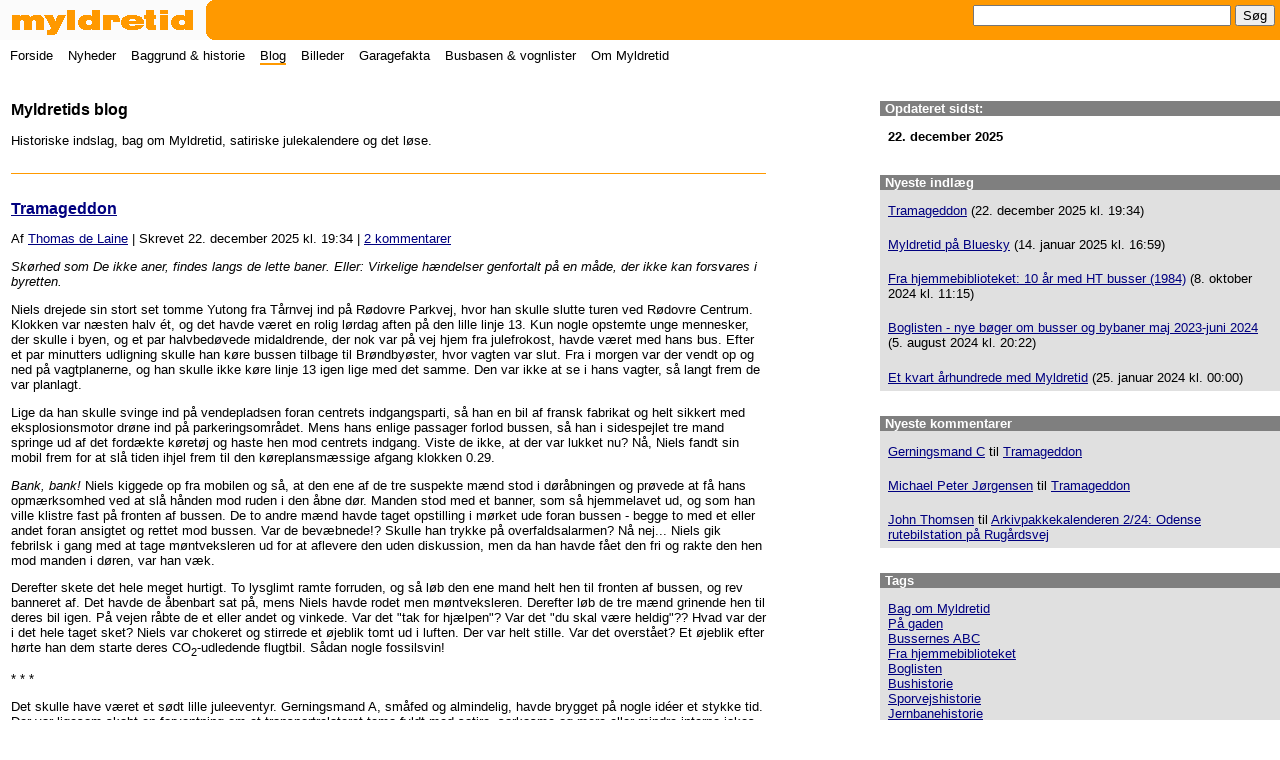

--- FILE ---
content_type: text/html; charset=UTF-8
request_url: https://blog.myldretid.dk/
body_size: 29200
content:
<!doctype html>
<html lang="da">
 <head>
  <meta charset="utf-8">
  <title>Myldretids blog</title>
  <meta name="viewport" content="width=device-width">
  <meta name="description" content="Historiske indslag, bag om Myldretid, satiriske julekalendere og det l&oslash;se.">
  <meta name="keywords" content="blog weblog bushistorie satire kommentarer">
  <meta name="author" content="Thomas de Laine">
  <link rel="stylesheet" href="/myldretid.css">
  <style>
	article article {
		margin-top: 1em;
		padding: 2px 5px 2px 5px;
		background: #eeeeff;
	}
	article .kommventer {
		padding: 1em;
		background: #e0e0e0;
		text-align: center;
	}
	article article h4 {
		font-weight: bold;
		font-style: inherit;
	}
	article article h4 + p {
		padding-top: 0;
	}
	.blogpost {
		margin-top: 2em;
		margin-bottom: 2em;
		padding-top: 1em;
		border-top: 1px solid #ff9900;
	}
	.blogkom {
		margin-top: 3em;
	}
	textarea.kommentarfelt {
		width: 98%;;
		height: 8em;
	}
	.hjaelp:before {
		content: "* ";
		color: #ff0000;
	}
	.sted {
		display: none;
	}
	p.fremogtilbage {
		text-align: center;
	}
  </style>
  <script src="/myldretid.js"></script>
 </head>
 <body>
  <header>
   <h1><a href="http://myldretid.dk/"><img src="/myldretid.gif" width="280" height="40" alt="Myldretid"></a></h1>
   <a href="javascript:visSkjul();"><img src="/menu.png" id="menulink" width="40" height="40" alt="Menu"></a>
  </header>
  <nav id="hovedmenu">
   <p><a href="javascript:visSkjul();">&#9747; Luk menu</a></p>
   <ul>
    <li><a href="http://myldretid.dk/">Forside</a></li>
	<li><a href="http://myldretid.dk/nyheder/">Nyheder</a></li>
	<li><a href="http://myldretid.dk/artikler/">Baggrund &amp; historie</a></li>
	<li><a href="https://blog.myldretid.dk/" class="her">Blog</a></li>
	<li><a href="http://myldretid.dk/billeder/">Billeder</a></li>
	<li><a href="http://myldretid.dk/gfakta/">Garagefakta</a></li>
	<li><a href="http://myldretid.dk/busbasen/">Busbasen &amp; vognlister</a></li>
	<li><a href="http://myldretid.dk/om_myldretid/">Om Myldretid</a></li>
   </ul>
   <form action="https://myldretid.dk/s&oslash;g/" id="cse-search-box">
    <input type="hidden" name="cx" value="004990359650922408888:84nu1p2vwhc">
	<input type="hidden" name="cof" value="FORID:10">
	<input type="hidden" name="ie" value="UTF-8">
	<input type="text" name="q" class="sfelt">
	<input type="submit" name="sa" value="S&oslash;g">
   </form>
  </nav>
  <main>
   <header>
    <!-- <p class="broedkrummespor"><a href="https://blog.myldretid.dk/">Blog</a> &#10140;</p> -->
    <h2>Myldretids blog</h2>
   </header>

   <p>Historiske indslag, bag om Myldretid, satiriske julekalendere og det l&oslash;se.</p>

<article id="tramageddon" class="blogpost"><header><h2><a href="/arkiv/tramageddon">Tramageddon</a></h2><p>Af <a href="http://myldretid.dk/om_myldretid/">Thomas de Laine</a> | Skrevet <time datetime="2025-12-22T19:34">22. december 2025 kl. 19:34</time> | <a href="#tramageddon-kommentarer">2 kommentarer</a></p></header><p><i>Sk&oslash;rhed som De ikke aner, findes langs de lette baner. Eller: Virkelige h&aelig;ndelser genfortalt p&aring; en m&aring;de, der ikke kan forsvares i byretten.</i></p>

<p>Niels drejede sin stort set tomme Yutong fra T&aring;rnvej ind p&aring; R&oslash;dovre Parkvej, hvor han skulle slutte turen ved R&oslash;dovre Centrum. Klokken var n&aelig;sten halv ét, og det havde v&aelig;ret en rolig l&oslash;rdag aften p&aring; den lille linje 13. Kun nogle opstemte unge mennesker, der skulle i byen, og et par halvbed&oslash;vede midaldrende, der nok var p&aring; vej hjem fra julefrokost, havde v&aelig;ret med hans bus. Efter et par minutters udligning skulle han k&oslash;re bussen tilbage til Br&oslash;ndby&oslash;ster, hvor vagten var slut. Fra i morgen var der vendt op og ned p&aring; vagtplanerne, og han skulle ikke k&oslash;re linje 13 igen lige med det samme. Den var ikke at se i hans vagter, s&aring; langt frem de var planlagt.</p>

<p>Lige da han skulle svinge ind p&aring; vendepladsen foran centrets indgangsparti, s&aring; han en bil af fransk fabrikat og helt sikkert med eksplosionsmotor dr&oslash;ne ind p&aring; parkeringsomr&aring;det. Mens hans enlige passager forlod bussen, s&aring; han i sidespejlet tre mand springe ud af det ford&aelig;kte k&oslash;ret&oslash;j og haste hen mod centrets indgang. Viste de ikke, at der var lukket nu? N&aring;, Niels fandt sin mobil frem for at sl&aring; tiden ihjel frem til den k&oslash;replansm&aelig;ssige afgang klokken 0.29.</p>

<p><i>Bank, bank!</i> Niels kiggede op fra mobilen og s&aring;, at den ene af de tre suspekte m&aelig;nd stod i d&oslash;r&aring;bningen og pr&oslash;vede at f&aring; hans opm&aelig;rksomhed ved at sl&aring; h&aring;nden mod ruden i den &aring;bne d&oslash;r. Manden stod med et banner, som s&aring; hjemmelavet ud, og som han ville klistre fast p&aring; fronten af bussen. De to andre m&aelig;nd havde taget opstilling i m&oslash;rket ude foran bussen - begge to med et eller andet foran ansigtet og rettet mod bussen. Var de bev&aelig;bnede!? Skulle han trykke p&aring; overfaldsalarmen? N&aring; nej... Niels gik febrilsk i gang med at tage m&oslash;ntveksleren ud for at aflevere den uden diskussion, men da han havde f&aring;et den fri og rakte den hen mod manden i d&oslash;ren, var han v&aelig;k.</p>

<p>Derefter skete det hele meget hurtigt. To lysglimt ramte forruden, og s&aring; l&oslash;b den ene mand helt hen til fronten af bussen, og rev banneret af. Det havde de &aring;benbart sat p&aring;, mens Niels havde rodet men m&oslash;ntveksleren. Derefter l&oslash;b de tre m&aelig;nd grinende hen til deres bil igen. P&aring; vejen r&aring;bte de et eller andet og vinkede. Var det &quot;tak for hj&aelig;lpen&quot;? Var det &quot;du skal v&aelig;re heldig&quot;?? Hvad var der i det hele taget sket? Niels var chokeret og stirrede et &oslash;jeblik tomt ud i luften. Der var helt stille. Var det overst&aring;et? Et &oslash;jeblik efter h&oslash;rte han dem starte deres CO<sub>2</sub>-udledende flugtbil. S&aring;dan nogle fossilsvin!</p>

<p>* * *</p>

<p>Det skulle have v&aelig;ret et s&oslash;dt lille juleeventyr. Gerningsmand A, sm&aring;fed og almindelig, havde brygget p&aring; nogle idéer et stykke tid. Der var ligesom skabt en forventning om et transportrelateret tema fyldt med satire, sarkasme og mere eller mindre interne jokes med historiske henvisninger til branchen. Men den slags tager tid at skrive, og december m&aring;ned havde v&aelig;ret travl. Nu var det pludselig t&aelig;t p&aring; jul, og der var ikke skrevet noget endnu. Folket m&aring;tte nok klare sig uden dette &aring;r.</p>

<p>Men s&aring; havde gerningsmand B sendt en besked. B havde en god fantasi og foreslog, at &aring;rets juleeventyr burde have Anders J&oslash;rgensen som hovedperson. Anders J&oslash;rgensen skulle ikke l&aelig;ngere v&aelig;re belgisk ambassad&oslash;r i Danmark og m&aring;tte derfor finde p&aring; noget andet at lave. Derfor begyndte han at transportere sild til Bornholm, t&aelig;t pakket i billige tr&aelig;- og plastickasser. Det ville v&aelig;re hurtigere og billigere at k&oslash;re dem gennem Sverige og sejle dem fra Ystad til Solskins&oslash;en i stedet for den langsommelige transport med DSB og Bornholmsf&aelig;rgen. Kort sagt: Samme vej, som m&aring;gerne flyver!</p>

<p>Men alle eventyr skal jo, j&aelig;vnf&oslash;r danskl&aelig;rernes modeller, begynde med, at alt &aring;nder fred og ro, hvorefter der opst&aring;r en trussel, som m&aring; nedk&aelig;mpes, for at historien kan afsluttes i fornyet idyl. Gerningsmand B havde - if&oslash;lge sine forklaringer under medvirken af b&aring;de Gerningsmand C og A - fundet frem til, at Anders J&oslash;rgensen m&aring;tte m&oslash;des af hele to store urimeligheder.</p>

<p>For det f&oslash;rste viste det sig i l&aelig;ngden sv&aelig;rt at afs&aelig;tte sildene p&aring; Bornholm. Det var noget med, at f&aelig;rgens personale mente, at de selv kunne transportere sildene endnu mere effektivt, men ogs&aring; at bornholmerne af egen drift fangede sild, som de s&aring;gar kunne tilberede langt bedre end alle andre. Her kunne eventyret dog slutte i idyl, som det skulle, fordi det ville vise sig, at bornholmerne faktisk holdt med deres gamle sildetransport&oslash;r og ikke med det onde f&aelig;rgeselskab eller de griske r&oslash;gerister. Derfor st&oslash;ttede de Anders J&oslash;rgensen p&aring; en anden m&aring;de, nemlig ved, hver gang de var i R&oslash;nne eller inde p&aring; K&oslash;benhavns Hovedbaneg&aring;rd, at k&oslash;be en belgisk vaffel i hans ny&aring;bnede ishuse. Der f&oslash;lte de sig p&aring; en eller anden m&aring;de ogs&aring; hjemme p&aring; grund af de spartanske tr&aelig;b&aelig;nke og de historiske kort p&aring; v&aelig;ggene med Sovjetunionen og et delt Tyskland.</p>

<p>Den anden urimelighed, Anders J&oslash;rgensen stod over for, havde hverken Gerningsmand A, B eller C fundet den lykkelige slutning p&aring;. Men den bestod i, at det var en svensker, der overtog Anders J&oslash;rgensens tidligere ambassad&oslash;rbolig i Ballerup. Tilmed en svensker, han i en &aring;rr&aelig;kke havde transporteret sine sild i samarbejde med! S&aring;dan en forr&aelig;der! Det gjorde ondt p&aring; den gode hr. J&oslash;rgensen, som ikke talte p&aelig;nt om svenskeren, n&aring;r han var ude, men dog heller aldrig fors&oslash;gte at k&aelig;mpe ambassad&oslash;rboligen tilbage igen.</p>

<p>* * *</p>

<p>Et &oslash;red&oslash;vende hyl skar gennem natten. &quot;Hvad f... var det?,&quot; udbr&oslash;d Gerningsmand B med sk&aelig;lvende stemme. Han s&aring; fortvivlet sin nyindk&oslash;bte Americano - formedelst kroner 89 i 7-Eleven ved Glostrup Veks&oslash; station - flyde ud for f&oslash;dderne af ham. Han havde tabt den dyre drik i ren forskr&aelig;kkelse.</p>

<p>&quot;Det er letbanen, der bremser!,&quot; sukkede Gerningsmand C. &quot;Den bremser s&aring;dan og pr&aelig;cis <em>her</em> hvert 10. minut hele dagen og aftenen.&quot;</p>

<p>Flugten fra gerningsstedet indebar at skifte bil, og det var henlagt til et mellemkommunalt ingenmandsland, der samtidig - baseret p&aring; tvivlsomme foruds&aelig;tninger - nu officielt blev regnet for stationsn&aelig;rhedsomr&aring;de, idet den ny&aring;bnede letbane havde et af sine omfattende baneg&aring;rdsanl&aelig;g i nabolaget. Den anden flugtbil ville bringe gerningsm&aelig;ndene hjem, og n&aelig;ste dag ville der for en sikkerheds skyld blive skiftet d&aelig;k p&aring; den.</p>

<p>Trods den spildte kaffe var missionen dog lykkedes: En happening var gennemf&oslash;rt ved den definitivt sidste afgang i historien overhovedet nogensinde og dermed basta p&aring; b&aring;de buslinje 167, 161 og 13. Alle tre havde v&aelig;ret gode gamle linjer, som det store stygge trafikselskab i sin egenskab af b&oslash;ddel havde slagtet p&aring; kommunernes og regionens vegne, alt sammen i den hellige letbanes navn! Tramageddon - den nat hvor Stork&oslash;benhavns busnet gik under p&aring; grund af letbanen - havde ikke kunnet afv&aelig;rges, men den var blevet markeret beh&oslash;rigt og desuden fotografisk dokumenteret til historieb&oslash;gerne.</p>

<p>* * *</p>

<p>Gerningsm&aelig;ndene, der nu sidder varet&aelig;gtsf&aelig;ngslet frem til 24. december, havde drukket - alkoholfrit, sagde de - af glas, der bar bom&aelig;rker fra Forstenede Rutebiler, og som blev fundet, da flugtbilen blev gennemg&aring;et. Konfiskeret blev ogs&aring; en noget uforst&aring;elig samling notater, der angiveligt omhandlede sildetransport, men i det samlede billede m&aring; betegnes som mist&aelig;nkelige. Det fremg&aring;r af h&aring;dskrevne tilf&oslash;jelser, at der var tvivl blandt gerningsm&aelig;ndene, om &quot;Anders J&oslash;rgensen&quot; kunne lide letbaner eller ej, idet private forhold ant&oslash;d, at han kunne v&aelig;re enddog meget glad for skinneb&aring;ren transport.</p>

<div style="max-width: 791px;">
<a href="https://myldretid.dk/billeder/vis_billede.php?foto_id=6297"><img src="https://myldretid.dk/busbilleder3/myldretiddk6297.jpg" style="width: 100%;" alt="Sidste linje 13 ved R&oslash;dovre Centrum"></a><br>
<i>Foto beslaglagt sammen med Gerningsmand As kameraudstyr.</i>
</div>

<p>Gruppen blev anholdt, da Gerningsmand A talte over sig til en buschauff&oslash;r den n&aelig;ste dag, hvor han fotograferede den nye kinesiske elbus <a href="https://myldretid.dk/busbasen/historik.php?BusID=6198&myl=5ujcwt5vyzc">1448</a> ved Byddinge station. Politiet havde dog meget sv&aelig;rt ved at f&aring; en meningsfuld forklaring ud af de anholdte, og ingen af dem ville bekr&aelig;fte, at en fjerde gerningsmand havde v&aelig;ret til stede. Det eneste, der kom ud af dem ved grundlovsforh&oslash;ret, var sk&aelig;ldsord om de seneste ordrer udg&aring;et fra Lithiumborg p&aring; Hanne Varmings Plads om hvide skiltetekster, gule prikker p&aring; sidespejle og stramme k&oslash;replaner samt bet&aelig;nkeligheder ved milj&oslash;forhold og arbejdsvilk&aring;r i kinesisk batteri- og busproduktion. Frede Spohr, der er beskikket forsvarer for de anholdte, finder det mest sandsynligt, de alle bliver l&oslash;sladt s&aring; betids, at de kan n&aring; at fejre jul med deres familier.</p><section class="blogkom"><h3 id="tramageddon-kommentarer">Kommentarer</h3><article id="2821"><header><h4>Michael Peter J&oslash;rgensen</h4><p>Skrevet <time datetime="2025-12-24T13:48:01">24. december 2025 kl. 13:48</time></p></header><p>God og underfundig historie, der er virkelig sjovt fortalt. Og s&aring; i slutningen af 2025, hvor K&oslash;benhavn (og omegn) siger farvel til 3 gamle buslinjer. H&aring;ber alle 3 &quot;gerningsm&aelig;nd&quot; n&aring;r hjem til deres familier og holde (h)jul :-)  God jul<br />
<br />
Vh Michael</p></article><article id="2827"><header><h4>Gerningsmand C</h4><p>Skrevet <time datetime="2026-01-02T17:41:33">2. januar 2026 kl. 17:41</time></p></header><p>Tak for en fantastisk historie - n&aelig;sten som at v&aelig;re der selv!<br />
<br />
Godt Nyt&aring;r!</p></article></section><section><h3>Komment&eacute;r</h3><form method="post" action="/kommenter.php">
<p><label for="navn88">Navn:</label>
<input type="text" name="navn" id="navn88" required="required"> <span class="hjaelp"> Skal udfyldes!</span><br>
<label for="email88">E-mail:</label>
<input type="email" name="email" id="email88" required="required"> <span class="hjaelp"> Skal udfyldes! Vises ikke.</span><br>
<label for="url88">Hjemmeside:</label>
<input type="url" name="url" id="url88" placeholder="https://"><br>
<label for="sted88" class="sted">Sted:</label>
<input type="text" name="sted" id="sted88" class="sted"><br>
<label for="kommentarfelt88">Din kommentar:</label><br>
<textarea name="kommentarfelt" id="kommentarfelt88" class="kommentarfelt"></textarea>
<input type="hidden" name="indl" value="88"><br>
<input type="submit" value="Send">
</p></form></section></article><article id="bluesky" class="blogpost"><header><h2><a href="/arkiv/bluesky">Myldretid p&aring; Bluesky</a></h2><p>Af <a href="http://myldretid.dk/om_myldretid/">Thomas de Laine</a> | Skrevet <time datetime="2025-01-14T16:59">14. januar 2025 kl. 16:59</time> i <a href="/tag/ommyldretid">Bag om Myldretid</a> | Endnu ingen kommentarer</p></header><p><i>Den korte version:</i> Myldretid kan nu f&oslash;lges p&aring; <i>Bluesky</i>, hvor jeg poster en besked, n&aring;r en ny nyhed, en ny artikel eller en anden lidt st&oslash;rre opdatering p&aring; Myldretid finder sted. Profilen hedder <a href="https://bsky.app/profile/myldretid.dk">@myldretid.dk</a>. Hvis du er til billeder af &aelig;ldre personbiler, har jeg ogs&aring; kreeret <a href="https://bsky.app/profile/dagensdyt.dk">@dagensdyt.dk</a>. Det kr&aelig;ver ikke en Bluesky-konto at se med, men vil man bruge det til l&oslash;bende at holde sig opdateret, er det mest praktisk at oprette sig, hvilket b&aring;de er gratis og kan g&oslash;res meget anonymt.</p>

<h3>Og hvorfor s&aring; det?</h3>
<p>Det er <em>ikke</em> en politisk manifestation, at Myldretid er kommet p&aring; Bluesky. Ganske vist er Bluesky for tiden et fremstormende alternativ til X/Twitter, som ejes af Elon Musk og nu bl&oslash;der brugere i stort tal i en slags protestreplatformering v&aelig;k fra X.</p>

<p>Men egentlig er pointen, at Bluesky ikke har de samme skavanker som de fleste andre sociale medier. Bluesky stiller sig s&aring;ledes ikke i vejen for kommunikationen p&aring; samme m&aring;de som f.eks. Facebook og X/Twitter:</p>

<ul>
<li><p>Du kan l&aelig;se, hvad Myldretid skriver p&aring; Bluesky, uden at beh&oslash;ve f&oslash;lge profilen, uden at have en Bluesky-konto og uden at logge ind.</p></li>
<li><p>Hvis du alligevel opretter en brugerkonto p&aring; Bluesky (det er gratis, og du beh&oslash;ver ikke afgive flere personlige oplysninger end din f&oslash;dselsdato og en e-mail-adresse - ikke engang et rigtigt navn), kan du n&oslash;jes med at se indhold fra dem, du selv v&aelig;lger at f&oslash;lge. Du kan slippe for, at dette indhold blandes op med reklamer, sponsoreret indhold, AI-genereret spam og diverse andet g&oslash;gl, som en algoritme mener, du skal have at se. Det er i fanen &quot;Following&quot;, du kun har det indhold, du selv v&aelig;lger, men der findes da ogs&aring; en &quot;Discover&quot;-fane, hvor Bluesky g&oslash;r et halvsl&oslash;jt fors&oslash;g p&aring; at g&aelig;tte, hvad du m&aring;ske kunne v&aelig;re interesseret i. Bevaringen af egen kontrol over, hvad der kommer i din str&oslash;m, er en stor fordel. Mere om det nedenfor.</p></li>
<li><p>Bluesky stiller et RSS-feed til r&aring;dighed for hver profil, som ogs&aring; kan bruges, uden at man beh&oslash;ver v&aelig;re oprettet som bruger p&aring; Bluesky. Dermed kan jeg opfylde et nyligt modtaget &oslash;nske om igen tilbyde RSS med nyheder og opdateringer p&aring; Myldretid. Det er ikke f&oslash;rsteklassesversionen, men her er det: <a href="https://bsky.app/profile/did:plc:uer3j44jrzd2lxb4pynz22ec/rss">RSS for Myldretid</a>.</p></li>
</ul>

<p>Myldretids profil hedder <a href="https://bsky.app/profile/myldretid.dk">@myldretid.dk</a>, og den bruges f&oslash;rst og fremmest til at poste beskeder om opdateringer p&aring; hjemmesiden - f.eks. nyheder, nye artikler og andre v&aelig;sentlige opdateringer. L&oslash;bende sm&aring;opdateringer af billeder, Garagefakta og Busbasen vil normalt ikke blive n&aelig;vnt p&aring; Bluesky.</p>

<p>Bem&aelig;rk ogs&aring;, at profilen er <em>Myldretids</em> ansigt p&aring; Bluesky. Det er ikke en profil til mit personlige brug. Profilen f&oslash;lger visse andre profiler, der har med kollektiv trafik at g&oslash;re, og den er tilt&aelig;nkt kommunikation om dette. Sociale medier har typisk en lidt usund sammenblanding af privat- og offentligsf&aelig;re, men p&aring; Bluesky &oslash;nsker jeg at skille tingene mere ad. Jeg har for nuv&aelig;rende slet ikke en aktiv personlig profil p&aring; Bluesky.</p>

<a href="https://bsky.app/profile/myldretid.dk"><img src="https://myldretid.dk/busbilleder/bluesky_myldretid.jpg" width="300" height="607" alt="@myldretid.dk p&aring; Bluesky" style="display: block; border: 1px solid #e0e0e0; margin: auto;"></a>

<h3>Forholdet mellem signal og st&oslash;j</h3>
<p>Jeg brugte slet ikke X/Twitter og kan alene af den grund ikke tage stilling til, om jeg vil sm&aelig;kke med d&oslash;ren d&eacute;r. Men jeg bruger andre sociale medier, og den oplevelse kan nogenlunde opsummeres som en kontinuerlig forv&aelig;rring af signal/st&oslash;j-forholdet: Med tiden bliver der mindre og mindre af det &oslash;nskede og relevante indhold, mens andelen af ballademagere, reklamer og forskellige former for plantede budskaber g&aring;r op. Det er derfor, det g&oslash;r en stor forskel, at Bluesky tillader, at man selv bestemmer, hvad man f&aring;r at se, frem for at en &quot;algoritme&quot; styrer det.</p>

<p>Facebook er m&aring;ske det bedste eksempel. Denne platform har nu omkring 20 &aring;r p&aring; bagen, og i de f&oslash;rste af dem fungerede den mest som et sted, hvor man kunne dele hyggelige, omend ret unyttige, beskeder fra sit liv med venner og bekendte - som f.eks. om hvad man spiste til aftensmad. Men med tiden er reklamerne, sponsoraterne, svindlerne, AI-robotterne og den slags folk, der kan drive ethvert fornuftigt menneske v&aelig;k fra forummer og kommentarfelter, kommet til at fylde mere og mere. Det personlige er ogs&aring; gradvist blevet fortr&aelig;ngt af det semioffentlige. En dag i december talte jeg op, hvor mange af de f&oslash;rste 100 ting, jeg blev vist i Facebook-app'en, der egentlig var opslag fra Facebook-venner eller i grupper, jeg var medlem af. Det var kun omkring 20 procent. Resten var reklamer, sponsorerede opslag, eller opslag fra fremmede virksomheder, organisationer, sider, grupper og personer, som Facebooks algoritme mente, at jeg skulle se.</p>

<p>YouTube er desv&aelig;rre i en lignende udvikling. Tiden vil vise, om det kommer til at g&aring; samme vej med Bluesky, men for nu er det min oplevelse, at Bluesky har markant mindre st&oslash;j og bedre plads til indholdet end de andre platforme.</p>

<p>Tag et kig p&aring; <a href="https://bsky.app/profile/myldretid.dk">@myldretid.dk</a> (eller den mystiske lillebror <a href="https://bsky.app/profile/dagensdyt.dk">@dagensdyt.dk</a>) og vurd&eacute;r selv.</p><section class="blogkom"><h3 id="bluesky-kommentarer">Kommentarer</h3><p>Ingen har endnu kommenteret dette indl&aelig;g.</p></section><section><h3>Komment&eacute;r</h3><form method="post" action="/kommenter.php">
<p><label for="navn87">Navn:</label>
<input type="text" name="navn" id="navn87" required="required"> <span class="hjaelp"> Skal udfyldes!</span><br>
<label for="email87">E-mail:</label>
<input type="email" name="email" id="email87" required="required"> <span class="hjaelp"> Skal udfyldes! Vises ikke.</span><br>
<label for="url87">Hjemmeside:</label>
<input type="url" name="url" id="url87" placeholder="https://"><br>
<label for="sted87" class="sted">Sted:</label>
<input type="text" name="sted" id="sted87" class="sted"><br>
<label for="kommentarfelt87">Din kommentar:</label><br>
<textarea name="kommentarfelt" id="kommentarfelt87" class="kommentarfelt"></textarea>
<input type="hidden" name="indl" value="87"><br>
<input type="submit" value="Send">
</p></form></section></article><article id="10aarmedhtbusser" class="blogpost"><header><h2><a href="/arkiv/10aarmedhtbusser">Fra hjemmebiblioteket: 10 &aring;r med HT busser (1984)</a></h2><p>Af <a href="http://myldretid.dk/om_myldretid/">Thomas de Laine</a> | Skrevet <time datetime="2024-10-08T11:15">8. oktober 2024 kl. 11:15</time> i <a href="/tag/hjemmebiblioteket">Fra hjemmebiblioteket</a> | Endnu ingen kommentarer</p></header><p>I anledning af 50-&aring;ret for HTs overtagelse af driften fra de offentlige busselskaber i Hovedstadsomr&aring;det skal denne udgave af &quot;Fra Hjemmebiblioteket&quot; handle om en efterh&aring;nden &aelig;ldre &quot;busbibel&quot;. Der er naturligvis tale om bogen <i>10 &aring;r med HT busser</i>, som udkom ved Hovedstadsomr&aring;dets Trafikselskabs 10-&aring;rsbil&aelig;um i 1984.</p>

<div style="max-width: 400px;">
<img src="https://myldretid.dk/busbilleder/10aarmedhtbusser.jpg" style="width: 100%;" alt="10 &aring;r med HT busser" />
</div>

<p>Frem til 1990'erne fandtes der kun ganske f&aring; b&oslash;ger om busser og bushistorie. N&aring;r man dertil, som jeg, voksede op uden for storbyen, var det begr&aelig;nset, hvad det kommunale bibliotek havde at byde p&aring; inden for genren. Men K&oslash;ge Bibliotek havde faktisk <i>10 &aring;r med HT busser</i>, som meget af min f&oslash;rste viden om emnet derfor kom fra. Bibliotekets eksemplar var nok n&aelig;rmest kontinuerligt udl&aring;nt til mig i et par &aring;r, selvom jeg vel efterh&aring;nden kunne recitere hele bogens tekst. P&aring; et tidspunkt lod biblioteket s&aring;gar bogen genindbinde, men det kunne de godt have sparet sig, for det skete omtrent samtidig med, at jeg fik mit eget eksemplar...</p>

<p>N&aring;, men til selve sagen: <i>10 &aring;r med HT busser</i> er en oversigt over HTs vognpark i de f&oslash;rste 10 &aring;r efter trafikselskabets overtagelse af driften. Den d&aelig;kker for det f&oslash;rste de mange og forskelligartede busser, HT overtog fra andre busselskaber. Det st&oslash;rste antal kom ind 1. oktober 1974, nemlig fra K&oslash;benhavns Sporveje, DSB, NESA, privatbanerne Amagerbanen, N&aelig;rumbanen, Frederiksv&aelig;rkbanen, Gribskovbanen, Hornb&aelig;kbanen inklusive Helsing&oslash;rs bybusser, det lille Fredensborg-Humleb&aelig;k kommunale Rutebilselskab og endelig Forenede Rutebiler og Herlev-Ruterne, der indtil f&aring; &aring;r forinden havde v&aelig;ret landets st&oslash;rste private rutebilselskab. Et halvt &aring;r senere tilgik desuden et lille antal noget anderledes vogne fra et par private vognm&aelig;nd, som ikke &oslash;nskede at indtr&aelig;de i HT-entrepren&oslash;rordningen, nemlig Helsinge-Ruterne og E. Nystrup-Hansen i Hornb&aelig;k. Flere brugte busser fulgte med HTs overtagelse af De gule Busser i Hersted&oslash;ster i 1980, Hjortek&aelig;r Trafik i 1982 og H.C. Stephansens Rutebiler i Charlottenlund i 1988, hvoraf det sidste dog af gode grunde ikke er med i en bog fra 1984.</p>

<p>Bogen pr&aelig;senterer for det andet alle de serier af busser, HT selv anskaffede. De f&oslash;rste bestillinger var afgivet allerede f&oslash;r overtagelsen af k&oslash;rslen i 1974, og leverancerne begyndte i 1975. HT k&oslash;bte s&aelig;rligt frem til 1982 stort ind fra b&aring;de Volvo/Aabenraa og Leyland-DAB samt efter nogle &aring;r tillige Scania. Man standardiserede i nogen grad vognparken, men undervejs gik der bl.a. inflation i, hvor mange d&oslash;re, man mente busserne skulle have.</p>

<p>Hver type eller serie - overtaget eller nyleveret - er pr&aelig;senteret i bogen med en kort, saglig tekst, forskellige tekniske oplysninger, et foto af et eksemplar samt i n&aelig;sten alle tilf&aelig;lde en fabrikstegning eller en tilsvarende tegning beg&aring;et af forfatteren selv. Et indledende afsnit fortalte noget om HTs busanskaffelsespolitik, renoveringsprogrammer, arbejdet fra 1983 og frem med nyt ind- og udvendigt design, kunstbusser og fors&oslash;get med hybridbusser mv. S&aring;ledes var der masser af interessante oplysninger og detaljer for en busentusiast at hente i denne bog, men faktisk stod den ogs&aring; p&aring; reolen mange steder rundt omkring p&aring; HTs kontorer og tjenestesteder.</p>

<p>En ting, denne bog har v&aelig;ret kritiseret for, var de uofficielle typebetegnelser, som fungerer som overskrift p&aring; hvert opslag. Der st&aring;r ganske vist sort p&aring; hvidt i begyndelsen af bogen, at denne klassifikation er &eacute;n, forfatteren selv har lavet, om end den i nogen grad var baseret p&aring; et tidligere system, HT selv brugte. I typeklassifikationen var en BL4c s&aring;ledes en Leyland-DAB serie 4-bybus i tredje variant, mens en NV5a var en bus af den f&oslash;rste serie Volvo B10M/Aabenraa til n&aelig;rtrafikk&oslash;rsel. Det er sket, at udenlandske busentusiaster, som har f&aring;et denne bog med sig hjem fra et bes&oslash;g i K&oslash;benhavn, har troet, at disse typebetegnelser var officielle à la toglitra og f.eks. brugt dem i billedtekster (<a href="https://www.imcdb.org/v181707.html">eksempel</a>)! Andre har senere i tiden for egen regning &quot;fremskrevet&quot; typebetegnelserne, og s&aring; kan det blive lidt et g&aelig;tv&aelig;rk, hvad der menes med en &quot;BV10b&quot;. Faktum er da ogs&aring;, at ingen bruger disse betegnelser mere.</p>

<div style="max-width: 790px;"><a href="https://myldretid.dk/billeder/vis_billede.php?foto_id=3033">
<img src="https://myldretid.dk/busbilleder3/ht1446_kristianiagade.jpg" style="width: 100%;" alt="HT 1446 i Kristianiagade, K&oslash;benhavn">
</a></div>
<p><i>Her ser du en BV8b. Foto i Kristianiagade p&aring; &Oslash;sterbro 13. november 1983. Foto: Niels Hertz.</i></p>

<p>Typeklassifikationen er dog ogs&aring; brugt til at strukturere pr&aelig;sentationen af de mange forskellige bustyper: F&oslash;rst bybusserne, dern&aelig;st n&aelig;rtrafikbusserne og til sidst landevejsbusserne. Inden for disse &eacute;t fabrikat ad gangen med modellerne i aldersorden fra &aelig;ldst til yngst med deres respektive varianter. Nogle af variantinddelingerne (det lille bogstav sidst i typebetegnelserne) kan ogs&aring; diskuteres: P&aring; den ene side f&oslash;lger de meget HTs anskaffelsesserier, hvorved to serier i alt v&aelig;sentligt ens busser bliver til hver sin variant. P&aring; den anden side bliver busser overtaget fra forskellige selskaber og med mindre indbyrdes forskelle i nogle tilf&aelig;lde &quot;sl&aring;et sammen&quot; til samme variant. Det giver bedre mening i de tilf&aelig;lde, hvor varianten f.eks. eksplicit skyldes en anden gearkasse end forrige variant, et andet d&oslash;rarrangement eller v&aelig;sentlige designm&aelig;ssige &aelig;ndringer.</p>

<p>I 1984, da bogen udkom, havde HT endnu nogle af de i 1974, 1975, 1980 og 1982 overtagne busser i drift, men de udgjorde efterh&aring;nden en mindre del af vognparken. I slutningen af 1980'erne var n&aelig;sten kun busser nyanskaffet efter HTs egne specifikationer tilbage, og faktisk blev de f&oslash;rst leverede udrangeret p&aring; samme tidspunkt. Til geng&aelig;ld bet&oslash;d fattigfirsernes v&aelig;sentlige opbremsning i indk&oslash;bet af nye busser og &quot;isvinteren&quot; i begyndelsen af 1990'erne, hvor privatisering af driften gik i gang, at grundstammen i vognparken omkring 1993-94 var materiel fra masseanskaffelsernes periode i 1977-82. Og 230 busser af &aring;rgang 1979-85 blev i 1992-95 totalrenoveret og kom derfor til at forblive p&aring; gaden v&aelig;sentligt l&aelig;ngere, end man normalt ville forvente - mens adskillige &aring;r nyere busser blev udrangeret! Dermed var nogle af bogens busser i drift i Hovedstadsomr&aring;det helt til 2002.</p>

<p>Bogen blev udgivet af Sporvejshistorisk Selskab, og dens forfatter var <i>Kai W. Mosgaard</i>. Tidsm&aelig;ssigt sammenfaldende med HTs f&oslash;rste jubil&aelig;um og bogens udgivelse var forfatteren med til at stifte Foreningen Busfronten, for der var behov for en forening for folk, som ikke kun havde interesse for bybusser i de store byer, men &quot;ogs&aring; fandt charme ved begrebet 'hengemt nordjysk rutebil',&quot; som det blev formuleret. Det er dog stadig Sporvejshistorisk Selskab, der kan pr&aelig;sentere en samling k&oslash;reklare museumsbusser, hvori indg&aring;r en hel stribe busser omtalt i <i>10 &aring;r med HT busser</i>. Selskabet har ogs&aring; efterf&oslash;lgende udgivet en r&aelig;kke b&oslash;ger om stork&oslash;benhavnsk bushistorie, og ikke mindst kom i 2014 Henrik Lynders store bog om K&oslash;benhavns Sporvejes busser - alts&aring; den vognpark, der i 1974 overgik til HT, og som HTs videre anskaffelser i h&oslash;j grad tog udgangspunkt i.</p>

<p><i>10 &aring;r med HT busser</i> er i dag p&aring; den ene side fuldst&aelig;ndig for&aelig;ldet, og p&aring; den anden side til stadighed pligtl&aelig;sning for enhver busentusiast i Hovedstadsomr&aring;det. Sporvejshistorisk Selskab har, n&aring;r dette skrives, brugte eksemplarer til salg i deres <a href="https://www.sporvejsmuseet.dk/webshop/#!/busselskaber/products/10-%C3%A5r-med-ht-busser--0x28-antikvarisk-bog-0x29-">webshop</a>.</p>

<p><i>Mosgaard, Kai W.: 10 &aring;r med HT busser. Sporvejshistorisk Selskab, K&oslash;benhavn 1984. ISBN 87-87589-48-6. I folkebibliotekter opstillet under 62.722. 254 sider.</i></p><section class="blogkom"><h3 id="10aarmedhtbusser-kommentarer">Kommentarer</h3><p>Ingen har endnu kommenteret dette indl&aelig;g.</p></section><section><h3>Komment&eacute;r</h3><form method="post" action="/kommenter.php">
<p><label for="navn86">Navn:</label>
<input type="text" name="navn" id="navn86" required="required"> <span class="hjaelp"> Skal udfyldes!</span><br>
<label for="email86">E-mail:</label>
<input type="email" name="email" id="email86" required="required"> <span class="hjaelp"> Skal udfyldes! Vises ikke.</span><br>
<label for="url86">Hjemmeside:</label>
<input type="url" name="url" id="url86" placeholder="https://"><br>
<label for="sted86" class="sted">Sted:</label>
<input type="text" name="sted" id="sted86" class="sted"><br>
<label for="kommentarfelt86">Din kommentar:</label><br>
<textarea name="kommentarfelt" id="kommentarfelt86" class="kommentarfelt"></textarea>
<input type="hidden" name="indl" value="86"><br>
<input type="submit" value="Send">
</p></form></section></article><article id="boglisten_maj2023tiljuni2024" class="blogpost"><header><h2><a href="/arkiv/boglisten_maj2023tiljuni2024">Boglisten - nye b&oslash;ger om busser og bybaner maj 2023-juni 2024</a></h2><p>Af <a href="http://myldretid.dk/om_myldretid/">Thomas de Laine</a> | Skrevet <time datetime="2024-08-05T20:22">5. august 2024 kl. 20:22</time> i <a href="/tag/boglisten">Boglisten</a> | Endnu ingen kommentarer</p></header><p>Listen indholder nyudgivne danske b&oslash;ger (og lignende) om bustrafik eller skinneb&aring;ren by- og n&aelig;rtrafik i perioden maj 2023 til juli 2024. Derimod omfatter listen ikke jernbaneudgivelser i almindelighed, hvis de ikke vurderes at have relevans for by- og n&aelig;rtrafik eller omtaler rutebilforhold. Listen er en forts&aelig;ttelse fra <a href="/arkiv/boglisten_januar2022tilmaj2023">listen januar 2022-maj 2023</a>. Hvis du savner noget p&aring; listen, s&aring; skriv meget gerne en kommentar nedenfor.</p>

<ul>
<li><p><i>Jef Pallavicini: Busstoppesteder i Danmark. J-bog, Ish&oslash;j 2024. 136 s. ISBN 978-87-970772-7-6. Placering p&aring; biblioteker: 71.965. Pris: ca. 298 kr.</i></p>
<p>Se <a href="https://myldretid.dk/nyheder/nr/1062">Myldretids omtale</a> (13. juni 2024).</p></li>
<li><p><i>Bent J&oslash;rgensen: Udrangerede k&oslash;benhavnske sporvogne. Fra sommerhus til h&oslash;nsehus. 159 s. Sporvejshistorisk Selskab, K&oslash;benhavn. 978-87-91109-41-6. Placering p&aring; biblioteker: 62.76. Pris: ca. 250 kr.</i></p>
<p>Se <a href="http://myldretid.dk/nyheder/nr/1049">Myldretids omtale</a> (31. oktober 2023).</p></li>
<li><p><i>Per Vadmand: Linie Buh - og alle de andre. Sporvejshistorisk Selskab, K&oslash;benhavn 2024. 52 s. ISBN 978-87-91109-43-0. Placering p&aring; biblioteker: 65.843. Pris: ca. 130 kr.</i></p>
<p>Denne udgivelse indg&aring;r i billedserien om k&oslash;benhavnske sporvognslinjer og d&aelig;kker en r&aelig;kke speciallinjer, som kun undtagelsesvist var p&aring; gaden, nemlig skovlinjerne, dyrskyelinjen og turistsporvognen m.fl.</p></li>
<li><p><i>Svend Christensen: Sporvejserindringer - og lidt mere. Sporvejshistorisk Selskab, K&oslash;benhavn 2024. 128 s. ISBN 978-87-91109-42-3. Placering p&aring; biblioteker: 99.4 Christensen, Svend. Pris: ca. 260 kr.</i></p>
<p>Bogen indg&aring;r i Sporvejshistorisk Selskabs serie med erindringer. Forfatteren har gennem mange &aring;r v&aelig;ret aktiv i Sporvejshistorisk Selskab og deltaget i etableringen af Sporvejsmuseet Skjolden&aelig;sholm, ligesom han var foreningens kasserer i en lang periode. I bogen erindrer han sit liv frem til nu, som i h&oslash;j grad - men ikke kun - har st&aring;et i sporvognenes tegn.</p></li>
<li><p><i>Nils Bloch, S&oslash;ren E. J&oslash;rgensen og Thyge Toylsbjerg-Petersen: Erindringer fra Pr&aelig;st&oslash;banen. N&aelig;stved-Pr&aelig;st&oslash;-Mern Banen 1900-1913-1961. Skinne B&oslash;ger, Mariager 2024. 479 s. ISBN 978-87-973310-0-2. Placering p&aring; biblioteker: 65.841. Pris: ca. 450 kr.</i></p>
<p>Denne store og flotte bog behandler privatbanen mellem N&aelig;stved, Pr&aelig;st&oslash; og Mern, der blev nedlagt i 1961. S&aring; vidt vides ber&oslash;rer bogen ogs&aring; i mindre omfang rutebiltrafikken i banens omr&aring;de. Se <a href="https://www.historie-online.dk/boger/anmeldelser-5-5/trafik-og-transport-videnskab-teknik/erindringer-fra-praestoebanen">anmeldelse p&aring; Historie Online</a> (26. juni 2024).</p></li>
<li><p><i>Niels Ulrik Kampmann Hansen: Sporvogne i Gentofte. Gentofte Lokalhistoriske Forening, Charlottenlund 2023. 20 s. med mange ill. Pris: ca. 150 kr.</i></p></li>
<li><p><i>P&aring; sporet af 2023 - &aring;rbog om danske jernbaner. Dansk Jernbane-Klub, Herlev 2023. 100 s. ISBN 978-87-87050-86-9. Placering p&aring; biblioteker: 65.841. Pris: ca. 269 kr.</i></p>
<p>Den &aring;rlige billedkavalkade, der opsummerer perioden fra de sidste m&aring;neder af 2022 til efter&aring;ret 2023.</p></li>
</ul>

<p>Ovenn&aelig;vnte udgivelser kan bl.a. erhverves via <a href="https://www.sporvejsmuseet.dk/webshop/">Sporvejshistorisk Selskabs webshop</a> og Dansk Jernbane-Klubs boghandel <a href="https://jernbaneboeger.dk/">Jernbaneb&oslash;ger</a>.</p>

<h3>Lokalhistoriske &aring;rb&oslash;ger</h3>
<p>Det er ikke us&aelig;dvanligt, at lokalhistoriske &aring;rb&oslash;ger indeholder artikler med bus- eller jernbanehistorisk tema. I perioden er der kommet f&oslash;lgende:</p>

<ul>
<li><p><i>Jens Erik Mehlsen: Molskongen. Vognmand i R&oslash;nde grundlagde stort firma - men forblev cykelhandler. I: &Oslash;stjysk hjemstavn, &Aring;rg. 88 (2023), s. 86-91. &Aring;rbog, &Oslash;stjysk Hjemstavnsforening 1936-. ISBN 978-87-983087-5-1. Placering p&aring; biblioteker: 46.4 &Oslash;stjylland.</i></p>
<p>Om rutebilfirmaet De graa Busser, grundlagt af Laurits J&oslash;rgensen.</p></li>
<li><p><i>Jesper Kiby: K&oslash;ges rutebil- og bustrafik gennem 100 &aring;r. I: K&oslash;ge Studer - &aring;rsskrift for K&oslash;ge Arkiverne, 35. &aring;rg. (2023), s. 5-20. K&oslash;ge Fonden, K&oslash;ge 1988-. ISBN 978-87-90252-30-4. Placering p&aring; biblioteker: 46.4 K&oslash;ge.</i></p></li>
</ul>

<p>Skriv gerne i kommentarerne, hvis du har kendskab til noget, der mangler p&aring; listen.</p><section class="blogkom"><h3 id="boglisten_maj2023tiljuni2024-kommentarer">Kommentarer</h3><p>Ingen har endnu kommenteret dette indl&aelig;g.</p></section><section><h3>Komment&eacute;r</h3><form method="post" action="/kommenter.php">
<p><label for="navn85">Navn:</label>
<input type="text" name="navn" id="navn85" required="required"> <span class="hjaelp"> Skal udfyldes!</span><br>
<label for="email85">E-mail:</label>
<input type="email" name="email" id="email85" required="required"> <span class="hjaelp"> Skal udfyldes! Vises ikke.</span><br>
<label for="url85">Hjemmeside:</label>
<input type="url" name="url" id="url85" placeholder="https://"><br>
<label for="sted85" class="sted">Sted:</label>
<input type="text" name="sted" id="sted85" class="sted"><br>
<label for="kommentarfelt85">Din kommentar:</label><br>
<textarea name="kommentarfelt" id="kommentarfelt85" class="kommentarfelt"></textarea>
<input type="hidden" name="indl" value="85"><br>
<input type="submit" value="Send">
</p></form></section></article><article id="myldretid25aar" class="blogpost"><header><h2><a href="/arkiv/myldretid25aar">Et kvart &aring;rhundrede med Myldretid</a></h2><p>Af <a href="http://myldretid.dk/om_myldretid/">Thomas de Laine</a> | Skrevet <time datetime="2024-01-25T00:00">25. januar 2024 kl. 00:00</time> i <a href="/tag/ommyldretid">Bag om Myldretid</a> | <a href="#myldretid25aar-kommentarer">3 kommentarer</a></p></header><p>I januar 2024 har Myldretid eksisteret i 25 &aring;r. Et kvart &aring;rhundrede. Uhyggeligt, is&aelig;r n&aring;r det tages i betragtning, hvad det indeb&aelig;rer om min egen alder. Vores folkestyre har forbrugt 14 transportministre i samme periode, hvor Arriva i &oslash;vrigt ogs&aring; er b&aring;de kommet og g&aring;et igen.</p>

<p>Det hele burde jo egentlig fejres med en stor parade af historiske busser gennem byens gader, mens dens borgere er n&oslash;dt til frivilligt at st&aring; p&aring; fortovet og juble med. Men det m&aring; vente til 50-&aring;rsjubil&aelig;et i 2049. Her kommer i stedet et lille tilbageblik.</p>

<h3>1999 - En nat i Nyhavn</h3>

<p>Efter nogle ugers forberedelse, uploader jeg den f&oslash;rste udgave af hjemmesiden til internettet tidligt natten til mandag 25. januar 1999. Det tager sin tid, men som den ansvarlige gymnasieelev jeg er, g&aring;r jeg da i seng omkring kl. 1.30.</p>

<p>Denne f&oslash;rste udgave af hjemmesiden havde jeg i al beskedenhed opkaldt efter mig selv: Den hed <i>de L@ines bussider</i>, for dengang var det endnu ikke s&aring;dan rigtig kikset at bytte 'a' ud med snabel-a. Hjemmesiden blev placeret p&aring; det dav&aelig;rende Netby, som var en form for gratis dansk webhotel, hvor det hele var opdelt i kvarterer, gader og adresser, vist nok med intention om, at de forskellige hjemmesideejere skulle bev&aelig;ge sig lidt rundt i byen og komme hinanden ved. Den del lettede vist aldrig rigtig, men &quot;de L@ines bussider&quot; boede p&aring; Nyhavn 59 i Netby Havn og skulle tilg&aring;s via s&aring; lethuskelige adresser som <i>www.netby.net/Havnen/Nyhavn/thomasdl/</i> (og den, der skrev &quot;Havnen&quot; eller &quot;Nyhavn&quot; med sm&aring;t eller &quot;thomasdl&quot; med stort, r&oslash;g i havnen og ikke ind p&aring; nogen hjemmeside!). En alternativ adresse var <i>thomasdl.nyhavn.h.netby.net</i> (alt med sm&aring;t). Der var maksimalt 2 megabyte til hver hjemmeside, men det var ikke noget problem, for min lokale kopi l&aring; p&aring; en <a href="https://da.wikipedia.org/wiki/Diskette">diskette</a> med plads til under halvanden megabyte. S&aring; det eneste billede var logoet, som nok ville f&aring; enhver grafiker til at g&aring; gr&aelig;dende hjem:</p>

<div style="max-width: 498px;"><img src="/billeder/myldretid_juli1999.gif" style="width: 100%;" alt="de L@ines bussider i juli 1999"></div>
<p><i>de L@ines bussider som forsiden s&aring; ud i juli 1999. Ikke det helt oprindelige design, men t&aelig;t ved. Som man ser, er interaktivitet forbeholdt moderne mennesker.</i></p>

<p>&quot;Markedsf&oslash;ringen&quot; bestod i at g&oslash;re opm&aelig;rksom p&aring; min kreation i en foreningsintern e-mail-gruppe og at tilf&oslash;je siden til Jubii - datidens danske s&oslash;gemaskine, som alts&aring; var et register over danske hjemmesider, opdateret ved h&aring;ndkraft. Hvad internettet dengang ikke havde i udviklingsniveau, havde det til geng&aelig;ld i hype: <em>Alt</em> hvad der var noget med internet var hot, og virksomheder med de mest h&aring;bl&oslash;se eller helt frav&aelig;rende forretningsmodeller kunne finde investorer, hvis alts&aring; bare de lavede noget med internet. <a href="https://en.wikipedia.org/wiki/Dot-com_bubble">.com-boblen</a> var p&aring; sit h&oslash;jeste.</p>

<p>I september 1999 havde jeg den ubeskedenhed at tilmelde min hjemmeside til en konkurrence om bedste private danske hjemmeside, som dagbladet Politikens torsdagssektion <i>Internet</i> (der udkom p&aring; papir!) afviklede. &quot;de L@ines bussider&quot; endte p&aring; en delt andenplads! Kigger man d&eacute;n avis igennem 25 &aring;r senere, m&aring; man sige, at den generelle standard p&aring; internettet er h&aelig;vet betydeligt over &aring;rene. Men de kriterier, Politikens medarbejdere henviste til som de afg&oslash;rende for udfaldet af deres konkurrence, kunne vi vist som samfund godt t&aring;le at vende tilbage mod: At hjemmesiderne bidrager med originalt indhold.</p>

<p>S&oslash;ren Kierkegaard var tidligt ude med en kommentar om situationen: &quot;Meddelelses-Midlerne blive fortr&aelig;ffeligere og fortr&aelig;ffeligere, de kan trykkes hurtigere og hurtigere, med utrolig Hurtighed men Meddelelserne blive mere og mere travle og mere og mere forvirrende.&quot;

<h3>2000 - Myldretid</h3>

<p>I midten af 2000 skifter hjemmesiden navn til <i>Myldretid</i>. Det er naturligvis et navn, der spiller p&aring;, at det er d&eacute;r, man finder flest busser og tog. Adressen er herefter ogs&aring; <i>myldretid.dk</i>, og &quot;.dk&quot;-delen er med i logoet p&aring; hjemmesiden. Det er ikke helt s&aring; pinligt i dag som et snabel-a, men efter min mening forekommer det i 2024 lidt gammeldags at bruge &quot;.dk&quot; eller &quot;.com&quot; i navne p&aring; hjemmesider, firmaer og produkter. .com-boblen bristede da ogs&aring; i 2000. &quot;Det var en flugt, der endte godt,&quot; som Poul Nyrup sagde i sin nyt&aring;rstale 1. januar 2000. Hvad mener du med, at det m&aring; v&aelig;re taget ud af sammenh&aelig;ng?</p>

<div style="max-width: 791px;"><a href="https://myldretid.dk/billeder/vis_billede.php?foto_id=3642"><img src="https://myldretid.dk/busbilleder3/arriva1453_ishoej.jpg" style="width: 100%;" alt="Bus ved Ish&oslash;j station i 2000"></a></div>
<p><i>Myldretid har heddet Myldretid i to dage, og det er fem dage siden, HT overdrog sine opgaver til HUR, Hovedstadens Udviklingsr&aring;d. Foto ved Ish&oslash;j station 5. juli 2000: Thomas de Laine.</i></p>

<h3>2001 - Busbasen</h3>

<p>Myldretid havde haft vognlister over HT-entrepren&oslash;rernes busser lige siden &aring;bningen, men det var manuelt f&oslash;rte lister, som man ikke kunne s&oslash;ge eller sortere i. Det rette svar p&aring; s&aring;dan noget er en database, og 18. juli 2001 &aring;bnede <a href="https://myldretid.dk/busbasen/">Busbasen</a>. Det var City-Trafiks busser, som blev lagt ind f&oslash;rst, s&aring; bussen med id-nummer 1 var <a href="https://myldretid.dk/busbasen/historik.php?BusID=1&myl=jlm5e2pmano">City-Trafik 2016</a>. Samtidig omlagdes Myldretids design radikalt og minder fra dette tidspunkt noget mere om hjemmesiden af i dag.</p>

<p>&quot;Data er det nye olie,&quot; erkl&aelig;rede den britiske matematiker Clive Humby. Hans pointe var <em>ikke</em>, at data nu er vejen til at blive stenrig, men at data, ligesom (r&aring;)olie, skal forfines og bearbejdes for at have v&aelig;rdi.</p>

<h3>2002 - Mere af det samme!</h3>

<p>Hjemmesidem&aelig;ssigt er 2002 blot et &aring;r, hvor der sker l&oslash;bende opdateringer og tilf&oslash;jelser, men der er ogs&aring; rigeligt med trafikale begivenheder ude i virkeligheden at skrive om: Den sidste busk&oslash;rsel landet over, som aldrig f&oslash;r har v&aelig;ret i udbud, kommer for f&oslash;rste gang gennem m&oslash;llen, og K&oslash;benhavn f&aring;r et helt nyt linjenet med A-busser.</p>

<div style="max-width: 791px;"><a href="https://myldretid.dk/billeder/vis_billede.php?foto_id=252"><img src="https://myldretid.dk/busbilleder/metrotog_bellacenter.jpg" style="width: 100%;" alt="Metrotog mellem &Oslash;restad og Bella Center i 2004"></a></div>
<p><i>Metroen &aring;bnede i 2002 og bragte snart en del k&oslash;benhavnere p&aring; udflugt til den nye bydel &Oslash;restad. Den manglede dog i det store hele endnu at blive bygget, men det blev der senere r&aring;det bod p&aring;. I sommeren 2004 bar omr&aring;det tydeligt pr&aelig;g af opbygningen af &Oslash;restad s&aring;vel som en generel boligboble... Foto: Thomas de Laine.</i></p>

<p>Metroen &aring;bnede jo i 2002, men der skulle nu g&aring; yderligere omkring halvandet &aring;r, f&oslash;r det nye tekniske vidunder begyndte at k&oslash;re s&aring;dan rigtig p&aring;lideligt. &quot;Metroen er uligev&aelig;gtig som et kvindesind,&quot; bedyrede en filosofistuderende dengang over for mig. Han m&aring; hellere f&aring; lov til at v&aelig;re anonym.</p>

<h3>2003 - Billeder</h3>

<p>Indtil 2003 var der meget f&aring; fotos p&aring; Myldretid. Det skyldtes ikke l&aelig;ngere prim&aelig;rt pladsbegr&aelig;nsninger, men det forhold, at jeg endnu fotograferede p&aring; film. Det var dengang, det kostede nogle kroner, hver gang man trykkede p&aring; knappen, og hvor man skulle aflevere sin filmrulle til fremkaldelse, f&oslash;r man et par dage senere kunne se p&aring; sine 24 eller 36 billeder, om de nu var blevet skarpe og fornuftigt belyste. Derp&aring; kunne man s&aring; scanne dem til brug p&aring; sin hjemmeside, hvis man alts&aring; besad det forn&oslash;dne udstyr.</p>

<p>Verdens f&oslash;rste digitalkamera var blevet udviklet af Kodak allerede i 1975, men hvis vi taler om digitalkameraer med en billedkvalitet, der var gangbar, og som kunne k&oslash;bes for menneskepenge, s&aring; skal vi ind i begyndelsen af det 21. &aring;rhundrede for at finde dem. I sommeren 2003 mente jeg, at tiden var inde, og jeg k&oslash;bte et <a href="https://www.dpreview.com/reviews/sonydscf717">Sony DSC-F717</a>. Det var ikke kun digitalt, men ogs&aring; noget mere avanceret end det filmkamera, jeg hidtil havde brugt, s&aring; jeg skulle lige l&aelig;re at betjene det. Men en stor fordel var det, at jeg nu kunne fotografere ude i marken og have billederne p&aring; hjemmesiden senere samme dag.</p>

<div style="max-width: 790px;">
<a href="https://myldretid.dk/billeder/vis_billede.php?foto_id=4">
<img src="https://myldretid.dk/busbilleder/1793_17072003.jpg" style="width: 100%;" alt="Arriva-bus ved Ballerup station">
</a></div>
<p><i>Et af de f&oslash;rste billeder taget med mit digitalkamera: Arriva 1793, der ogs&aring; kun er kommet p&aring; nummerplader tre dage f&oslash;r, ved Ballerup station 17. juli 2003.</i></p>

<p>&quot;Et fotografi er pauseknappen p&aring; verden,&quot; har en eller anden vist nok engang sagt.</p>

<h3>2004 - &Oslash;studvidelse</h3>

<p>EU blev 1. januar 2004 udvidet med ti lande, hvoraf de fleste tidligere havde v&aelig;ret en del af &Oslash;stblokken. Det var bl.a. Polen og de baltiske lande. Tilf&aelig;ldigvis blev det samme &aring;r, jeg f&oslash;rste gang selv rejste &oslash;stp&aring;. I juli var jeg i Rusland og i oktober i Polen, og juli 2005 fulgte Estland, Letland og Litauen. Det var <a href="https://www.flickr.com/photos/32322040@N06/">en anden busentusiast</a>, jeg m&aring;ske aldrig havde l&aelig;rt at kende, hvis jeg ikke var begyndt at lave hjemmeside, som jeg p&aring; disse ture havde koblet mig p&aring;.</p>

<div style="max-width: 790px;"><a href="https://myldretid.dk/billeder/vis_billede.php?foto_id=1214">
<img src="https://myldretid.dk/busbilleder/satka1311.jpg" style="width: 100%;" alt="Ex. HT 1311 i Satka, Ural, Rusland">
</a></div>
<p><i>Jeg var sv&aelig;rt tilfreds med igen at m&oslash;de en m&aelig;ngde af busserne fra min barn- og ungdom i K&oslash;ge, da vi i juli bes&oslash;gte den russiske mineby Satka i Uralbjergene. Rusland var i &oslash;vrigt et sp&aelig;ndende land at bes&oslash;ge, men det er et &aring;bent sp&oslash;rgsm&aring;l, om vi som samfund f&aring;r et &quot;normalt&quot; forhold til russerne igen i min levetid. Ex. HT 1311 i Satka i Rusland 6. juli 2004. Foto: Thomas de Laine.</i></p>

<p>Ud over at bringe billeder i kassen af danske busser eksporteret til disse lande, gav det mig en del appetit p&aring; at rejse, hvilket ogs&aring; betyder, at jeg i skrivende stund har bes&oslash;gt omkring 50 lande p&aring; seks kontinenter. &quot;Jeg har ikke v&aelig;ret overalt, men det er p&aring; min liste,&quot; som den amerikanske forfatter Susan Sontag sagde det.</p>

<h3>2005 - Forum</h3>

<p>I 2005 var jeg endnu forholdsvis ung og havde en vis tillid til menneskeheden. S&aring;dan noget med, at det bedste argument i sidste ende altid vil vinde, og at debat g&oslash;r deltagerne klogere. S&aring; jeg etablerede et <a href="https://myldretid.dk/forum/">forum</a> p&aring; Myldretid, hvor hvem som helst kunne oprette sig som bruger, stille sp&oslash;rgsm&aring;l og svare p&aring; andres sp&oslash;rgsm&aring;l.</p>

<p>Jeg blev stille og roligt mere kynisk indstillet og fik brug for diverse mekanismer til at holde snor i debatten, men det vender vi tilbage til. Det hele begyndte dog meget godt, og jeg tror faktisk, at forummet ogs&aring; var med til at bringe nogle busentusiaster i kontakt med hinanden i de &aring;r, det eksisterede. N&aring;r folk rent faktisk &oslash;nsker at lykkes med noget i f&aelig;llesskab, kan de som regel ogs&aring; godt finde ud af at samarbejde. &quot;Lad os spytte i n&aelig;ven og give hinanden h&aring;nden,&quot; som Steffen Brandt har sunget.</p>

<h3>2006 - Billedagenten</h3>

<p>Jeg er ikke den eneste, der har f&aring;et et digitalkamera i h&aelig;nderne, og pludselig er der en hel stribe danske hjemmesider med busbilleder. S&aring; mange, at det er sv&aelig;rt at f&oslash;lge med. <a href="https://billedagenten.myldretid.plus/">Billedagenten</a> g&aring;r i luften 19. december 2006 og fungerer p&aring; den m&aring;de, at et lille robotprogram hver time afl&aelig;gger de inkluderede hjemmesider et bes&oslash;g, og g&oslash;r opm&aelig;rksom p&aring; nye billeder.</p>

<p>Der har v&aelig;ret en del udskiftning i r&aelig;kken af hjemmesider over &aring;rene, og de fleste billedsamlinger ligger i dag p&aring; f.eks. Flickr eller Danskebusser.dk snarere end p&aring; individuelt drevne sider. Det totale billedantal er til gen&aelig;ld kun g&aring;et op og op, og det rundede i l&oslash;bet af 2023 de 100.000.</p>

<p>&quot;We are all robots when uncritically involved with our technologies,&quot; hed det fra den canadiske filosof Marshall McLuhan en eller anden gang f&oslash;r hans d&oslash;d nyt&aring;rsaftensdag 1980. Han var vist forud for sin tid med den betragtning.</p>

<h3>2007 - Melonengelb &uuml;ber alles!</h3>

<p>Kommunalreformen bragte 1. januar 2007 antallet af danske kommuner ned fra 270 til 98. Samtidig blev amterne slagtet, og deres opgaver - herunder i forhold til bustrafikken - blev rykket andre steder hen. Det bet&oslash;d ogs&aring;, at de gamle trafikselskaber forsvandt. P&aring; Sj&aelig;lland med omliggende &oslash;er blev resultatet en fusion af Vestsj&aelig;llands Trafikselskab, Storstr&oslash;ms Trafikselskab og Hovedstadens Udviklingsr&aring;d (HUR), som ellers siden 2000 havde videref&oslash;rt HTs aktiviteter.</p>

<p>Sammenl&aelig;gningen af de tre trafikselskaber til Movia gjorde, at det ville blive lidt kunstigt at opretholde en skelnen mellem Hovedstadsomr&aring;det og resten af Movias omr&aring;de, ligesom det var forventningen, at de tre delomr&aring;der ville blive mere integrerede med tiden. Derfor blev de over 300 busser fra de tidligere Vestsj&aelig;llands og Storstr&oslash;ms trafikselskaber i for&aring;ret 2007 optaget i Busbasen. I l&oslash;bet af de f&oslash;lgende &aring;r udbredtes meget gammel HT- og HUR-praksis da ogs&aring; til hele Movia-omr&aring;det, herunder den helgule busbemaling i standardfarven RAL 1028 Melonengelb, firecifrede busnummerserier til hver operat&oslash;r, krav om at nye busser er lavgulvsbusser og meget andet. Der var vist ogs&aring; en medarbejder eller to fra Vest eller Syd, der oplevede det hele mere som en overtagelse end som en fusion. Men &quot;modvind g&oslash;r flaget smukkere,&quot; som Bertel Haarder udtalte i et Ud &amp; Se-interview engang omkring 2010.</p>

<div style="max-width: 790px;">
<a href="https://myldretid.dk/billeder/vis_billede.php?foto_id=1743"><img src="https://myldretid.dk/busbilleder2/arriva1087_sanktannaeplads.jpg" style="width: 100%;" alt="DAB-gasbus p&aring; Sankt Ann&aelig; Plads"></a></div>

<p><i>I for&aring;ret 2007 begyndte Trafikselskabet Movias bom&aelig;rke, best&aring;ende af to modsatrettede pile, at blive monteret p&aring; alle operat&oslash;rernes busser. Her er det Arrivas DAB-gasbus fra 1998 med busnummer 1087 p&aring; Sankt Ann&aelig; Plads i K&oslash;benhavn 5. august 2007. Foto: Thomas de Laine.</i></p>

<h3>2008 - Forummet lukkes</h3>

<p>Efter l&aelig;ngere tid med tiltagende ballade i forummet besluttede jeg i for&aring;ret 2008, at denne del af hjemmesiden skulle nedl&aelig;gges. Alle de diskussioner, som var foreg&aring;et over de lidt mere end tre &aring;r, forummet eksisterede, blev bibeholdt som arkiv, da de faktisk indeholder en del god information, men nye debatter m&aring;tte s&oslash;ge andre steder hen. Det er desv&aelig;rre et almindeligt billede, at fora p&aring; internettet kommer godt fra start med diskussioner, som g&oslash;r b&aring;de deltagerne selv og andre klogere, men over tid finder de tomme t&oslash;nder vej ind i forummet, og de buldrer som bekendt mest. Ydermere fortr&aelig;nger de efterh&aring;nden dem, som faktisk v&eacute;d noget, og s&aring; kan det egentlig v&aelig;re lige meget. Forummet p&aring; Myldretid havde ogs&aring; udviklet sig i en uheldig retning, og jeg var ikke rigtig parat til at bruge tid og energi p&aring; at h&aring;ndh&aelig;ve stadigt flere og strengere debatregler. Det havde desv&aelig;rre ogs&aring; negative konsekvenser for de deltagere, som godt kunne finde ud af det. Som Winston Churchill engang sagde: Det bedste argument mod demokrati er fem minutters kommentarl&aelig;sning p&aring; internettet.</p>

<h3>2009 - Video, video (video)</h3>

<p>Jeg markerede hjemmesidens 10-&aring;rsjubil&aelig;um i 2009 med den s&aelig;rlige side <a href="https://myldre10d.dk/">Myldre10d</a>. Den eksisterer fortsat og oplister v&aelig;sentlige begivenheder i s&aring;vel den kollektive trafiks verden som i hjemmesidens udvikling fra 1999 til 2009.</p>

<p>Det var ogs&aring; &aring;ret, hvor jeg fors&oslash;gte mig med en videosektion. Blandt andet fra afskeden med gasbusserne i K&oslash;benhavn en bidende kold decembernat:</p>

<div style="max-width: 100%; overflow: hidden;">
<iframe width="560" height="315" src="https://www.youtube-nocookie.com/embed/OQWrFsQ-0uE?si=y7-kaw8HjZ9D3bp_" title="YouTube video player" frameborder="0" allow="accelerometer; autoplay; clipboard-write; encrypted-media; gyroscope; picture-in-picture; web-share" allowfullscreen></iframe>
</div>

<p>Der kom lidt flere videoer frem til 2013, men jeg er endt med at konstatere, at jeg mere er til at tage stillbilleder. Og n&aring;r man befinder sig i marken, bev&aelig;bnet med kamera, m&aring; man ofte i praksis v&aelig;lge, om man vil have foto eller video. &quot;Mine venner synes det g&aring;r for vidt/ At sidde og glo p&aring; alt det skidt,&quot; som Jens Brixtofte synger.</p>

<h3>2010 - (H)jul i Udkantsdanmark</h3>
<p>&Aring;ret 2010 bar i nogen grad pr&aelig;g af, at jeg skulle have skrevet mit speciale f&aelig;rdigt, hvilket gik ud over opdateringerne af hjemmesiden i nogle m&aring;neder. Det er s&aring;dan, det er, med personligt ejede hjemmesider: De drives ved siden af de ting, der ellers foreg&aring;r i livet, som f.eks. arbejde, uddannelse, familie, venner, rejser osv.</p>

<p>Men da specialet er afleveret, bliver der lidt bedre tid, og det er i 2010, bloggen etableres. Den var oprindeligt mest t&aelig;nkt som et sted, hvor nye tiltag p&aring; hjemmesiden kunne annonceres eller l&aelig;gges op til debat, men i praksis kom den mere til at indholde helt andre typer indl&aelig;g. 2010 var s&aring;ledes &aring;ret, hvor Myldretids f&oslash;rste fiktive julekalender med n&aelig;sten-daglige nye afsnit p&aring; bloggen udkom. Den hed <a href="/tag/hjuliudkantsdanmark">(H)jul i Udkantsdanmark</a>, hvor en lille vognmand sl&aring;s med byr&aring;det, trafikselskabet, naturstier og k&oslash;benhavnersnuder. Teamet er ikke mindst inspireret af, at debatten om Udkantsdanmark, Vandkantsdanmark, Den r&aring;dne Banan, Produktionsdanmark, eller hvad man nu vil kalde det, fyldte relativt meget i pressen.</p>

<p>Jeg mener ikke, jeg nogensinde har skrevet nogen steder, at <i>(H)jul i Udkantsdanmark</i> foreg&aring;r i Jylland. But who are we kidding? &quot;Jyden han &aelig; st&aelig;rk &aring; sej,&quot; skrev Steen Steensen Blicher, og forh&aring;bentlig forstod de fleste godt, at historien om vognmand Niels og co. ogs&aring; var skrevet i en vis k&aelig;rlighed til &quot;Hovedlandet&quot;.</p>

<h3>2011 - Uden filter</h3>

<p>P&aring; hjemmesiden sker der ingen revolutioner i 2011, men i eftersommeren skriver jeg et surt opst&oslash;d, efter at TV2 har vist et program, hvor en journalist spiller &quot;falsk&quot; busentusiast for at f&aring; adgang til et busanl&aelig;g i Stork&oslash;benhavn med henblik p&aring; at skaffe dokumentation for, at der snydes med partikelfiltre. Det skal selvf&oslash;lgelig heller ikke have lov at finde sted, men vi &oslash;nsker ikke som busentusiaster at blive m&oslash;dt med skepsis, fordi andre har opf&oslash;rt sig, s&aring; man ikke t&oslash;r stole p&aring; os. &quot;Av for Spiegelhauer,&quot; bander hovedpersonen Niels i &aring;rets <a href="/arkiv/etaarefter">opf&oslash;lgningsafsnit</a> af <i>(H)jul i Udkantsdanmark</i>. Han m&aring; have set med. Miseren med tv-holdets metoder refereres i &oslash;vrigt i det store engelske busblad <i>Buses</i>.</p>

<h3>2012 - Absolut geh&oslash;r p&aring; Amagerbrogade</h3>

<p>Skandinaviens st&oslash;rste buslinje alias linje 5A i K&oslash;benhavn havde 10-&aring;rsf&oslash;dseldag i oktober. Dagbladet Politiken, der generelt ikke g&aring;r af vejen for noget k&oslash;benhavneri, markerede dette over en hel uge, hvor avisen dagligt bragte en artikel med en eller anden relation til den jubilerende linje. I den forbindelse blev jeg kontaktet om muligheden for et interview fra en busentusiastvinkel, og det blev bragt torsdag 18. oktober:</p>

<div style="max-width: 791px;">
<img src="/billeder/politiken18oktober2012.jpg" style="width: 100%;" alt="Politikens artikel 18. oktober 2012">
</div>

<p>I interviewet n&aelig;vnte jeg bl.a. for journalisten, at man faktisk kunne h&oslash;re forskel p&aring; busserne p&aring; de to store buslinjer, som dengang k&oslash;rte p&aring; Amagerbrogade, alts&aring; 5A og 350S. De blev i 2012 k&oslash;rt med henholdsvis Volvo B12BLE-busser med Voith-gearkasser og fl&oslash;jtende Voith-retarderer og Scania OmniLink-busser med ZF-gear. Hvad jeg ikke helt havde forudset var, at min evne til at h&oslash;re, hvad der kom k&oslash;rende bagfra, ville blive l&oslash;ftet op p&aring; overskriftsniveau! Lykke, der i september 2023 blev interviewet af TV2 Nord om de nye Plusbusser i Aalborg, <a href="https://www.tv2nord.dk/aalborg/lykke-paa-jomfrutur-med-plusbus-min-popo-kan-ikke-vaere-her" rel="nofollow">lavede vist samme fejl</a>.</p>

<p>&quot;Hvis jeg var fader og havde en datter, som blev forf&oslash;rt, hende ville jeg ingenlunde opgive&#59; men en s&oslash;n, som blev journalist, ham ville jeg anse for tabt,&quot; som Kierkegaard har udtrykt det. Siden oktober 2012 har den antipublicistiske beskyttelsesmur s&aelig;nket sig over <a href="https://politiken.dk/kultur/art5414147/Busn%C3%B8rden-Thomas-Jeg-kan-kende-forskel-p%C3%A5-5A-og-350S-p%C3%A5-lyden" rel="nofollow">Politikens artikel</a>, s&aring; den kan ikke rigtig l&aelig;ses online l&aelig;ngere, men jeg har h&oslash;rt b&aring;de om og for den nogle gange siden...</p>

<h3>2013 - Sp&aelig;nding</h3>

<p>&quot;Kommunisme - det er sovjetmagt plus elektrificering af hele landet,&quot; mente Lenin i sin tid. Det fik nogen i vest til at udlede, at s&aring; m&aring;tte Sovjet jo v&aelig;re kommunisme minus elektrificering. Hvorom alting er, var det i 2013, der kom et par kinesiske BYD-elbusser i fuld st&oslash;rrelse til K&oslash;benhavn til pr&oslash;vek&oslash;rsel p&aring; forskellige linjer. De k&oslash;rte ikke uden problemer, men indvarslede en ny tidsalder i bustrafikken. Og siden for&aring;ret 2019 er b&oslash;lger af elbusser, gerne af kinesisk fabrikat, skyllet ind over det ganske danske land i takt med genudbud af forskellige kontrakter. P&aring; den m&aring;de blev elbusser, ladestandere og s&aring; videre stille og roligt et tilbagevendende emne i Myldretids nyheder. Om cirka to &aring;r kommer nok historien om, at den sidste dieselbus har forladt driften i K&oslash;benhavn.</p>

<p>M&aring;ske Svend Aukens gamle karakteristik af Venstre og Konservatives indbyrdes forhold meget fint kan overs&aelig;ttes til, hvordan mange busentusiaster har det med elbusser. Vi pr&oslash;ver: Det er som et had-k&aelig;rligheds-forhold. Bare uden k&aelig;rlighed.</p>

<h3>2014 - Almex Manifestet</h3>

<p>Efter en pause bragte jeg igen en julekalender i december 2014. Denne gang noget med tidsrejser og alternative virkeligheder. Hovedpersonerne deler tilf&aelig;ldigvis navn med fire gamle rutebilvognm&aelig;nd, nemlig Therkild(sen), Stephan(sen), Boje(sen) og Simon(sen). De fire er ikke s&aring; omstillingsparate, at det g&oslash;r noget, og inspireret af udfasningen af klippekort aftaler de <a href="/tag/almexmanifestet">Almex Manifestet</a>, som l&aelig;gger navn til serien. Selvom der indg&aring;r en del virkelige begivenheder i serien, er der pyntet gevaldigt p&aring; historien. &quot;Man skal holde sig til sandheden, s&aring; l&aelig;nge man ikke har noget bedre,&quot; har journalisten Georg Metz engang sagt.</p>

<h3>2015 - En funktionel k&oslash;kkenm&oslash;dding</h3>

<p>N&aring;r man driver en hjemmeside som Myldretid over en &aring;rr&aelig;kke, samler der sig efterh&aring;den nogle bunker af indhold, som ikke l&aelig;ngere er aktuelt, vedligeholdes og opdateres, men som omvendt heller ikke rigtigt bare kan slettes. Det g&aelig;lder f.eks. det forum, som eksisterede 2005-2008, og videoerne.</p>

<p>For at undg&aring; at hjemmesidens aktuelle indhold druknes i en Nordic Waste-agtig situation, oprettede jeg i 2015 den alternative side <a href="https://off-peak.dk/">Off-peak</a>. Navnet angiver, at vi er uden for myldretiden, og siden er en slags langsigtet arkiv for det, som ikke l&aelig;ngere skal bo p&aring; Myldretid. En form for funktionel k&oslash;kkenm&oslash;dding.</p>

<p>Siden er der stille og roligt smidt mere k&oslash;kkenaffald p&aring; Off-peak, som nu bl.a. rummer flere nedlagte webfora: Myldretids forum (2005-2008), Bussnak.dk (2008-2017) og S-togspostlisten (2001-2014). I december 2023 lukkede Sporvejsforum.dk, som jeg ganske vist ikke selv har drevet, men det er aftalen med indehaveren, at ogs&aring; dette nedlagte forums indhold arkiveres og bliver offentligt tilg&aelig;ngeligt p&aring; Off-peak, hvilket forventes at ske i l&oslash;bet af for&aring;ret 2024. En persons skrald er en anden persons guld, lyder en tvivlsom l&aelig;res&aelig;tning.</p>

<h3>2016 - Carlsberg</h3>

<p>S&oslash;ndag 3. juli 2016 &aring;bnede Carlsberg S-togsstation. Eller man flyttede Enghave station lidt mod vest. Under alle omst&aelig;ndigheder var der indvielse, og jeg var naturligvis til stede med kameraet:</p>

<div style="max-width: 791px;"><a href="https://myldretid.dk/billeder/vis_billede.php?foto_id=4897"><img src="https://myldretid.dk/busbilleder3/myldretiddk4897.jpg" alt="S&aelig;rtog ved indvielsen af Carlsberg station passerer Enghave" style="width: 100%;" onContextMenu="return false;" /></a></div>
<p><i>Et flagsmykket og us&aelig;dvanligt rent indvielsestog k&oslash;rer gennem Enghave station mod afl&oslash;seren en smule mod vest, den nye Carlsberg station, s&oslash;ndag 3. juli 2016. Foto: Thomas de Laine.</i></p>

<p>Det endte nok engang med en optr&aelig;den i Politiken - denne gang som en slags ekspert. Vi var to fotografer, der bliver interviewet, og journalisten form&aring;r i sin artikel at bytte lidt om p&aring;, hvem af os, der fik sagt hvad. Da jeg svarede p&aring;, hvad der var godt ved den nye station, kom det ikke med i artiklen, men da jeg blev bedt om at pege p&aring; noget, der kunne v&aelig;re bedre, blev jeg citeret for min kritik af manglende tekst p&aring; togviserskiltene den f&oslash;rste dag... Som en af mine kolleger engang bem&aelig;rkede over for mig: Journaliser er grundl&aelig;ggende u&aelig;rlige mennesker. Han var for &oslash;vrigt selv medlem af Journalistforbundet.</p>

<h3>2017 - Bussernes ABC</h3>

<p>En serie om busterminaler og -endestationer i Stork&oslash;benhavn blev indledt i januar 2017 med <a href="/arkiv/amagerterminalen">A for Amagerterminalen</a>. Efter seks &aring;r k&oslash;rer serien stadig, og n&aelig;ste afsnit er C for... Callisensvej? I hvert fald er det estimerede afslutningstidspunkt nu &aring;r 2102. &quot;Succes er det, der ligger p&aring; den anden side af fiasko,&quot; har en eller anden &oslash;ret&aelig;veindbydende rigmand vist engang lukket ud.</p>

<h3>2018 - Mobilisering</h3>

<p>I 1999 dukkede web til mobiltelefoner op. Det hed WAP, som var en forkortelse for &quot;wireless application protocol&quot;, men det blev ogs&aring; kendt som &quot;wrong approach to portability&quot;, for det slog aldrig rigtig igennem. Men derefter hed det i en &aring;rr&aelig;kke, at det mobile internet ville revolutionere det hele lige om lidt. Til sidst holdt folk, der havde g&aring;et rundt og sagt det, nok n&aelig;rmest selv op med at tro p&aring; det. Men i 2007 kom den f&oslash;rste iPhone, og det var &aring;benbart det, der skulle til. Der gik ikke ret l&aelig;nge, f&oslash;r hjemmesider var pass&eacute; og vi fik at vide, at de snart over &eacute;n kam ville v&aelig;re blevet erstattet af apps. S&aring;dan gik det ikke helt, men behovet for at kunne bruge en hjemmeside ordentligt p&aring; en smartphone var kommet for at blive, og det stillede nye krav til hjemmesider verden over.</p>

<p>Myldretid m&aring;tte gennem en lidt st&oslash;rre ombygning i l&oslash;bet af 2017-2018, men s&aring; var det ogs&aring; muligt, og det kan ogs&aring; ses p&aring; m&aelig;ngden af mobiltelefoner, der bes&oslash;ger siden. Cirka 65 procent af alle bes&oslash;g p&aring; Myldretid skete i december 2023 via mobiltelefon. Ved samme ombygning smed hjemmesiden for &oslash;vrigt &quot;.dk&quot; i logoet.</p>

<p>&quot;Hvad skal vi med et territorialforsvar? Alle g&aring;r jo rundt med en mobiltelefon i lommen nu,&quot; blev der - s&aring; vidt vides - trods alt ikke hvisket mellem et par medlemmer af Forsvarsudvalget i 2018.</p>

<h3>2019 - Intet nyt fra Vestfronten</h3>

<p>Der skete ikke noget n&aelig;vnev&aelig;rdigt nyt p&aring; Myldretid i 2019. Men som en trafikminister, som fik lidt vel mange t&aelig;sk for Combus-sagen, engang sagde, s&aring; kan man jo heller ikke forpligtes ud over sine evner. I &oslash;vrigt er det ogs&aring; en klassisk fejl ved historieskrivning, at nyere begivenheder till&aelig;gges for meget v&aelig;gt i fort&aelig;llingen sammenlignet med &aelig;ldre.</p>

<h3>2020 - Pandemien ingen gider h&oslash;re mere om</h3>

<p>Corona-pandemien g&oslash;r jobbet til hjemmearbejde i mange m&aring;neder, og en masse g&oslash;rem&aring;l i fritiden aflyses. Man m&aring; konstatere, at den ekstra tid, jeg fik ud af det, ikke blev brugt p&aring; Myldretid. &quot;The worst part of public transport is the public,&quot; siges det, men s&aelig;rligt under den f&oslash;rste nedlukning var det undtagelsesvist muligt at bruge kollektiv trafik n&aelig;sten uden at skulle t&aring;le de andre idioter.</p>

<div style="max-width: 791px;"><a href="https://myldretid.dk/billeder/vis_billede.php?foto_id=5746">
<img src="https://myldretid.dk/busbilleder3/myldretiddk5746.jpg" style="width: 100%;" alt="Midttrafik-rutebil i Aarhus i 2020"></a></div>
<p><i>Ja, 2020 blev nok lidt anderledes, end de fleste havde ventet sig. Min sommerferie gik bl.a. til Aarhus, hvor Arriva 2246 med en letbanevogn i baggrunden blev foreviget 31. juli. Foto: Thomas de Laine.</i></p>

<h3>2021 - Bybaner</h3>

<p>Jeg lavede ret tidligt, omkring 2001, en s&aelig;rlig hjemmeside om S-tog og metro, der til dels fungerede som hjem for <a href="https://off-peak.dk/s-togspostlisten.php">S-togspostlisten</a>. Denne hjemmeside havde tilbage i 2008 f&aring;et egen identitet som <i>Bybane.net</i>, men levede i &oslash;vrigt et ikke s&aelig;rlig begivenhedsrigt liv. For at skabe mere samling p&aring; tingene, flyttede jeg de artikler, som l&aring; p&aring; Bybane.net ind p&aring; Myldretid i april 2021 i en ny sektion med navnet <a href="https://myldretid.dk/bybaner/">Bybaner</a> under &quot;Baggrund &amp; historie&quot;. Her blev artiklerne dels opdateret, og dels fik de f&oslash;lgeskab af nogle eksisterende Myldretid-artikler, som flyttedes til det nye bybanetema og ligeledes blev opdaterede.</p>

<p>Lidt frit oversat sagde pave Gregor 16., at jernbaner er helvedes landeveje, og i hans tid blev de forbudt i pavestaten af frygt for den slags fremskridt. Realiteten er dog, at skinneb&aring;rne og gummihjulede former for kollektiv trafik supplerer hinanden og b&oslash;r ses som et samlet system (uanset at de organisationer, der driver de respektive transportformer, af og til fors&oslash;mmer det). Derfor h&oslash;rer begge dele naturligvis til p&aring; Myldretid.</p>

<h3>2022 - M&aelig;nd der hader skinner</h3>

<p>Gregor 16. er dog ikke den eneste skinneskeptiker i historien. I Danmark blev s&aring;vel vore sporveje som en lang r&aelig;kke privat- og sidebaner nedlagt fra omkring midten af 1950'erne til begyndelsen af 1970'erne. Og i engelske jernbanekredse er en Dr. Richard Beeching blevet yndlingshadeobjekt for de fleste jernbanehistorikere, da han var arkitekten bag en omfattende nedl&aelig;ggelsesplan for det britiske jernbanenet.</p>

<p>Myldretid bragte i 2022 igen en julekalender, og denne gang var hovedpersonerne i strid med alle identitetspolitiske krav tre midaldrende, hvide m&aelig;nd, som bestemt ikke er s&aring; glade for letbaner og metro og den slags. <a href="/tag/maendderhaderskinner">M&aelig;nd der hader skinner</a> udkom i fire afsnit og er den forel&oslash;bigt sidste julef&oslash;ljeton, jeg har skrevet. Det er p&aring; mange m&aring;der sjovt at skrive fiktion, men ganske rigtigt ikke noget, jeg har samme rutine i, som faktuel formidling. Jeg h&aring;ber, skidtet alligevel kan bruges. Ydermere er man s&aring;dan lidt n&oslash;dt til at offentligg&oslash;re til en bestemt tid, n&aring;r man skriver en julekalender. &quot;Jeg er vild med deadlines. Jeg elsker den susende lyd, n&aring;r de stryger forbi,&quot; skal Douglas Adams har sagt.</p>

<h3>2023 - Den digitale n&aelig;rd&oslash;dsoplevelse</h3>

<p>Natten til 18. august 2023 blev det webhotel, Myldretid havde ligget p&aring; i en &aring;rr&aelig;kke, AzeroCloud, ramt af et s&aring;kaldt ransomwareangreb. S&aring;dan noget g&aring;r i korthed ud p&aring;, at hackere har inficeret webhotellet med noget skadeligt software, som krypterer alle data, og derp&aring; afkr&aelig;ver ofrene en l&oslash;sesum. I dette tilf&aelig;lde ville de if&oslash;lge pressed&aelig;kningen have omkring en million kroner i Bitcoins, hvilket AzeroCloud hverken kunne eller ville betale. Dermed var alle data p&aring; de cirka 3.700 hjemmesider, der l&aring; hos firmaet, i realiteten g&aring;et tabt.</p>

<p>Udmeldingen om, hvad der var sket, kom f&oslash;rst efter 3½ dags nedetid mandag 21. august. Og det satte gang i noget arbejde, for godt nok tager jeg backup, hvilket er essentielt at have i en situation som den, men flytningen til et andet webhotel var ikke just planlagt. Og der er selvf&oslash;lgelig lige en masse sm&aring; ting, der er lidt anderledes p&aring; det nye webhotel. Hertil kom, at jeg havde b&aring;de to tjenesterejser og en kort og en lidt l&aelig;ngere privat rejse i kalenderen i ugerne umiddelbart efter angrebet.</p>

<p>De f&oslash;rste dele af hjemmesiden var dog i drift igen allerede om aftenen 21. august, og derefter gen&aring;bnede den sektion for sektion frem til 15. september. Der skulle alt i alt g&aring; 42 dage (Douglas Adams ville have v&aelig;ret stolt) fra angrebet til det sidste var p&aring; plads, for over 100 billeder p&aring; hjemmesiden m&aring;tte af tekniske grunde manuelt genindl&aelig;ses.</p>

<p>Ransomwareangrebet var stort nok til at f&aring; omtale i b&aring;de danske og udenlandske medier. Det ramte en r&aelig;kke st&oslash;rre og mindre hjemmesider i kortere eller l&aelig;ngere tid, herunder ogs&aring; N&aelig;stved Bibliotek, Dansk Jernbane-Klub og en hel serie turistportaler af Visitosterbovelse.com-typen. Der blev ogs&aring; rejst kritik af AzeroClouds sikkerhedsprocedurer, men jeg har som kunde i en &aring;rr&aelig;kke v&aelig;ret vidne til, at min hjemmeside overlevede s&aring;vel en konkurs, havarerede diske og s&aring;kaldte Denial of Service-angreb. Det kr&aelig;ver trods alt, at firmaet har rimelig godt styr p&aring; sit skidt. &quot;Rigtige m&aelig;nd tager ikke backup. Men de gr&aelig;der ofte,&quot; lyder et mundheld.</p>

<h3>2024 - Farverig fredag?</h3>

<p>I februar sidste &aring;r begyndte jeg at have perioder med daglige billedopdateringer p&aring; hjemmesiden inden for syv temaer: Museal mandag, tempor&aelig;r tirsdag, outlandish onsdag, triviel torsdag, ferrovial fredag, line&aelig;r l&oslash;rdag og stationsn&aelig;r s&oslash;ndag. Dette vil blive genoptaget fra omkring begyndelsen af februar 2024, men med nye serier.</p>

<div style="max-width: 791px;">
<a href="https://myldretid.dk/billeder/vis_billede.php?foto_id=5766">
<img src="https://myldretid.dk/busbilleder3/myldretiddk5766.jpg" style="width: 100%;" alt="Midlertid Keolis-rutebil i Aalborg"></a></div>
<p><i>I serien &quot;Tempor&aelig;r tirsdag&quot; bragtes i maj 2023 dette billede af en midlertidig Keolis-rutebil p&aring; Nordjyllands Trafikselskabs rute mellem Aalborg, Nibe og L&oslash;gst&oslash;r. Foto: Thomas de Laine.</i></p>

<p>Derudover vil jeg helst undg&aring; at komme med n&aelig;rmere prognoser for, hvad man kan vente sig hvorn&aring;r. Det kommer nemt til at blive s&aring;dan en oplevelse, som n&aring;r man st&aring;r ved et busstoppested og venter, mens countdown p&aring; sk&aelig;rmen t&aelig;ller ned til 0, hvorefter afgangen bare forsvinder, uden at bussen dukkede op. &quot;Fremtiden er her allerede, den er bare ulige fordelt,&quot; som en vittig person har udtrykt det.</p><section class="blogkom"><h3 id="myldretid25aar-kommentarer">Kommentarer</h3><article id="2558"><header><h4>Jesper W</h4><p>Skrevet <time datetime="2024-01-25T16:02:26">25. januar 2024 kl. 16:02</time></p></header><p>Tak for din hjemmeside og al den tid du bruger p&aring; den.<br />
<br />
Det er ogs&aring; en god opsummering over de sidste 25 &aring;r. Men jeg tror ikke at alle dine citater holder til en granskning. Men gode er de.</p></article><article id="2559"><header><h4>Jesper Kiby</h4><p>Skrevet <time datetime="2024-01-26T21:18:00">26. januar 2024 kl. 21:18</time></p></header><p>Tillykke med det virtuelle s&oslash;lvbryllup. Sikke tiden flyver! Og du har skrevet historien i den kendte de Laine classic-stil! Jeg kan huske, at du f&oslash;r lanceringen af Bussernes ABC efterspurgte ideer til et af de mere kuri&oslash;se bogstaver - var det Z, som kunne v&aelig;re Z-vej p&aring; Pr&oslash;vestenen? Anyway, gad vide om &#039;vi&#039; stadig bruger alfabetet i 2102?!</p></article><article id="2562"><header><h4>Christian Tarrach</h4><p>Skrevet <time datetime="2024-03-10T09:40:16">10. marts 2024 kl. 09:40</time></p></header><p>Sk&oslash;n oprids af Myldretids 25 &aring;r p&aring; nettet. Apropos din optr&aelig;den i Politiken 18/10-2012, s&aring; var overskriften i papirudgaven: &quot;Busn&oslash;rd vil helst p&aring; bags&aelig;det&quot;. S&aring; er der heldigvis mere gang i netavisens overskrift. ;-)</p></article></section><section><h3>Komment&eacute;r</h3><form method="post" action="/kommenter.php">
<p><label for="navn84">Navn:</label>
<input type="text" name="navn" id="navn84" required="required"> <span class="hjaelp"> Skal udfyldes!</span><br>
<label for="email84">E-mail:</label>
<input type="email" name="email" id="email84" required="required"> <span class="hjaelp"> Skal udfyldes! Vises ikke.</span><br>
<label for="url84">Hjemmeside:</label>
<input type="url" name="url" id="url84" placeholder="https://"><br>
<label for="sted84" class="sted">Sted:</label>
<input type="text" name="sted" id="sted84" class="sted"><br>
<label for="kommentarfelt84">Din kommentar:</label><br>
<textarea name="kommentarfelt" id="kommentarfelt84" class="kommentarfelt"></textarea>
<input type="hidden" name="indl" value="84"><br>
<input type="submit" value="Send">
</p></form></section></article><p class="fremogtilbage"><a href="/?startnr=5">&AElig;ldre indl&aelig;g &gt;&gt;</a></p>
  </main>

  <div id="sidebar">
   <section>
    <header>
	 <h3>Opdateret sidst:</h3>
	</header>
	<p>22. december 2025</p>
   </section>
   <nav>
    <section>
	 <header>
	  <h3>Nyeste indl&aelig;g</h3>
	 </header>
	 <p><a href="/arkiv/tramageddon">Tramageddon</a> (22. december 2025 kl. 19:34)</p><p><a href="/arkiv/bluesky">Myldretid p&aring; Bluesky</a> (14. januar 2025 kl. 16:59)</p><p><a href="/arkiv/10aarmedhtbusser">Fra hjemmebiblioteket: 10 &aring;r med HT busser (1984)</a> (8. oktober 2024 kl. 11:15)</p><p><a href="/arkiv/boglisten_maj2023tiljuni2024">Boglisten - nye b&oslash;ger om busser og bybaner maj 2023-juni 2024</a> (5. august 2024 kl. 20:22)</p><p><a href="/arkiv/myldretid25aar">Et kvart &aring;rhundrede med Myldretid</a> (25. januar 2024 kl. 00:00)</p>	</section>
	<section>
	 <header>
	  <h3>Nyeste kommentarer</h3>
	 </header>
	 <p><a href="/arkiv/tramageddon#2827">Gerningsmand C</a> til <a href="/arkiv/tramageddon">Tramageddon</a></p><p><a href="/arkiv/tramageddon#2821">Michael Peter J&oslash;rgensen</a> til <a href="/arkiv/tramageddon">Tramageddon</a></p><p><a href="/arkiv/arkivpakkekalenderen2#2767">John Thomsen</a> til <a href="/arkiv/arkivpakkekalenderen2">Arkivpakkekalenderen 2/24: Odense rutebilstation p&aring; Rug&aring;rdsvej</a></p>	</section>
	<section>
	 <header>
	  <h3>Tags</h3>
	 </header>
	 <p><a href="/tag/ommyldretid">Bag om Myldretid</a><br><a href="/tag/paagaden">P&aring; gaden</a><br><a href="/tag/bussernesabc">Bussernes ABC</a><br><a href="/tag/hjemmebiblioteket">Fra hjemmebiblioteket</a><br><a href="/tag/boglisten">Boglisten</a><br><a href="/tag/bushistorie">Bushistorie</a><br><a href="/tag/sporvejshistorie">Sporvejshistorie</a><br><a href="/tag/jernbanehistorie">Jernbanehistorie</a><br><a href="/tag/stogshistorie">S-togshistorie</a><br><a href="/tag/hjuliudkantsdanmark">(H)jul i Udkantsdanmark</a><br><a href="/tag/almexmanifestet">Almex Manifestet</a><br><a href="/tag/arkivpakkekalenderen">Arkivpakkekalenderen</a><br><a href="/tag/maendderhaderskinner">M&aelig;nd der hader skinner</a><br></p>	</section>
   </nav>
  </div>
  <footer>Copyright 1999-2026 &#169; by Myldretid/Thomas de Laine (<a href="http://myldretid.dk/om_myldretid/kontakt.php">kontakt</a>), all rights reserved.</footer>
 </body>
</html>

--- FILE ---
content_type: text/html; charset=utf-8
request_url: https://www.youtube-nocookie.com/embed/OQWrFsQ-0uE?si=y7-kaw8HjZ9D3bp_
body_size: 45930
content:
<!DOCTYPE html><html lang="en" dir="ltr" data-cast-api-enabled="true"><head><meta name="viewport" content="width=device-width, initial-scale=1"><script nonce="KyjDF_WpX5Z-1IGRzNyeYg">if ('undefined' == typeof Symbol || 'undefined' == typeof Symbol.iterator) {delete Array.prototype.entries;}</script><style name="www-roboto" nonce="x2xlKRFUacCnE907pGxLog">@font-face{font-family:'Roboto';font-style:normal;font-weight:400;font-stretch:100%;src:url(//fonts.gstatic.com/s/roboto/v48/KFO7CnqEu92Fr1ME7kSn66aGLdTylUAMa3GUBHMdazTgWw.woff2)format('woff2');unicode-range:U+0460-052F,U+1C80-1C8A,U+20B4,U+2DE0-2DFF,U+A640-A69F,U+FE2E-FE2F;}@font-face{font-family:'Roboto';font-style:normal;font-weight:400;font-stretch:100%;src:url(//fonts.gstatic.com/s/roboto/v48/KFO7CnqEu92Fr1ME7kSn66aGLdTylUAMa3iUBHMdazTgWw.woff2)format('woff2');unicode-range:U+0301,U+0400-045F,U+0490-0491,U+04B0-04B1,U+2116;}@font-face{font-family:'Roboto';font-style:normal;font-weight:400;font-stretch:100%;src:url(//fonts.gstatic.com/s/roboto/v48/KFO7CnqEu92Fr1ME7kSn66aGLdTylUAMa3CUBHMdazTgWw.woff2)format('woff2');unicode-range:U+1F00-1FFF;}@font-face{font-family:'Roboto';font-style:normal;font-weight:400;font-stretch:100%;src:url(//fonts.gstatic.com/s/roboto/v48/KFO7CnqEu92Fr1ME7kSn66aGLdTylUAMa3-UBHMdazTgWw.woff2)format('woff2');unicode-range:U+0370-0377,U+037A-037F,U+0384-038A,U+038C,U+038E-03A1,U+03A3-03FF;}@font-face{font-family:'Roboto';font-style:normal;font-weight:400;font-stretch:100%;src:url(//fonts.gstatic.com/s/roboto/v48/KFO7CnqEu92Fr1ME7kSn66aGLdTylUAMawCUBHMdazTgWw.woff2)format('woff2');unicode-range:U+0302-0303,U+0305,U+0307-0308,U+0310,U+0312,U+0315,U+031A,U+0326-0327,U+032C,U+032F-0330,U+0332-0333,U+0338,U+033A,U+0346,U+034D,U+0391-03A1,U+03A3-03A9,U+03B1-03C9,U+03D1,U+03D5-03D6,U+03F0-03F1,U+03F4-03F5,U+2016-2017,U+2034-2038,U+203C,U+2040,U+2043,U+2047,U+2050,U+2057,U+205F,U+2070-2071,U+2074-208E,U+2090-209C,U+20D0-20DC,U+20E1,U+20E5-20EF,U+2100-2112,U+2114-2115,U+2117-2121,U+2123-214F,U+2190,U+2192,U+2194-21AE,U+21B0-21E5,U+21F1-21F2,U+21F4-2211,U+2213-2214,U+2216-22FF,U+2308-230B,U+2310,U+2319,U+231C-2321,U+2336-237A,U+237C,U+2395,U+239B-23B7,U+23D0,U+23DC-23E1,U+2474-2475,U+25AF,U+25B3,U+25B7,U+25BD,U+25C1,U+25CA,U+25CC,U+25FB,U+266D-266F,U+27C0-27FF,U+2900-2AFF,U+2B0E-2B11,U+2B30-2B4C,U+2BFE,U+3030,U+FF5B,U+FF5D,U+1D400-1D7FF,U+1EE00-1EEFF;}@font-face{font-family:'Roboto';font-style:normal;font-weight:400;font-stretch:100%;src:url(//fonts.gstatic.com/s/roboto/v48/KFO7CnqEu92Fr1ME7kSn66aGLdTylUAMaxKUBHMdazTgWw.woff2)format('woff2');unicode-range:U+0001-000C,U+000E-001F,U+007F-009F,U+20DD-20E0,U+20E2-20E4,U+2150-218F,U+2190,U+2192,U+2194-2199,U+21AF,U+21E6-21F0,U+21F3,U+2218-2219,U+2299,U+22C4-22C6,U+2300-243F,U+2440-244A,U+2460-24FF,U+25A0-27BF,U+2800-28FF,U+2921-2922,U+2981,U+29BF,U+29EB,U+2B00-2BFF,U+4DC0-4DFF,U+FFF9-FFFB,U+10140-1018E,U+10190-1019C,U+101A0,U+101D0-101FD,U+102E0-102FB,U+10E60-10E7E,U+1D2C0-1D2D3,U+1D2E0-1D37F,U+1F000-1F0FF,U+1F100-1F1AD,U+1F1E6-1F1FF,U+1F30D-1F30F,U+1F315,U+1F31C,U+1F31E,U+1F320-1F32C,U+1F336,U+1F378,U+1F37D,U+1F382,U+1F393-1F39F,U+1F3A7-1F3A8,U+1F3AC-1F3AF,U+1F3C2,U+1F3C4-1F3C6,U+1F3CA-1F3CE,U+1F3D4-1F3E0,U+1F3ED,U+1F3F1-1F3F3,U+1F3F5-1F3F7,U+1F408,U+1F415,U+1F41F,U+1F426,U+1F43F,U+1F441-1F442,U+1F444,U+1F446-1F449,U+1F44C-1F44E,U+1F453,U+1F46A,U+1F47D,U+1F4A3,U+1F4B0,U+1F4B3,U+1F4B9,U+1F4BB,U+1F4BF,U+1F4C8-1F4CB,U+1F4D6,U+1F4DA,U+1F4DF,U+1F4E3-1F4E6,U+1F4EA-1F4ED,U+1F4F7,U+1F4F9-1F4FB,U+1F4FD-1F4FE,U+1F503,U+1F507-1F50B,U+1F50D,U+1F512-1F513,U+1F53E-1F54A,U+1F54F-1F5FA,U+1F610,U+1F650-1F67F,U+1F687,U+1F68D,U+1F691,U+1F694,U+1F698,U+1F6AD,U+1F6B2,U+1F6B9-1F6BA,U+1F6BC,U+1F6C6-1F6CF,U+1F6D3-1F6D7,U+1F6E0-1F6EA,U+1F6F0-1F6F3,U+1F6F7-1F6FC,U+1F700-1F7FF,U+1F800-1F80B,U+1F810-1F847,U+1F850-1F859,U+1F860-1F887,U+1F890-1F8AD,U+1F8B0-1F8BB,U+1F8C0-1F8C1,U+1F900-1F90B,U+1F93B,U+1F946,U+1F984,U+1F996,U+1F9E9,U+1FA00-1FA6F,U+1FA70-1FA7C,U+1FA80-1FA89,U+1FA8F-1FAC6,U+1FACE-1FADC,U+1FADF-1FAE9,U+1FAF0-1FAF8,U+1FB00-1FBFF;}@font-face{font-family:'Roboto';font-style:normal;font-weight:400;font-stretch:100%;src:url(//fonts.gstatic.com/s/roboto/v48/KFO7CnqEu92Fr1ME7kSn66aGLdTylUAMa3OUBHMdazTgWw.woff2)format('woff2');unicode-range:U+0102-0103,U+0110-0111,U+0128-0129,U+0168-0169,U+01A0-01A1,U+01AF-01B0,U+0300-0301,U+0303-0304,U+0308-0309,U+0323,U+0329,U+1EA0-1EF9,U+20AB;}@font-face{font-family:'Roboto';font-style:normal;font-weight:400;font-stretch:100%;src:url(//fonts.gstatic.com/s/roboto/v48/KFO7CnqEu92Fr1ME7kSn66aGLdTylUAMa3KUBHMdazTgWw.woff2)format('woff2');unicode-range:U+0100-02BA,U+02BD-02C5,U+02C7-02CC,U+02CE-02D7,U+02DD-02FF,U+0304,U+0308,U+0329,U+1D00-1DBF,U+1E00-1E9F,U+1EF2-1EFF,U+2020,U+20A0-20AB,U+20AD-20C0,U+2113,U+2C60-2C7F,U+A720-A7FF;}@font-face{font-family:'Roboto';font-style:normal;font-weight:400;font-stretch:100%;src:url(//fonts.gstatic.com/s/roboto/v48/KFO7CnqEu92Fr1ME7kSn66aGLdTylUAMa3yUBHMdazQ.woff2)format('woff2');unicode-range:U+0000-00FF,U+0131,U+0152-0153,U+02BB-02BC,U+02C6,U+02DA,U+02DC,U+0304,U+0308,U+0329,U+2000-206F,U+20AC,U+2122,U+2191,U+2193,U+2212,U+2215,U+FEFF,U+FFFD;}@font-face{font-family:'Roboto';font-style:normal;font-weight:500;font-stretch:100%;src:url(//fonts.gstatic.com/s/roboto/v48/KFO7CnqEu92Fr1ME7kSn66aGLdTylUAMa3GUBHMdazTgWw.woff2)format('woff2');unicode-range:U+0460-052F,U+1C80-1C8A,U+20B4,U+2DE0-2DFF,U+A640-A69F,U+FE2E-FE2F;}@font-face{font-family:'Roboto';font-style:normal;font-weight:500;font-stretch:100%;src:url(//fonts.gstatic.com/s/roboto/v48/KFO7CnqEu92Fr1ME7kSn66aGLdTylUAMa3iUBHMdazTgWw.woff2)format('woff2');unicode-range:U+0301,U+0400-045F,U+0490-0491,U+04B0-04B1,U+2116;}@font-face{font-family:'Roboto';font-style:normal;font-weight:500;font-stretch:100%;src:url(//fonts.gstatic.com/s/roboto/v48/KFO7CnqEu92Fr1ME7kSn66aGLdTylUAMa3CUBHMdazTgWw.woff2)format('woff2');unicode-range:U+1F00-1FFF;}@font-face{font-family:'Roboto';font-style:normal;font-weight:500;font-stretch:100%;src:url(//fonts.gstatic.com/s/roboto/v48/KFO7CnqEu92Fr1ME7kSn66aGLdTylUAMa3-UBHMdazTgWw.woff2)format('woff2');unicode-range:U+0370-0377,U+037A-037F,U+0384-038A,U+038C,U+038E-03A1,U+03A3-03FF;}@font-face{font-family:'Roboto';font-style:normal;font-weight:500;font-stretch:100%;src:url(//fonts.gstatic.com/s/roboto/v48/KFO7CnqEu92Fr1ME7kSn66aGLdTylUAMawCUBHMdazTgWw.woff2)format('woff2');unicode-range:U+0302-0303,U+0305,U+0307-0308,U+0310,U+0312,U+0315,U+031A,U+0326-0327,U+032C,U+032F-0330,U+0332-0333,U+0338,U+033A,U+0346,U+034D,U+0391-03A1,U+03A3-03A9,U+03B1-03C9,U+03D1,U+03D5-03D6,U+03F0-03F1,U+03F4-03F5,U+2016-2017,U+2034-2038,U+203C,U+2040,U+2043,U+2047,U+2050,U+2057,U+205F,U+2070-2071,U+2074-208E,U+2090-209C,U+20D0-20DC,U+20E1,U+20E5-20EF,U+2100-2112,U+2114-2115,U+2117-2121,U+2123-214F,U+2190,U+2192,U+2194-21AE,U+21B0-21E5,U+21F1-21F2,U+21F4-2211,U+2213-2214,U+2216-22FF,U+2308-230B,U+2310,U+2319,U+231C-2321,U+2336-237A,U+237C,U+2395,U+239B-23B7,U+23D0,U+23DC-23E1,U+2474-2475,U+25AF,U+25B3,U+25B7,U+25BD,U+25C1,U+25CA,U+25CC,U+25FB,U+266D-266F,U+27C0-27FF,U+2900-2AFF,U+2B0E-2B11,U+2B30-2B4C,U+2BFE,U+3030,U+FF5B,U+FF5D,U+1D400-1D7FF,U+1EE00-1EEFF;}@font-face{font-family:'Roboto';font-style:normal;font-weight:500;font-stretch:100%;src:url(//fonts.gstatic.com/s/roboto/v48/KFO7CnqEu92Fr1ME7kSn66aGLdTylUAMaxKUBHMdazTgWw.woff2)format('woff2');unicode-range:U+0001-000C,U+000E-001F,U+007F-009F,U+20DD-20E0,U+20E2-20E4,U+2150-218F,U+2190,U+2192,U+2194-2199,U+21AF,U+21E6-21F0,U+21F3,U+2218-2219,U+2299,U+22C4-22C6,U+2300-243F,U+2440-244A,U+2460-24FF,U+25A0-27BF,U+2800-28FF,U+2921-2922,U+2981,U+29BF,U+29EB,U+2B00-2BFF,U+4DC0-4DFF,U+FFF9-FFFB,U+10140-1018E,U+10190-1019C,U+101A0,U+101D0-101FD,U+102E0-102FB,U+10E60-10E7E,U+1D2C0-1D2D3,U+1D2E0-1D37F,U+1F000-1F0FF,U+1F100-1F1AD,U+1F1E6-1F1FF,U+1F30D-1F30F,U+1F315,U+1F31C,U+1F31E,U+1F320-1F32C,U+1F336,U+1F378,U+1F37D,U+1F382,U+1F393-1F39F,U+1F3A7-1F3A8,U+1F3AC-1F3AF,U+1F3C2,U+1F3C4-1F3C6,U+1F3CA-1F3CE,U+1F3D4-1F3E0,U+1F3ED,U+1F3F1-1F3F3,U+1F3F5-1F3F7,U+1F408,U+1F415,U+1F41F,U+1F426,U+1F43F,U+1F441-1F442,U+1F444,U+1F446-1F449,U+1F44C-1F44E,U+1F453,U+1F46A,U+1F47D,U+1F4A3,U+1F4B0,U+1F4B3,U+1F4B9,U+1F4BB,U+1F4BF,U+1F4C8-1F4CB,U+1F4D6,U+1F4DA,U+1F4DF,U+1F4E3-1F4E6,U+1F4EA-1F4ED,U+1F4F7,U+1F4F9-1F4FB,U+1F4FD-1F4FE,U+1F503,U+1F507-1F50B,U+1F50D,U+1F512-1F513,U+1F53E-1F54A,U+1F54F-1F5FA,U+1F610,U+1F650-1F67F,U+1F687,U+1F68D,U+1F691,U+1F694,U+1F698,U+1F6AD,U+1F6B2,U+1F6B9-1F6BA,U+1F6BC,U+1F6C6-1F6CF,U+1F6D3-1F6D7,U+1F6E0-1F6EA,U+1F6F0-1F6F3,U+1F6F7-1F6FC,U+1F700-1F7FF,U+1F800-1F80B,U+1F810-1F847,U+1F850-1F859,U+1F860-1F887,U+1F890-1F8AD,U+1F8B0-1F8BB,U+1F8C0-1F8C1,U+1F900-1F90B,U+1F93B,U+1F946,U+1F984,U+1F996,U+1F9E9,U+1FA00-1FA6F,U+1FA70-1FA7C,U+1FA80-1FA89,U+1FA8F-1FAC6,U+1FACE-1FADC,U+1FADF-1FAE9,U+1FAF0-1FAF8,U+1FB00-1FBFF;}@font-face{font-family:'Roboto';font-style:normal;font-weight:500;font-stretch:100%;src:url(//fonts.gstatic.com/s/roboto/v48/KFO7CnqEu92Fr1ME7kSn66aGLdTylUAMa3OUBHMdazTgWw.woff2)format('woff2');unicode-range:U+0102-0103,U+0110-0111,U+0128-0129,U+0168-0169,U+01A0-01A1,U+01AF-01B0,U+0300-0301,U+0303-0304,U+0308-0309,U+0323,U+0329,U+1EA0-1EF9,U+20AB;}@font-face{font-family:'Roboto';font-style:normal;font-weight:500;font-stretch:100%;src:url(//fonts.gstatic.com/s/roboto/v48/KFO7CnqEu92Fr1ME7kSn66aGLdTylUAMa3KUBHMdazTgWw.woff2)format('woff2');unicode-range:U+0100-02BA,U+02BD-02C5,U+02C7-02CC,U+02CE-02D7,U+02DD-02FF,U+0304,U+0308,U+0329,U+1D00-1DBF,U+1E00-1E9F,U+1EF2-1EFF,U+2020,U+20A0-20AB,U+20AD-20C0,U+2113,U+2C60-2C7F,U+A720-A7FF;}@font-face{font-family:'Roboto';font-style:normal;font-weight:500;font-stretch:100%;src:url(//fonts.gstatic.com/s/roboto/v48/KFO7CnqEu92Fr1ME7kSn66aGLdTylUAMa3yUBHMdazQ.woff2)format('woff2');unicode-range:U+0000-00FF,U+0131,U+0152-0153,U+02BB-02BC,U+02C6,U+02DA,U+02DC,U+0304,U+0308,U+0329,U+2000-206F,U+20AC,U+2122,U+2191,U+2193,U+2212,U+2215,U+FEFF,U+FFFD;}</style><script name="www-roboto" nonce="KyjDF_WpX5Z-1IGRzNyeYg">if (document.fonts && document.fonts.load) {document.fonts.load("400 10pt Roboto", "E"); document.fonts.load("500 10pt Roboto", "E");}</script><link rel="stylesheet" href="/s/player/c9168c90/www-player.css" name="www-player" nonce="x2xlKRFUacCnE907pGxLog"><style nonce="x2xlKRFUacCnE907pGxLog">html {overflow: hidden;}body {font: 12px Roboto, Arial, sans-serif; background-color: #000; color: #fff; height: 100%; width: 100%; overflow: hidden; position: absolute; margin: 0; padding: 0;}#player {width: 100%; height: 100%;}h1 {text-align: center; color: #fff;}h3 {margin-top: 6px; margin-bottom: 3px;}.player-unavailable {position: absolute; top: 0; left: 0; right: 0; bottom: 0; padding: 25px; font-size: 13px; background: url(/img/meh7.png) 50% 65% no-repeat;}.player-unavailable .message {text-align: left; margin: 0 -5px 15px; padding: 0 5px 14px; border-bottom: 1px solid #888; font-size: 19px; font-weight: normal;}.player-unavailable a {color: #167ac6; text-decoration: none;}</style><script nonce="KyjDF_WpX5Z-1IGRzNyeYg">var ytcsi={gt:function(n){n=(n||"")+"data_";return ytcsi[n]||(ytcsi[n]={tick:{},info:{},gel:{preLoggedGelInfos:[]}})},now:window.performance&&window.performance.timing&&window.performance.now&&window.performance.timing.navigationStart?function(){return window.performance.timing.navigationStart+window.performance.now()}:function(){return(new Date).getTime()},tick:function(l,t,n){var ticks=ytcsi.gt(n).tick;var v=t||ytcsi.now();if(ticks[l]){ticks["_"+l]=ticks["_"+l]||[ticks[l]];ticks["_"+l].push(v)}ticks[l]=
v},info:function(k,v,n){ytcsi.gt(n).info[k]=v},infoGel:function(p,n){ytcsi.gt(n).gel.preLoggedGelInfos.push(p)},setStart:function(t,n){ytcsi.tick("_start",t,n)}};
(function(w,d){function isGecko(){if(!w.navigator)return false;try{if(w.navigator.userAgentData&&w.navigator.userAgentData.brands&&w.navigator.userAgentData.brands.length){var brands=w.navigator.userAgentData.brands;var i=0;for(;i<brands.length;i++)if(brands[i]&&brands[i].brand==="Firefox")return true;return false}}catch(e){setTimeout(function(){throw e;})}if(!w.navigator.userAgent)return false;var ua=w.navigator.userAgent;return ua.indexOf("Gecko")>0&&ua.toLowerCase().indexOf("webkit")<0&&ua.indexOf("Edge")<
0&&ua.indexOf("Trident")<0&&ua.indexOf("MSIE")<0}ytcsi.setStart(w.performance?w.performance.timing.responseStart:null);var isPrerender=(d.visibilityState||d.webkitVisibilityState)=="prerender";var vName=!d.visibilityState&&d.webkitVisibilityState?"webkitvisibilitychange":"visibilitychange";if(isPrerender){var startTick=function(){ytcsi.setStart();d.removeEventListener(vName,startTick)};d.addEventListener(vName,startTick,false)}if(d.addEventListener)d.addEventListener(vName,function(){ytcsi.tick("vc")},
false);if(isGecko()){var isHidden=(d.visibilityState||d.webkitVisibilityState)=="hidden";if(isHidden)ytcsi.tick("vc")}var slt=function(el,t){setTimeout(function(){var n=ytcsi.now();el.loadTime=n;if(el.slt)el.slt()},t)};w.__ytRIL=function(el){if(!el.getAttribute("data-thumb"))if(w.requestAnimationFrame)w.requestAnimationFrame(function(){slt(el,0)});else slt(el,16)}})(window,document);
</script><script nonce="KyjDF_WpX5Z-1IGRzNyeYg">var ytcfg={d:function(){return window.yt&&yt.config_||ytcfg.data_||(ytcfg.data_={})},get:function(k,o){return k in ytcfg.d()?ytcfg.d()[k]:o},set:function(){var a=arguments;if(a.length>1)ytcfg.d()[a[0]]=a[1];else{var k;for(k in a[0])ytcfg.d()[k]=a[0][k]}}};
ytcfg.set({"CLIENT_CANARY_STATE":"none","DEVICE":"cbr\u003dChrome\u0026cbrand\u003dapple\u0026cbrver\u003d131.0.0.0\u0026ceng\u003dWebKit\u0026cengver\u003d537.36\u0026cos\u003dMacintosh\u0026cosver\u003d10_15_7\u0026cplatform\u003dDESKTOP","EVENT_ID":"K6V2acX1JPislssPyc-hiA4","EXPERIMENT_FLAGS":{"ab_det_apb_b":true,"ab_det_apm":true,"ab_det_el_h":true,"ab_det_em_inj":true,"ab_fk_sk_cl":true,"ab_l_sig_st":true,"ab_l_sig_st_e":true,"action_companion_center_align_description":true,"allow_skip_networkless":true,"always_send_and_write":true,"att_web_record_metrics":true,"attmusi":true,"c3_enable_button_impression_logging":true,"c3_watch_page_component":true,"cancel_pending_navs":true,"clean_up_manual_attribution_header":true,"config_age_report_killswitch":true,"cow_optimize_idom_compat":true,"csi_on_gel":true,"delhi_mweb_colorful_sd":true,"delhi_mweb_colorful_sd_v2":true,"deprecate_pair_servlet_enabled":true,"desktop_sparkles_light_cta_button":true,"disable_cached_masthead_data":true,"disable_child_node_auto_formatted_strings":true,"disable_log_to_visitor_layer":true,"disable_pacf_logging_for_memory_limited_tv":true,"embeds_enable_eid_enforcement_for_youtube":true,"embeds_enable_info_panel_dismissal":true,"embeds_enable_pfp_always_unbranded":true,"embeds_muted_autoplay_sound_fix":true,"embeds_serve_es6_client":true,"embeds_web_nwl_disable_nocookie":true,"embeds_web_updated_shorts_definition_fix":true,"enable_active_view_display_ad_renderer_web_home":true,"enable_ad_disclosure_banner_a11y_fix":true,"enable_client_sli_logging":true,"enable_client_streamz_web":true,"enable_client_ve_spec":true,"enable_cloud_save_error_popup_after_retry":true,"enable_dai_sdf_h5_preroll":true,"enable_datasync_id_header_in_web_vss_pings":true,"enable_default_mono_cta_migration_web_client":true,"enable_docked_chat_messages":true,"enable_drop_shadow_experiment":true,"enable_entity_store_from_dependency_injection":true,"enable_inline_muted_playback_on_web_search":true,"enable_inline_muted_playback_on_web_search_for_vdc":true,"enable_inline_muted_playback_on_web_search_for_vdcb":true,"enable_is_mini_app_page_active_bugfix":true,"enable_logging_first_user_action_after_game_ready":true,"enable_ltc_param_fetch_from_innertube":true,"enable_masthead_mweb_padding_fix":true,"enable_menu_renderer_button_in_mweb_hclr":true,"enable_mini_app_command_handler_mweb_fix":true,"enable_mini_guide_downloads_item":true,"enable_mixed_direction_formatted_strings":true,"enable_mweb_new_caption_language_picker":true,"enable_names_handles_account_switcher":true,"enable_network_request_logging_on_game_events":true,"enable_new_paid_product_placement":true,"enable_open_in_new_tab_icon_for_short_dr_for_desktop_search":true,"enable_open_yt_content":true,"enable_origin_query_parameter_bugfix":true,"enable_pause_ads_on_ytv_html5":true,"enable_payments_purchase_manager":true,"enable_pdp_icon_prefetch":true,"enable_pl_r_si_fa":true,"enable_place_pivot_url":true,"enable_pv_screen_modern_text":true,"enable_removing_navbar_title_on_hashtag_page_mweb":true,"enable_rta_manager":true,"enable_sdf_companion_h5":true,"enable_sdf_dai_h5_midroll":true,"enable_sdf_h5_endemic_mid_post_roll":true,"enable_sdf_on_h5_unplugged_vod_midroll":true,"enable_sdf_shorts_player_bytes_h5":true,"enable_sending_unwrapped_game_audio_as_serialized_metadata":true,"enable_sfv_effect_pivot_url":true,"enable_shorts_new_carousel":true,"enable_skip_ad_guidance_prompt":true,"enable_skippable_ads_for_unplugged_ad_pod":true,"enable_smearing_expansion_dai":true,"enable_time_out_messages":true,"enable_timeline_view_modern_transcript_fe":true,"enable_video_display_compact_button_group_for_desktop_search":true,"enable_web_delhi_icons":true,"enable_web_home_top_landscape_image_layout_level_click":true,"enable_web_tiered_gel":true,"enable_window_constrained_buy_flow_dialog":true,"enable_wiz_queue_effect_and_on_init_initial_runs":true,"enable_ypc_spinners":true,"enable_yt_ata_iframe_authuser":true,"export_networkless_options":true,"export_player_version_to_ytconfig":true,"fill_single_video_with_notify_to_lasr":true,"fix_ad_miniplayer_controls_rendering":true,"fix_ads_tracking_for_swf_config_deprecation_mweb":true,"h5_companion_enable_adcpn_macro_substitution_for_click_pings":true,"h5_inplayer_enable_adcpn_macro_substitution_for_click_pings":true,"h5_reset_cache_and_filter_before_update_masthead":true,"hide_channel_creation_title_for_mweb":true,"high_ccv_client_side_caching_h5":true,"html5_log_trigger_events_with_debug_data":true,"html5_ssdai_enable_media_end_cue_range":true,"il_attach_cache_limit":true,"il_use_view_model_logging_context":true,"is_browser_support_for_webcam_streaming":true,"json_condensed_response":true,"kev_adb_pg":true,"kevlar_gel_error_routing":true,"kevlar_watch_cinematics":true,"live_chat_enable_controller_extraction":true,"live_chat_enable_rta_manager":true,"log_click_with_layer_from_element_in_command_handler":true,"mdx_enable_privacy_disclosure_ui":true,"mdx_load_cast_api_bootstrap_script":true,"medium_progress_bar_modification":true,"migrate_remaining_web_ad_badges_to_innertube":true,"mobile_account_menu_refresh":true,"mweb_account_linking_noapp":true,"mweb_after_render_to_scheduler":true,"mweb_allow_modern_search_suggest_behavior":true,"mweb_animated_actions":true,"mweb_app_upsell_button_direct_to_app":true,"mweb_c3_enable_adaptive_signals":true,"mweb_c3_library_page_enable_recent_shelf":true,"mweb_c3_remove_web_navigation_endpoint_data":true,"mweb_c3_use_canonical_from_player_response":true,"mweb_cinematic_watch":true,"mweb_command_handler":true,"mweb_delay_watch_initial_data":true,"mweb_disable_searchbar_scroll":true,"mweb_enable_browse_chunks":true,"mweb_enable_fine_scrubbing_for_recs":true,"mweb_enable_imp_portal":true,"mweb_enable_keto_batch_player_fullscreen":true,"mweb_enable_keto_batch_player_progress_bar":true,"mweb_enable_keto_batch_player_tooltips":true,"mweb_enable_lockup_view_model_for_ucp":true,"mweb_enable_mix_panel_title_metadata":true,"mweb_enable_more_drawer":true,"mweb_enable_optional_fullscreen_landscape_locking":true,"mweb_enable_overlay_touch_manager":true,"mweb_enable_premium_carve_out_fix":true,"mweb_enable_refresh_detection":true,"mweb_enable_search_imp":true,"mweb_enable_shorts_pivot_button":true,"mweb_enable_shorts_video_preload":true,"mweb_enable_skippables_on_jio_phone":true,"mweb_enable_two_line_title_on_shorts":true,"mweb_enable_varispeed_controller":true,"mweb_enable_watch_feed_infinite_scroll":true,"mweb_enable_wrapped_unplugged_pause_membership_dialog_renderer":true,"mweb_fix_monitor_visibility_after_render":true,"mweb_force_ios_fallback_to_native_control":true,"mweb_fp_auto_fullscreen":true,"mweb_fullscreen_controls":true,"mweb_fullscreen_controls_action_buttons":true,"mweb_fullscreen_watch_system":true,"mweb_home_reactive_shorts":true,"mweb_innertube_search_command":true,"mweb_kaios_enable_autoplay_switch_view_model":true,"mweb_lang_in_html":true,"mweb_like_button_synced_with_entities":true,"mweb_logo_use_home_page_ve":true,"mweb_native_control_in_faux_fullscreen_shared":true,"mweb_player_control_on_hover":true,"mweb_player_delhi_dtts":true,"mweb_player_settings_use_bottom_sheet":true,"mweb_player_show_previous_next_buttons_in_playlist":true,"mweb_player_skip_no_op_state_changes":true,"mweb_player_user_select_none":true,"mweb_playlist_engagement_panel":true,"mweb_progress_bar_seek_on_mouse_click":true,"mweb_pull_2_full":true,"mweb_pull_2_full_enable_touch_handlers":true,"mweb_schedule_warm_watch_response":true,"mweb_searchbox_legacy_navigation":true,"mweb_see_fewer_shorts":true,"mweb_shorts_comments_panel_id_change":true,"mweb_shorts_early_continuation":true,"mweb_show_ios_smart_banner":true,"mweb_show_sign_in_button_from_header":true,"mweb_use_server_url_on_startup":true,"mweb_watch_captions_enable_auto_translate":true,"mweb_watch_captions_set_default_size":true,"mweb_watch_stop_scheduler_on_player_response":true,"mweb_watchfeed_big_thumbnails":true,"mweb_yt_searchbox":true,"networkless_logging":true,"no_client_ve_attach_unless_shown":true,"pageid_as_header_web":true,"playback_settings_use_switch_menu":true,"player_controls_autonav_fix":true,"player_controls_skip_double_signal_update":true,"polymer_bad_build_labels":true,"polymer_verifiy_app_state":true,"qoe_send_and_write":true,"remove_chevron_from_ad_disclosure_banner_h5":true,"remove_masthead_channel_banner_on_refresh":true,"remove_slot_id_exited_trigger_for_dai_in_player_slot_expire":true,"replace_client_url_parsing_with_server_signal":true,"service_worker_enabled":true,"service_worker_push_enabled":true,"service_worker_push_home_page_prompt":true,"service_worker_push_watch_page_prompt":true,"shell_load_gcf":true,"shorten_initial_gel_batch_timeout":true,"should_use_yt_voice_endpoint_in_kaios":true,"smarter_ve_dedupping":true,"speedmaster_no_seek":true,"stop_handling_click_for_non_rendering_overlay_layout":true,"suppress_error_204_logging":true,"synced_panel_scrolling_controller":true,"use_event_time_ms_header":true,"use_fifo_for_networkless":true,"use_request_time_ms_header":true,"use_session_based_sampling":true,"use_thumbnail_overlay_time_status_renderer_for_live_badge":true,"vss_final_ping_send_and_write":true,"vss_playback_use_send_and_write":true,"web_adaptive_repeat_ase":true,"web_always_load_chat_support":true,"web_animated_like":true,"web_api_url":true,"web_attributed_string_deep_equal_bugfix":true,"web_autonav_allow_off_by_default":true,"web_button_vm_refactor_disabled":true,"web_c3_log_app_init_finish":true,"web_component_wrapper_track_owner":true,"web_csi_action_sampling_enabled":true,"web_dedupe_ve_grafting":true,"web_disable_backdrop_filter":true,"web_enable_ab_rsp_cl":true,"web_enable_course_icon_update":true,"web_enable_error_204":true,"web_fix_segmented_like_dislike_undefined":true,"web_gcf_hashes_innertube":true,"web_gel_timeout_cap":true,"web_metadata_carousel_elref_bugfix":true,"web_parent_target_for_sheets":true,"web_persist_server_autonav_state_on_client":true,"web_playback_associated_log_ctt":true,"web_playback_associated_ve":true,"web_prefetch_preload_video":true,"web_progress_bar_draggable":true,"web_resizable_advertiser_banner_on_masthead_safari_fix":true,"web_shorts_just_watched_on_channel_and_pivot_study":true,"web_shorts_just_watched_overlay":true,"web_update_panel_visibility_logging_fix":true,"web_video_attribute_view_model_a11y_fix":true,"web_watch_controls_state_signals":true,"web_wiz_attributed_string":true,"webfe_mweb_watch_microdata":true,"webfe_watch_shorts_canonical_url_fix":true,"webpo_exit_on_net_err":true,"wiz_diff_overwritable":true,"woffle_used_state_report":true,"wpo_gel_strz":true,"H5_async_logging_delay_ms":30000.0,"attention_logging_scroll_throttle":500.0,"autoplay_pause_by_lact_sampling_fraction":0.0,"cinematic_watch_effect_opacity":0.4,"log_window_onerror_fraction":0.1,"speedmaster_playback_rate":2.0,"tv_pacf_logging_sample_rate":0.01,"web_attention_logging_scroll_throttle":500.0,"web_load_prediction_threshold":0.1,"web_navigation_prediction_threshold":0.1,"web_pbj_log_warning_rate":0.0,"web_system_health_fraction":0.01,"ytidb_transaction_ended_event_rate_limit":0.02,"active_time_update_interval_ms":10000,"att_init_delay":500,"autoplay_pause_by_lact_sec":0,"botguard_async_snapshot_timeout_ms":3000,"check_navigator_accuracy_timeout_ms":0,"cinematic_watch_css_filter_blur_strength":40,"cinematic_watch_fade_out_duration":500,"close_webview_delay_ms":100,"cloud_save_game_data_rate_limit_ms":3000,"compression_disable_point":10,"custom_active_view_tos_timeout_ms":3600000,"embeds_widget_poll_interval_ms":0,"gel_min_batch_size":3,"gel_queue_timeout_max_ms":60000,"get_async_timeout_ms":60000,"hide_cta_for_home_web_video_ads_animate_in_time":2,"html5_byterate_soft_cap":0,"initial_gel_batch_timeout":2000,"max_body_size_to_compress":500000,"max_prefetch_window_sec_for_livestream_optimization":10,"min_prefetch_offset_sec_for_livestream_optimization":20,"mini_app_container_iframe_src_update_delay_ms":0,"multiple_preview_news_duration_time":11000,"mweb_c3_toast_duration_ms":5000,"mweb_deep_link_fallback_timeout_ms":10000,"mweb_delay_response_received_actions":100,"mweb_fp_dpad_rate_limit_ms":0,"mweb_fp_dpad_watch_title_clamp_lines":0,"mweb_history_manager_cache_size":100,"mweb_ios_fullscreen_playback_transition_delay_ms":500,"mweb_ios_fullscreen_system_pause_epilson_ms":0,"mweb_override_response_store_expiration_ms":0,"mweb_shorts_early_continuation_trigger_threshold":4,"mweb_w2w_max_age_seconds":0,"mweb_watch_captions_default_size":2,"neon_dark_launch_gradient_count":0,"network_polling_interval":30000,"play_click_interval_ms":30000,"play_ping_interval_ms":10000,"prefetch_comments_ms_after_video":0,"send_config_hash_timer":0,"service_worker_push_logged_out_prompt_watches":-1,"service_worker_push_prompt_cap":-1,"service_worker_push_prompt_delay_microseconds":3888000000000,"slow_compressions_before_abandon_count":4,"speedmaster_cancellation_movement_dp":10,"speedmaster_touch_activation_ms":500,"web_attention_logging_throttle":500,"web_foreground_heartbeat_interval_ms":28000,"web_gel_debounce_ms":10000,"web_logging_max_batch":100,"web_max_tracing_events":50,"web_tracing_session_replay":0,"wil_icon_max_concurrent_fetches":9999,"ytidb_remake_db_retries":3,"ytidb_reopen_db_retries":3,"WebClientReleaseProcessCritical__youtube_embeds_client_version_override":"","WebClientReleaseProcessCritical__youtube_embeds_web_client_version_override":"","WebClientReleaseProcessCritical__youtube_mweb_client_version_override":"","debug_forced_internalcountrycode":"","embeds_web_synth_ch_headers_banned_urls_regex":"","enable_web_media_service":"DISABLED","il_payload_scraping":"","live_chat_unicode_emoji_json_url":"https://www.gstatic.com/youtube/img/emojis/emojis-svg-9.json","mweb_deep_link_feature_tag_suffix":"11268432","mweb_enable_shorts_innertube_player_prefetch_trigger":"NONE","mweb_fp_dpad":"home,search,browse,channel,create_channel,experiments,settings,trending,oops,404,paid_memberships,sponsorship,premium,shorts","mweb_fp_dpad_linear_navigation":"","mweb_fp_dpad_linear_navigation_visitor":"","mweb_fp_dpad_visitor":"","mweb_preload_video_by_player_vars":"","place_pivot_triggering_container_alternate":"","place_pivot_triggering_counterfactual_container_alternate":"","service_worker_push_force_notification_prompt_tag":"1","service_worker_scope":"/","suggest_exp_str":"","web_client_version_override":"","kevlar_command_handler_command_banlist":[],"mini_app_ids_without_game_ready":["UgkxHHtsak1SC8mRGHMZewc4HzeAY3yhPPmJ","Ugkx7OgzFqE6z_5Mtf4YsotGfQNII1DF_RBm"],"web_op_signal_type_banlist":[],"web_tracing_enabled_spans":["event","command"]},"GAPI_HINT_PARAMS":"m;/_/scs/abc-static/_/js/k\u003dgapi.gapi.en.FZb77tO2YW4.O/d\u003d1/rs\u003dAHpOoo8lqavmo6ayfVxZovyDiP6g3TOVSQ/m\u003d__features__","GAPI_HOST":"https://apis.google.com","GAPI_LOCALE":"en_US","GL":"US","HL":"en","HTML_DIR":"ltr","HTML_LANG":"en","INNERTUBE_API_KEY":"AIzaSyAO_FJ2SlqU8Q4STEHLGCilw_Y9_11qcW8","INNERTUBE_API_VERSION":"v1","INNERTUBE_CLIENT_NAME":"WEB_EMBEDDED_PLAYER","INNERTUBE_CLIENT_VERSION":"1.20260122.10.00","INNERTUBE_CONTEXT":{"client":{"hl":"en","gl":"US","remoteHost":"52.15.114.252","deviceMake":"Apple","deviceModel":"","visitorData":"Cgt3c2d3XzJ5Ry1XOCirytrLBjIKCgJVUxIEGgAgPQ%3D%3D","userAgent":"Mozilla/5.0 (Macintosh; Intel Mac OS X 10_15_7) AppleWebKit/537.36 (KHTML, like Gecko) Chrome/131.0.0.0 Safari/537.36; ClaudeBot/1.0; +claudebot@anthropic.com),gzip(gfe)","clientName":"WEB_EMBEDDED_PLAYER","clientVersion":"1.20260122.10.00","osName":"Macintosh","osVersion":"10_15_7","originalUrl":"https://www.youtube-nocookie.com/embed/OQWrFsQ-0uE?si\u003dy7-kaw8HjZ9D3bp_","platform":"DESKTOP","clientFormFactor":"UNKNOWN_FORM_FACTOR","configInfo":{"appInstallData":"[base64]%3D%3D"},"browserName":"Chrome","browserVersion":"131.0.0.0","acceptHeader":"text/html,application/xhtml+xml,application/xml;q\u003d0.9,image/webp,image/apng,*/*;q\u003d0.8,application/signed-exchange;v\u003db3;q\u003d0.9","deviceExperimentId":"ChxOelU1T1RRME16QXlOelEyTkRVeE5qUTVOZz09EKvK2ssGGKvK2ssG","rolloutToken":"CPbA3d6QycSlpAEQxc-yjuqnkgMYxc-yjuqnkgM%3D"},"user":{"lockedSafetyMode":false},"request":{"useSsl":true},"clickTracking":{"clickTrackingParams":"IhMIhbeyjuqnkgMVeJZlAx3JZwjh"},"thirdParty":{"embeddedPlayerContext":{"embeddedPlayerEncryptedContext":"AD5ZzFSLz9lo0UWyREWct_l6XA4YNpwWpr0q60xT4aYQGoAE4Iso5_MXFVnDNg0LgBemxnKfGxrIDWzXfIe_2o0zPoZ0KtE5N0ba9VyOThXl7zeJqxKq9HiYMzBcBPaZuSWULg","ancestorOriginsSupported":false}}},"INNERTUBE_CONTEXT_CLIENT_NAME":56,"INNERTUBE_CONTEXT_CLIENT_VERSION":"1.20260122.10.00","INNERTUBE_CONTEXT_GL":"US","INNERTUBE_CONTEXT_HL":"en","LATEST_ECATCHER_SERVICE_TRACKING_PARAMS":{"client.name":"WEB_EMBEDDED_PLAYER","client.jsfeat":"2021"},"LOGGED_IN":false,"PAGE_BUILD_LABEL":"youtube.embeds.web_20260122_10_RC00","PAGE_CL":859848483,"SERVER_NAME":"WebFE","VISITOR_DATA":"Cgt3c2d3XzJ5Ry1XOCirytrLBjIKCgJVUxIEGgAgPQ%3D%3D","WEB_PLAYER_CONTEXT_CONFIGS":{"WEB_PLAYER_CONTEXT_CONFIG_ID_EMBEDDED_PLAYER":{"rootElementId":"movie_player","jsUrl":"/s/player/c9168c90/player_ias.vflset/en_US/base.js","cssUrl":"/s/player/c9168c90/www-player.css","contextId":"WEB_PLAYER_CONTEXT_CONFIG_ID_EMBEDDED_PLAYER","eventLabel":"embedded","contentRegion":"US","hl":"en_US","hostLanguage":"en","innertubeApiKey":"AIzaSyAO_FJ2SlqU8Q4STEHLGCilw_Y9_11qcW8","innertubeApiVersion":"v1","innertubeContextClientVersion":"1.20260122.10.00","device":{"brand":"apple","model":"","browser":"Chrome","browserVersion":"131.0.0.0","os":"Macintosh","osVersion":"10_15_7","platform":"DESKTOP","interfaceName":"WEB_EMBEDDED_PLAYER","interfaceVersion":"1.20260122.10.00"},"serializedExperimentIds":"24004644,51010235,51063643,51098299,51204329,51222973,51340662,51349914,51353393,51366423,51389629,51404808,51404810,51458177,51489568,51490331,51500051,51505436,51526266,51530495,51534669,51560386,51564351,51565115,51566373,51578632,51583821,51585555,51605258,51605395,51609829,51611457,51620866,51621065,51631301,51632249,51637029,51638932,51647792,51648336,51672162,51681662,51683502,51696107,51696619,51697032,51700777,51705183,51711227,51712601,51713237,51714463,51715039,51717190,51719411,51719628,51724102,51729217,51732102,51738919,51747794,51752091","serializedExperimentFlags":"H5_async_logging_delay_ms\u003d30000.0\u0026PlayerWeb__h5_enable_advisory_rating_restrictions\u003dtrue\u0026a11y_h5_associate_survey_question\u003dtrue\u0026ab_det_apb_b\u003dtrue\u0026ab_det_apm\u003dtrue\u0026ab_det_el_h\u003dtrue\u0026ab_det_em_inj\u003dtrue\u0026ab_fk_sk_cl\u003dtrue\u0026ab_l_sig_st\u003dtrue\u0026ab_l_sig_st_e\u003dtrue\u0026action_companion_center_align_description\u003dtrue\u0026ad_pod_disable_companion_persist_ads_quality\u003dtrue\u0026add_stmp_logs_for_voice_boost\u003dtrue\u0026allow_autohide_on_paused_videos\u003dtrue\u0026allow_drm_override\u003dtrue\u0026allow_live_autoplay\u003dtrue\u0026allow_poltergust_autoplay\u003dtrue\u0026allow_skip_networkless\u003dtrue\u0026allow_vp9_1080p_mq_enc\u003dtrue\u0026always_cache_redirect_endpoint\u003dtrue\u0026always_send_and_write\u003dtrue\u0026annotation_module_vast_cards_load_logging_fraction\u003d0.0\u0026assign_drm_family_by_format\u003dtrue\u0026att_web_record_metrics\u003dtrue\u0026attention_logging_scroll_throttle\u003d500.0\u0026attmusi\u003dtrue\u0026autoplay_time\u003d10000\u0026autoplay_time_for_fullscreen\u003d-1\u0026autoplay_time_for_music_content\u003d-1\u0026bg_vm_reinit_threshold\u003d7200000\u0026blocked_packages_for_sps\u003d[]\u0026botguard_async_snapshot_timeout_ms\u003d3000\u0026captions_url_add_ei\u003dtrue\u0026check_navigator_accuracy_timeout_ms\u003d0\u0026clean_up_manual_attribution_header\u003dtrue\u0026compression_disable_point\u003d10\u0026cow_optimize_idom_compat\u003dtrue\u0026csi_on_gel\u003dtrue\u0026custom_active_view_tos_timeout_ms\u003d3600000\u0026dash_manifest_version\u003d5\u0026debug_bandaid_hostname\u003d\u0026debug_bandaid_port\u003d0\u0026debug_sherlog_username\u003d\u0026delhi_fast_follow_autonav_toggle\u003dtrue\u0026delhi_modern_player_default_thumbnail_percentage\u003d0.0\u0026delhi_modern_player_faster_autohide_delay_ms\u003d2000\u0026delhi_modern_player_pause_thumbnail_percentage\u003d0.6\u0026delhi_modern_web_player_blending_mode\u003d\u0026delhi_modern_web_player_disable_frosted_glass\u003dtrue\u0026delhi_modern_web_player_horizontal_volume_controls\u003dtrue\u0026delhi_modern_web_player_lhs_volume_controls\u003dtrue\u0026delhi_modern_web_player_responsive_compact_controls_threshold\u003d0\u0026deprecate_22\u003dtrue\u0026deprecate_delay_ping\u003dtrue\u0026deprecate_pair_servlet_enabled\u003dtrue\u0026desktop_sparkles_light_cta_button\u003dtrue\u0026disable_av1_setting\u003dtrue\u0026disable_branding_context\u003dtrue\u0026disable_cached_masthead_data\u003dtrue\u0026disable_channel_id_check_for_suspended_channels\u003dtrue\u0026disable_child_node_auto_formatted_strings\u003dtrue\u0026disable_lifa_for_supex_users\u003dtrue\u0026disable_log_to_visitor_layer\u003dtrue\u0026disable_mdx_connection_in_mdx_module_for_music_web\u003dtrue\u0026disable_pacf_logging_for_memory_limited_tv\u003dtrue\u0026disable_reduced_fullscreen_autoplay_countdown_for_minors\u003dtrue\u0026disable_reel_item_watch_format_filtering\u003dtrue\u0026disable_threegpp_progressive_formats\u003dtrue\u0026disable_touch_events_on_skip_button\u003dtrue\u0026edge_encryption_fill_primary_key_version\u003dtrue\u0026embeds_enable_info_panel_dismissal\u003dtrue\u0026embeds_enable_move_set_center_crop_to_public\u003dtrue\u0026embeds_enable_per_video_embed_config\u003dtrue\u0026embeds_enable_pfp_always_unbranded\u003dtrue\u0026embeds_web_lite_mode\u003d1\u0026embeds_web_nwl_disable_nocookie\u003dtrue\u0026embeds_web_synth_ch_headers_banned_urls_regex\u003d\u0026enable_active_view_display_ad_renderer_web_home\u003dtrue\u0026enable_active_view_lr_shorts_video\u003dtrue\u0026enable_active_view_web_shorts_video\u003dtrue\u0026enable_ad_cpn_macro_substitution_for_click_pings\u003dtrue\u0026enable_ad_disclosure_banner_a11y_fix\u003dtrue\u0026enable_antiscraping_web_player_expired\u003dtrue\u0026enable_app_promo_endcap_eml_on_tablet\u003dtrue\u0026enable_batched_cross_device_pings_in_gel_fanout\u003dtrue\u0026enable_cast_for_web_unplugged\u003dtrue\u0026enable_cast_on_music_web\u003dtrue\u0026enable_cipher_for_manifest_urls\u003dtrue\u0026enable_cleanup_masthead_autoplay_hack_fix\u003dtrue\u0026enable_client_page_id_header_for_first_party_pings\u003dtrue\u0026enable_client_sli_logging\u003dtrue\u0026enable_client_ve_spec\u003dtrue\u0026enable_cta_banner_on_unplugged_lr\u003dtrue\u0026enable_custom_playhead_parsing\u003dtrue\u0026enable_dai_sdf_h5_preroll\u003dtrue\u0026enable_datasync_id_header_in_web_vss_pings\u003dtrue\u0026enable_default_mono_cta_migration_web_client\u003dtrue\u0026enable_dsa_ad_badge_for_action_endcap_on_android\u003dtrue\u0026enable_dsa_ad_badge_for_action_endcap_on_ios\u003dtrue\u0026enable_entity_store_from_dependency_injection\u003dtrue\u0026enable_error_corrections_infocard_web_client\u003dtrue\u0026enable_error_corrections_infocards_icon_web\u003dtrue\u0026enable_inline_muted_playback_on_web_search\u003dtrue\u0026enable_inline_muted_playback_on_web_search_for_vdc\u003dtrue\u0026enable_inline_muted_playback_on_web_search_for_vdcb\u003dtrue\u0026enable_kabuki_comments_on_shorts\u003ddisabled\u0026enable_ltc_param_fetch_from_innertube\u003dtrue\u0026enable_mixed_direction_formatted_strings\u003dtrue\u0026enable_modern_skip_button_on_web\u003dtrue\u0026enable_new_paid_product_placement\u003dtrue\u0026enable_open_in_new_tab_icon_for_short_dr_for_desktop_search\u003dtrue\u0026enable_out_of_stock_text_all_surfaces\u003dtrue\u0026enable_paid_content_overlay_bugfix\u003dtrue\u0026enable_pause_ads_on_ytv_html5\u003dtrue\u0026enable_pl_r_si_fa\u003dtrue\u0026enable_policy_based_hqa_filter_in_watch_server\u003dtrue\u0026enable_progres_commands_lr_feeds\u003dtrue\u0026enable_progress_commands_lr_shorts\u003dtrue\u0026enable_publishing_region_param_in_sus\u003dtrue\u0026enable_pv_screen_modern_text\u003dtrue\u0026enable_rpr_token_on_ltl_lookup\u003dtrue\u0026enable_sdf_companion_h5\u003dtrue\u0026enable_sdf_dai_h5_midroll\u003dtrue\u0026enable_sdf_h5_endemic_mid_post_roll\u003dtrue\u0026enable_sdf_on_h5_unplugged_vod_midroll\u003dtrue\u0026enable_sdf_shorts_player_bytes_h5\u003dtrue\u0026enable_server_driven_abr\u003dtrue\u0026enable_server_driven_abr_for_backgroundable\u003dtrue\u0026enable_server_driven_abr_url_generation\u003dtrue\u0026enable_server_driven_readahead\u003dtrue\u0026enable_skip_ad_guidance_prompt\u003dtrue\u0026enable_skip_to_next_messaging\u003dtrue\u0026enable_skippable_ads_for_unplugged_ad_pod\u003dtrue\u0026enable_smart_skip_player_controls_shown_on_web\u003dtrue\u0026enable_smart_skip_player_controls_shown_on_web_increased_triggering_sensitivity\u003dtrue\u0026enable_smart_skip_speedmaster_on_web\u003dtrue\u0026enable_smearing_expansion_dai\u003dtrue\u0026enable_split_screen_ad_baseline_experience_endemic_live_h5\u003dtrue\u0026enable_to_call_playready_backend_directly\u003dtrue\u0026enable_unified_action_endcap_on_web\u003dtrue\u0026enable_video_display_compact_button_group_for_desktop_search\u003dtrue\u0026enable_voice_boost_feature\u003dtrue\u0026enable_vp9_appletv5_on_server\u003dtrue\u0026enable_watch_server_rejected_formats_logging\u003dtrue\u0026enable_web_delhi_icons\u003dtrue\u0026enable_web_home_top_landscape_image_layout_level_click\u003dtrue\u0026enable_web_media_session_metadata_fix\u003dtrue\u0026enable_web_premium_varispeed_upsell\u003dtrue\u0026enable_web_tiered_gel\u003dtrue\u0026enable_wiz_queue_effect_and_on_init_initial_runs\u003dtrue\u0026enable_yt_ata_iframe_authuser\u003dtrue\u0026enable_ytv_csdai_vp9\u003dtrue\u0026export_networkless_options\u003dtrue\u0026export_player_version_to_ytconfig\u003dtrue\u0026fill_live_request_config_in_ustreamer_config\u003dtrue\u0026fill_single_video_with_notify_to_lasr\u003dtrue\u0026filter_vb_without_non_vb_equivalents\u003dtrue\u0026filter_vp9_for_live_dai\u003dtrue\u0026fix_ad_miniplayer_controls_rendering\u003dtrue\u0026fix_ads_tracking_for_swf_config_deprecation_mweb\u003dtrue\u0026fix_h5_toggle_button_a11y\u003dtrue\u0026fix_survey_color_contrast_on_destop\u003dtrue\u0026fix_toggle_button_role_for_ad_components\u003dtrue\u0026fresca_polling_delay_override\u003d0\u0026gab_return_sabr_ssdai_config\u003dtrue\u0026gel_min_batch_size\u003d3\u0026gel_queue_timeout_max_ms\u003d60000\u0026gvi_channel_client_screen\u003dtrue\u0026h5_companion_enable_adcpn_macro_substitution_for_click_pings\u003dtrue\u0026h5_enable_ad_mbs\u003dtrue\u0026h5_inplayer_enable_adcpn_macro_substitution_for_click_pings\u003dtrue\u0026h5_reset_cache_and_filter_before_update_masthead\u003dtrue\u0026heatseeker_decoration_threshold\u003d0.0\u0026hfr_dropped_framerate_fallback_threshold\u003d0\u0026hide_cta_for_home_web_video_ads_animate_in_time\u003d2\u0026high_ccv_client_side_caching_h5\u003dtrue\u0026hls_use_new_codecs_string_api\u003dtrue\u0026html5_ad_timeout_ms\u003d0\u0026html5_adaptation_step_count\u003d0\u0026html5_ads_preroll_lock_timeout_delay_ms\u003d15000\u0026html5_allow_multiview_tile_preload\u003dtrue\u0026html5_allow_preloading_with_idle_only_network_for_sabr\u003dtrue\u0026html5_allow_video_keyframe_without_audio\u003dtrue\u0026html5_apply_constraints_in_client_for_sabr\u003dtrue\u0026html5_apply_min_failures\u003dtrue\u0026html5_apply_start_time_within_ads_for_ssdai_transitions\u003dtrue\u0026html5_atr_disable_force_fallback\u003dtrue\u0026html5_att_playback_timeout_ms\u003d30000\u0026html5_attach_num_random_bytes_to_bandaid\u003d0\u0026html5_attach_po_token_to_bandaid\u003dtrue\u0026html5_autonav_cap_idle_secs\u003d0\u0026html5_autonav_quality_cap\u003d720\u0026html5_autoplay_default_quality_cap\u003d0\u0026html5_auxiliary_estimate_weight\u003d0.0\u0026html5_av1_ordinal_cap\u003d0\u0026html5_bandaid_attach_content_po_token\u003dtrue\u0026html5_block_pip_safari_delay\u003d0\u0026html5_bypass_contention_secs\u003d0.0\u0026html5_byterate_soft_cap\u003d0\u0026html5_check_for_idle_network_interval_ms\u003d1000\u0026html5_chipset_soft_cap\u003d8192\u0026html5_clamp_invalid_seek_to_min_seekable_time\u003dtrue\u0026html5_consume_all_buffered_bytes_one_poll\u003dtrue\u0026html5_continuous_goodput_probe_interval_ms\u003d0\u0026html5_d6de4_cloud_project_number\u003d868618676952\u0026html5_d6de4_defer_timeout_ms\u003d0\u0026html5_debug_data_log_probability\u003d0.0\u0026html5_decode_to_texture_cap\u003dtrue\u0026html5_default_ad_gain\u003d0.5\u0026html5_default_av1_threshold\u003d0\u0026html5_default_quality_cap\u003d0\u0026html5_defer_fetch_att_ms\u003d0\u0026html5_delayed_retry_count\u003d1\u0026html5_delayed_retry_delay_ms\u003d5000\u0026html5_deprecate_adservice\u003dtrue\u0026html5_deprecate_manifestful_fallback\u003dtrue\u0026html5_deprecate_video_tag_pool\u003dtrue\u0026html5_desktop_vr180_allow_panning\u003dtrue\u0026html5_df_downgrade_thresh\u003d0.6\u0026html5_disable_client_autonav_cap_for_onesie\u003dtrue\u0026html5_disable_loop_range_for_shorts_ads\u003dtrue\u0026html5_disable_move_pssh_to_moov\u003dtrue\u0026html5_disable_non_contiguous\u003dtrue\u0026html5_disable_peak_shave_for_onesie\u003dtrue\u0026html5_disable_ustreamer_constraint_for_sabr\u003dtrue\u0026html5_disable_web_safari_dai\u003dtrue\u0026html5_displayed_frame_rate_downgrade_threshold\u003d45\u0026html5_drm_byterate_soft_cap\u003d0\u0026html5_drm_check_all_key_error_states\u003dtrue\u0026html5_drm_cpi_license_key\u003dtrue\u0026html5_drm_live_byterate_soft_cap\u003d0\u0026html5_early_media_for_sharper_shorts\u003dtrue\u0026html5_enable_ac3\u003dtrue\u0026html5_enable_audio_track_stickiness\u003dtrue\u0026html5_enable_audio_track_stickiness_phase_two\u003dtrue\u0026html5_enable_caption_changes_for_mosaic\u003dtrue\u0026html5_enable_composite_embargo\u003dtrue\u0026html5_enable_d6de4\u003dtrue\u0026html5_enable_d6de4_cold_start_and_error\u003dtrue\u0026html5_enable_d6de4_idle_priority_job\u003dtrue\u0026html5_enable_drc\u003dtrue\u0026html5_enable_drc_toggle_api\u003dtrue\u0026html5_enable_eac3\u003dtrue\u0026html5_enable_embedded_player_visibility_signals\u003dtrue\u0026html5_enable_oduc\u003dtrue\u0026html5_enable_sabr_format_selection\u003dtrue\u0026html5_enable_sabr_from_watch_server\u003dtrue\u0026html5_enable_sabr_host_fallback\u003dtrue\u0026html5_enable_sabr_vod_streaming_xhr\u003dtrue\u0026html5_enable_server_driven_request_cancellation\u003dtrue\u0026html5_enable_sps_retry_backoff_metadata_requests\u003dtrue\u0026html5_enable_ssdai_transition_with_only_enter_cuerange\u003dtrue\u0026html5_enable_triggering_cuepoint_for_slot\u003dtrue\u0026html5_enable_tvos_dash\u003dtrue\u0026html5_enable_tvos_encrypted_vp9\u003dtrue\u0026html5_enable_widevine_for_alc\u003dtrue\u0026html5_enable_widevine_for_fast_linear\u003dtrue\u0026html5_encourage_array_coalescing\u003dtrue\u0026html5_fill_default_mosaic_audio_track_id\u003dtrue\u0026html5_fix_multi_audio_offline_playback\u003dtrue\u0026html5_fixed_media_duration_for_request\u003d0\u0026html5_force_sabr_from_watch_server_for_dfss\u003dtrue\u0026html5_forward_click_tracking_params_on_reload\u003dtrue\u0026html5_gapless_ad_autoplay_on_video_to_ad_only\u003dtrue\u0026html5_gapless_ended_transition_buffer_ms\u003d200\u0026html5_gapless_handoff_close_end_long_rebuffer_cfl\u003dtrue\u0026html5_gapless_handoff_close_end_long_rebuffer_delay_ms\u003d0\u0026html5_gapless_loop_seek_offset_in_milli\u003d0\u0026html5_gapless_slow_seek_cfl\u003dtrue\u0026html5_gapless_slow_seek_delay_ms\u003d0\u0026html5_gapless_slow_start_delay_ms\u003d0\u0026html5_generate_content_po_token\u003dtrue\u0026html5_generate_session_po_token\u003dtrue\u0026html5_gl_fps_threshold\u003d0\u0026html5_hard_cap_max_vertical_resolution_for_shorts\u003d0\u0026html5_hdcp_probing_stream_url\u003d\u0026html5_head_miss_secs\u003d0.0\u0026html5_hfr_quality_cap\u003d0\u0026html5_high_res_logging_percent\u003d1.0\u0026html5_hopeless_secs\u003d0\u0026html5_huli_ssdai_use_playback_state\u003dtrue\u0026html5_idle_rate_limit_ms\u003d0\u0026html5_ignore_sabrseek_during_adskip\u003dtrue\u0026html5_innertube_heartbeats_for_fairplay\u003dtrue\u0026html5_innertube_heartbeats_for_playready\u003dtrue\u0026html5_innertube_heartbeats_for_widevine\u003dtrue\u0026html5_jumbo_mobile_subsegment_readahead_target\u003d3.0\u0026html5_jumbo_ull_nonstreaming_mffa_ms\u003d4000\u0026html5_jumbo_ull_subsegment_readahead_target\u003d1.3\u0026html5_kabuki_drm_live_51_default_off\u003dtrue\u0026html5_license_constraint_delay\u003d5000\u0026html5_live_abr_head_miss_fraction\u003d0.0\u0026html5_live_abr_repredict_fraction\u003d0.0\u0026html5_live_chunk_readahead_proxima_override\u003d0\u0026html5_live_low_latency_bandwidth_window\u003d0.0\u0026html5_live_normal_latency_bandwidth_window\u003d0.0\u0026html5_live_quality_cap\u003d0\u0026html5_live_ultra_low_latency_bandwidth_window\u003d0.0\u0026html5_liveness_drift_chunk_override\u003d0\u0026html5_liveness_drift_proxima_override\u003d0\u0026html5_log_audio_abr\u003dtrue\u0026html5_log_experiment_id_from_player_response_to_ctmp\u003d\u0026html5_log_first_ssdai_requests_killswitch\u003dtrue\u0026html5_log_rebuffer_events\u003d5\u0026html5_log_trigger_events_with_debug_data\u003dtrue\u0026html5_log_vss_extra_lr_cparams_freq\u003d\u0026html5_long_rebuffer_jiggle_cmt_delay_ms\u003d0\u0026html5_long_rebuffer_threshold_ms\u003d30000\u0026html5_manifestless_unplugged\u003dtrue\u0026html5_manifestless_vp9_otf\u003dtrue\u0026html5_max_buffer_health_for_downgrade_prop\u003d0.0\u0026html5_max_buffer_health_for_downgrade_secs\u003d0.0\u0026html5_max_byterate\u003d0\u0026html5_max_discontinuity_rewrite_count\u003d0\u0026html5_max_drift_per_track_secs\u003d0.0\u0026html5_max_headm_for_streaming_xhr\u003d0\u0026html5_max_live_dvr_window_plus_margin_secs\u003d46800.0\u0026html5_max_quality_sel_upgrade\u003d0\u0026html5_max_redirect_response_length\u003d8192\u0026html5_max_selectable_quality_ordinal\u003d0\u0026html5_max_vertical_resolution\u003d0\u0026html5_maximum_readahead_seconds\u003d0.0\u0026html5_media_fullscreen\u003dtrue\u0026html5_media_time_weight_prop\u003d0.0\u0026html5_min_failures_to_delay_retry\u003d3\u0026html5_min_media_duration_for_append_prop\u003d0.0\u0026html5_min_media_duration_for_cabr_slice\u003d0.01\u0026html5_min_playback_advance_for_steady_state_secs\u003d0\u0026html5_min_quality_ordinal\u003d0\u0026html5_min_readbehind_cap_secs\u003d60\u0026html5_min_readbehind_secs\u003d0\u0026html5_min_seconds_between_format_selections\u003d0.0\u0026html5_min_selectable_quality_ordinal\u003d0\u0026html5_min_startup_buffered_media_duration_for_live_secs\u003d0.0\u0026html5_min_startup_buffered_media_duration_secs\u003d1.2\u0026html5_min_startup_duration_live_secs\u003d0.25\u0026html5_min_underrun_buffered_pre_steady_state_ms\u003d0\u0026html5_min_upgrade_health_secs\u003d0.0\u0026html5_minimum_readahead_seconds\u003d0.0\u0026html5_mock_content_binding_for_session_token\u003d\u0026html5_move_disable_airplay\u003dtrue\u0026html5_no_placeholder_rollbacks\u003dtrue\u0026html5_non_onesie_attach_po_token\u003dtrue\u0026html5_offline_download_timeout_retry_limit\u003d4\u0026html5_offline_failure_retry_limit\u003d2\u0026html5_offline_playback_position_sync\u003dtrue\u0026html5_offline_prevent_redownload_downloaded_video\u003dtrue\u0026html5_onesie_audio_only_playback\u003dtrue\u0026html5_onesie_check_timeout\u003dtrue\u0026html5_onesie_defer_content_loader_ms\u003d0\u0026html5_onesie_live_ttl_secs\u003d8\u0026html5_onesie_prewarm_interval_ms\u003d0\u0026html5_onesie_prewarm_max_lact_ms\u003d0\u0026html5_onesie_redirector_timeout_ms\u003d0\u0026html5_onesie_send_streamer_context\u003dtrue\u0026html5_onesie_use_signed_onesie_ustreamer_config\u003dtrue\u0026html5_override_micro_discontinuities_threshold_ms\u003d-1\u0026html5_paced_poll_min_health_ms\u003d0\u0026html5_paced_poll_ms\u003d0\u0026html5_pause_on_nonforeground_platform_errors\u003dtrue\u0026html5_peak_shave\u003dtrue\u0026html5_perf_cap_override_sticky\u003dtrue\u0026html5_performance_cap_floor\u003d360\u0026html5_perserve_av1_perf_cap\u003dtrue\u0026html5_picture_in_picture_logging_onresize_ratio\u003d0.0\u0026html5_platform_max_buffer_health_oversend_duration_secs\u003d0.0\u0026html5_platform_minimum_readahead_seconds\u003d0.0\u0026html5_platform_whitelisted_for_frame_accurate_seeks\u003dtrue\u0026html5_player_att_initial_delay_ms\u003d3000\u0026html5_player_att_retry_delay_ms\u003d1500\u0026html5_player_autonav_logging\u003dtrue\u0026html5_player_dynamic_bottom_gradient\u003dtrue\u0026html5_player_min_build_cl\u003d-1\u0026html5_player_preload_ad_fix\u003dtrue\u0026html5_post_interrupt_readahead\u003d20\u0026html5_prefer_language_over_codec\u003dtrue\u0026html5_prefer_server_bwe3\u003dtrue\u0026html5_preload_before_initial_seek_with_sabr\u003dtrue\u0026html5_preload_wait_time_secs\u003d0.0\u0026html5_probe_primary_delay_base_ms\u003d0\u0026html5_process_all_encrypted_events\u003dtrue\u0026html5_publish_all_cuepoints\u003dtrue\u0026html5_qoe_proto_mock_length\u003d0\u0026html5_query_sw_secure_crypto_for_android\u003dtrue\u0026html5_random_playback_cap\u003d0\u0026html5_record_is_offline_on_playback_attempt_start\u003dtrue\u0026html5_record_ump_timing\u003dtrue\u0026html5_reload_by_kabuki_app\u003dtrue\u0026html5_remove_command_triggered_companions\u003dtrue\u0026html5_remove_not_servable_check_killswitch\u003dtrue\u0026html5_report_fatal_drm_restricted_error_killswitch\u003dtrue\u0026html5_report_slow_ads_as_error\u003dtrue\u0026html5_repredict_interval_ms\u003d0\u0026html5_request_only_hdr_or_sdr_keys\u003dtrue\u0026html5_request_size_max_kb\u003d0\u0026html5_request_size_min_kb\u003d0\u0026html5_reseek_after_time_jump_cfl\u003dtrue\u0026html5_reseek_after_time_jump_delay_ms\u003d0\u0026html5_reset_backoff_on_user_seek\u003dtrue\u0026html5_resource_bad_status_delay_scaling\u003d1.5\u0026html5_restrict_streaming_xhr_on_sqless_requests\u003dtrue\u0026html5_retry_downloads_for_expiration\u003dtrue\u0026html5_retry_on_drm_key_error\u003dtrue\u0026html5_retry_on_drm_unavailable\u003dtrue\u0026html5_retry_quota_exceeded_via_seek\u003dtrue\u0026html5_return_playback_if_already_preloaded\u003dtrue\u0026html5_sabr_enable_server_xtag_selection\u003dtrue\u0026html5_sabr_fetch_on_idle_network_preloaded_players\u003dtrue\u0026html5_sabr_force_max_network_interruption_duration_ms\u003d0\u0026html5_sabr_ignore_skipad_before_completion\u003dtrue\u0026html5_sabr_live_timing\u003dtrue\u0026html5_sabr_log_server_xtag_selection_onesie_mismatch\u003dtrue\u0026html5_sabr_min_media_bytes_factor_to_append_for_stream\u003d0.0\u0026html5_sabr_non_streaming_xhr_soft_cap\u003d0\u0026html5_sabr_non_streaming_xhr_vod_request_cancellation_timeout_ms\u003d0\u0026html5_sabr_report_partial_segment_estimated_duration\u003dtrue\u0026html5_sabr_report_request_cancellation_info\u003dtrue\u0026html5_sabr_request_limit_per_period\u003d20\u0026html5_sabr_request_limit_per_period_for_low_latency\u003d50\u0026html5_sabr_request_limit_per_period_for_ultra_low_latency\u003d20\u0026html5_sabr_request_on_constraint\u003dtrue\u0026html5_sabr_skip_client_audio_init_selection\u003dtrue\u0026html5_sabr_unused_bloat_size_bytes\u003d0\u0026html5_samsung_kant_limit_max_bitrate\u003d0\u0026html5_seek_jiggle_cmt_delay_ms\u003d8000\u0026html5_seek_new_elem_delay_ms\u003d12000\u0026html5_seek_new_elem_shorts_delay_ms\u003d2000\u0026html5_seek_new_media_element_shorts_reuse_cfl\u003dtrue\u0026html5_seek_new_media_element_shorts_reuse_delay_ms\u003d0\u0026html5_seek_new_media_source_shorts_reuse_cfl\u003dtrue\u0026html5_seek_new_media_source_shorts_reuse_delay_ms\u003d0\u0026html5_seek_set_cmt_delay_ms\u003d2000\u0026html5_seek_timeout_delay_ms\u003d20000\u0026html5_server_stitched_dai_decorated_url_retry_limit\u003d5\u0026html5_session_po_token_interval_time_ms\u003d900000\u0026html5_set_video_id_as_expected_content_binding\u003dtrue\u0026html5_shorts_gapless_ad_slow_start_cfl\u003dtrue\u0026html5_shorts_gapless_ad_slow_start_delay_ms\u003d0\u0026html5_shorts_gapless_next_buffer_in_seconds\u003d0\u0026html5_shorts_gapless_no_gllat\u003dtrue\u0026html5_shorts_gapless_slow_start_delay_ms\u003d0\u0026html5_show_drc_toggle\u003dtrue\u0026html5_simplified_backup_timeout_sabr_live\u003dtrue\u0026html5_skip_empty_po_token\u003dtrue\u0026html5_skip_slow_ad_delay_ms\u003d15000\u0026html5_slow_start_no_media_source_delay_ms\u003d0\u0026html5_slow_start_timeout_delay_ms\u003d20000\u0026html5_ssdai_enable_media_end_cue_range\u003dtrue\u0026html5_ssdai_enable_new_seek_logic\u003dtrue\u0026html5_ssdai_failure_retry_limit\u003d0\u0026html5_ssdai_log_missing_ad_config_reason\u003dtrue\u0026html5_stall_factor\u003d0.0\u0026html5_sticky_duration_mos\u003d0\u0026html5_store_xhr_headers_readable\u003dtrue\u0026html5_streaming_resilience\u003dtrue\u0026html5_streaming_xhr_time_based_consolidation_ms\u003d-1\u0026html5_subsegment_readahead_load_speed_check_interval\u003d0.5\u0026html5_subsegment_readahead_min_buffer_health_secs\u003d0.25\u0026html5_subsegment_readahead_min_buffer_health_secs_on_timeout\u003d0.1\u0026html5_subsegment_readahead_min_load_speed\u003d1.5\u0026html5_subsegment_readahead_seek_latency_fudge\u003d0.5\u0026html5_subsegment_readahead_target_buffer_health_secs\u003d0.5\u0026html5_subsegment_readahead_timeout_secs\u003d2.0\u0026html5_track_overshoot\u003dtrue\u0026html5_transfer_processing_logs_interval\u003d1000\u0026html5_trigger_loader_when_idle_network\u003dtrue\u0026html5_ugc_live_audio_51\u003dtrue\u0026html5_ugc_vod_audio_51\u003dtrue\u0026html5_unreported_seek_reseek_delay_ms\u003d0\u0026html5_update_time_on_seeked\u003dtrue\u0026html5_use_date_now_for_local_storage\u003dtrue\u0026html5_use_init_selected_audio\u003dtrue\u0026html5_use_jsonformatter_to_parse_player_response\u003dtrue\u0026html5_use_post_for_media\u003dtrue\u0026html5_use_shared_owl_instance\u003dtrue\u0026html5_use_ump\u003dtrue\u0026html5_use_ump_timing\u003dtrue\u0026html5_use_video_quality_cap_for_ustreamer_constraint\u003dtrue\u0026html5_use_video_transition_endpoint_heartbeat\u003dtrue\u0026html5_video_tbd_min_kb\u003d0\u0026html5_viewport_undersend_maximum\u003d0.0\u0026html5_volume_slider_tooltip\u003dtrue\u0026html5_wasm_initialization_delay_ms\u003d0.0\u0026html5_web_po_experiment_ids\u003d[]\u0026html5_web_po_request_key\u003d\u0026html5_web_po_token_disable_caching\u003dtrue\u0026html5_webpo_idle_priority_job\u003dtrue\u0026html5_webpo_kaios_defer_timeout_ms\u003d0\u0026html5_woffle_resume\u003dtrue\u0026html5_workaround_delay_trigger\u003dtrue\u0026ignore_overlapping_cue_points_on_endemic_live_html5\u003dtrue\u0026il_attach_cache_limit\u003dtrue\u0026il_payload_scraping\u003d\u0026il_use_view_model_logging_context\u003dtrue\u0026initial_gel_batch_timeout\u003d2000\u0026injected_license_handler_error_code\u003d0\u0026injected_license_handler_license_status\u003d0\u0026ios_and_android_fresca_polling_delay_override\u003d0\u0026itdrm_always_generate_media_keys\u003dtrue\u0026itdrm_always_use_widevine_sdk\u003dtrue\u0026itdrm_disable_external_key_rotation_system_ids\u003d[]\u0026itdrm_enable_revocation_reporting\u003dtrue\u0026itdrm_injected_license_service_error_code\u003d0\u0026itdrm_set_sabr_license_constraint\u003dtrue\u0026itdrm_use_fairplay_sdk\u003dtrue\u0026itdrm_use_widevine_sdk_for_premium_content\u003dtrue\u0026itdrm_use_widevine_sdk_only_for_sampled_dod\u003dtrue\u0026itdrm_widevine_hardened_vmp_mode\u003dlog\u0026json_condensed_response\u003dtrue\u0026kev_adb_pg\u003dtrue\u0026kevlar_command_handler_command_banlist\u003d[]\u0026kevlar_delhi_modern_web_endscreen_ideal_tile_width_percentage\u003d0.27\u0026kevlar_delhi_modern_web_endscreen_max_rows\u003d2\u0026kevlar_delhi_modern_web_endscreen_max_width\u003d500\u0026kevlar_delhi_modern_web_endscreen_min_width\u003d200\u0026kevlar_gel_error_routing\u003dtrue\u0026kevlar_miniplayer_expand_top\u003dtrue\u0026kevlar_miniplayer_play_pause_on_scrim\u003dtrue\u0026kevlar_playback_associated_queue\u003dtrue\u0026launch_license_service_all_ott_videos_automatic_fail_open\u003dtrue\u0026live_chat_enable_controller_extraction\u003dtrue\u0026live_chat_enable_rta_manager\u003dtrue\u0026live_chunk_readahead\u003d3\u0026log_click_with_layer_from_element_in_command_handler\u003dtrue\u0026log_window_onerror_fraction\u003d0.1\u0026manifestless_post_live\u003dtrue\u0026manifestless_post_live_ufph\u003dtrue\u0026max_body_size_to_compress\u003d500000\u0026max_cdfe_quality_ordinal\u003d0\u0026max_prefetch_window_sec_for_livestream_optimization\u003d10\u0026max_resolution_for_white_noise\u003d360\u0026mdx_enable_privacy_disclosure_ui\u003dtrue\u0026mdx_load_cast_api_bootstrap_script\u003dtrue\u0026migrate_remaining_web_ad_badges_to_innertube\u003dtrue\u0026min_prefetch_offset_sec_for_livestream_optimization\u003d20\u0026mta_drc_mutual_exclusion_removal\u003dtrue\u0026music_enable_shared_audio_tier_logic\u003dtrue\u0026mweb_account_linking_noapp\u003dtrue\u0026mweb_enable_browse_chunks\u003dtrue\u0026mweb_enable_fine_scrubbing_for_recs\u003dtrue\u0026mweb_enable_skippables_on_jio_phone\u003dtrue\u0026mweb_native_control_in_faux_fullscreen_shared\u003dtrue\u0026mweb_player_control_on_hover\u003dtrue\u0026mweb_progress_bar_seek_on_mouse_click\u003dtrue\u0026mweb_shorts_comments_panel_id_change\u003dtrue\u0026network_polling_interval\u003d30000\u0026networkless_logging\u003dtrue\u0026new_codecs_string_api_uses_legacy_style\u003dtrue\u0026no_client_ve_attach_unless_shown\u003dtrue\u0026no_drm_on_demand_with_cc_license\u003dtrue\u0026no_filler_video_for_ssa_playbacks\u003dtrue\u0026onesie_add_gfe_frontline_to_player_request\u003dtrue\u0026onesie_enable_override_headm\u003dtrue\u0026override_drm_required_playback_policy_channels\u003d[]\u0026pageid_as_header_web\u003dtrue\u0026player_ads_set_adformat_on_client\u003dtrue\u0026player_bootstrap_method\u003dtrue\u0026player_destroy_old_version\u003dtrue\u0026player_enable_playback_playlist_change\u003dtrue\u0026player_new_info_card_format\u003dtrue\u0026player_underlay_min_player_width\u003d768.0\u0026player_underlay_video_width_fraction\u003d0.6\u0026player_web_canary_stage\u003d0\u0026playready_first_play_expiration\u003d-1\u0026podcasts_videostats_default_flush_interval_seconds\u003d0\u0026polymer_bad_build_labels\u003dtrue\u0026polymer_verifiy_app_state\u003dtrue\u0026populate_format_set_info_in_cdfe_formats\u003dtrue\u0026populate_head_minus_in_watch_server\u003dtrue\u0026preskip_button_style_ads_backend\u003d\u0026proxima_auto_threshold_max_network_interruption_duration_ms\u003d0\u0026proxima_auto_threshold_min_bandwidth_estimate_bytes_per_sec\u003d0\u0026qoe_nwl_downloads\u003dtrue\u0026qoe_send_and_write\u003dtrue\u0026quality_cap_for_inline_playback\u003d0\u0026quality_cap_for_inline_playback_ads\u003d0\u0026read_ahead_model_name\u003d\u0026refactor_mta_default_track_selection\u003dtrue\u0026reject_hidden_live_formats\u003dtrue\u0026reject_live_vp9_mq_clear_with_no_abr_ladder\u003dtrue\u0026remove_chevron_from_ad_disclosure_banner_h5\u003dtrue\u0026remove_masthead_channel_banner_on_refresh\u003dtrue\u0026remove_slot_id_exited_trigger_for_dai_in_player_slot_expire\u003dtrue\u0026replace_client_url_parsing_with_server_signal\u003dtrue\u0026replace_playability_retriever_in_watch\u003dtrue\u0026return_drm_product_unknown_for_clear_playbacks\u003dtrue\u0026sabr_enable_host_fallback\u003dtrue\u0026self_podding_header_string_template\u003dself_podding_interstitial_message\u0026self_podding_midroll_choice_string_template\u003dself_podding_midroll_choice\u0026send_config_hash_timer\u003d0\u0026serve_adaptive_fmts_for_live_streams\u003dtrue\u0026set_mock_id_as_expected_content_binding\u003d\u0026shell_load_gcf\u003dtrue\u0026shorten_initial_gel_batch_timeout\u003dtrue\u0026shorts_mode_to_player_api\u003dtrue\u0026simply_embedded_enable_botguard\u003dtrue\u0026slow_compressions_before_abandon_count\u003d4\u0026small_avatars_for_comments\u003dtrue\u0026smart_skip_web_player_bar_min_hover_length_milliseconds\u003d1000\u0026smarter_ve_dedupping\u003dtrue\u0026speedmaster_cancellation_movement_dp\u003d10\u0026speedmaster_playback_rate\u003d2.0\u0026speedmaster_touch_activation_ms\u003d500\u0026stop_handling_click_for_non_rendering_overlay_layout\u003dtrue\u0026streaming_data_emergency_itag_blacklist\u003d[]\u0026substitute_ad_cpn_macro_in_ssdai\u003dtrue\u0026suppress_error_204_logging\u003dtrue\u0026trim_adaptive_formats_signature_cipher_for_sabr_content\u003dtrue\u0026tv_pacf_logging_sample_rate\u003d0.01\u0026tvhtml5_unplugged_preload_cache_size\u003d5\u0026use_event_time_ms_header\u003dtrue\u0026use_fifo_for_networkless\u003dtrue\u0026use_generated_media_keys_in_fairplay_requests\u003dtrue\u0026use_inlined_player_rpc\u003dtrue\u0026use_new_codecs_string_api\u003dtrue\u0026use_request_time_ms_header\u003dtrue\u0026use_rta_for_player\u003dtrue\u0026use_session_based_sampling\u003dtrue\u0026use_simplified_remove_webm_rules\u003dtrue\u0026use_thumbnail_overlay_time_status_renderer_for_live_badge\u003dtrue\u0026use_video_playback_premium_signal\u003dtrue\u0026variable_buffer_timeout_ms\u003d0\u0026vp9_drm_live\u003dtrue\u0026vss_final_ping_send_and_write\u003dtrue\u0026vss_playback_use_send_and_write\u003dtrue\u0026web_api_url\u003dtrue\u0026web_attention_logging_scroll_throttle\u003d500.0\u0026web_attention_logging_throttle\u003d500\u0026web_button_vm_refactor_disabled\u003dtrue\u0026web_cinematic_watch_settings\u003dtrue\u0026web_client_version_override\u003d\u0026web_collect_offline_state\u003dtrue\u0026web_component_wrapper_track_owner\u003dtrue\u0026web_csi_action_sampling_enabled\u003dtrue\u0026web_dedupe_ve_grafting\u003dtrue\u0026web_enable_ab_rsp_cl\u003dtrue\u0026web_enable_caption_language_preference_stickiness\u003dtrue\u0026web_enable_course_icon_update\u003dtrue\u0026web_enable_error_204\u003dtrue\u0026web_enable_keyboard_shortcut_for_timely_actions\u003dtrue\u0026web_enable_shopping_timely_shelf_client\u003dtrue\u0026web_enable_timely_actions\u003dtrue\u0026web_fix_fine_scrubbing_false_play\u003dtrue\u0026web_foreground_heartbeat_interval_ms\u003d28000\u0026web_fullscreen_shorts\u003dtrue\u0026web_gcf_hashes_innertube\u003dtrue\u0026web_gel_debounce_ms\u003d10000\u0026web_gel_timeout_cap\u003dtrue\u0026web_heat_map_v2\u003dtrue\u0026web_hide_next_button\u003dtrue\u0026web_hide_watch_info_empty\u003dtrue\u0026web_load_prediction_threshold\u003d0.1\u0026web_logging_max_batch\u003d100\u0026web_max_tracing_events\u003d50\u0026web_navigation_prediction_threshold\u003d0.1\u0026web_op_signal_type_banlist\u003d[]\u0026web_playback_associated_log_ctt\u003dtrue\u0026web_playback_associated_ve\u003dtrue\u0026web_player_api_logging_fraction\u003d0.01\u0026web_player_big_mode_screen_width_cutoff\u003d4001\u0026web_player_default_peeking_px\u003d36\u0026web_player_enable_featured_product_banner_exclusives_on_desktop\u003dtrue\u0026web_player_enable_featured_product_banner_promotion_text_on_desktop\u003dtrue\u0026web_player_innertube_playlist_update\u003dtrue\u0026web_player_ipp_canary_type_for_logging\u003d\u0026web_player_log_click_before_generating_ve_conversion_params\u003dtrue\u0026web_player_miniplayer_in_context_menu\u003dtrue\u0026web_player_mouse_idle_wait_time_ms\u003d3000\u0026web_player_music_visualizer_treatment\u003dfake\u0026web_player_offline_playlist_auto_refresh\u003dtrue\u0026web_player_playable_sequences_refactor\u003dtrue\u0026web_player_quick_hide_timeout_ms\u003d250\u0026web_player_seek_chapters_by_shortcut\u003dtrue\u0026web_player_seek_overlay_additional_arrow_threshold\u003d200\u0026web_player_seek_overlay_duration_bump_scale\u003d0.9\u0026web_player_seek_overlay_linger_duration\u003d1000\u0026web_player_sentinel_is_uniplayer\u003dtrue\u0026web_player_show_music_in_this_video_graphic\u003dvideo_thumbnail\u0026web_player_spacebar_control_bugfix\u003dtrue\u0026web_player_ss_dai_ad_fetching_timeout_ms\u003d15000\u0026web_player_ss_media_time_offset\u003dtrue\u0026web_player_touch_idle_wait_time_ms\u003d4000\u0026web_player_transfer_timeout_threshold_ms\u003d10800000\u0026web_player_use_cinematic_label_2\u003dtrue\u0026web_player_use_new_api_for_quality_pullback\u003dtrue\u0026web_player_use_screen_width_for_big_mode\u003dtrue\u0026web_prefetch_preload_video\u003dtrue\u0026web_progress_bar_draggable\u003dtrue\u0026web_remix_allow_up_to_3x_playback_rate\u003dtrue\u0026web_resizable_advertiser_banner_on_masthead_safari_fix\u003dtrue\u0026web_settings_menu_surface_custom_playback\u003dtrue\u0026web_settings_use_input_slider\u003dtrue\u0026web_tracing_enabled_spans\u003d[event, command]\u0026web_tracing_session_replay\u003d0\u0026web_wiz_attributed_string\u003dtrue\u0026webpo_exit_on_net_err\u003dtrue\u0026wil_icon_max_concurrent_fetches\u003d9999\u0026wiz_diff_overwritable\u003dtrue\u0026woffle_enable_download_status\u003dtrue\u0026woffle_used_state_report\u003dtrue\u0026wpo_gel_strz\u003dtrue\u0026write_reload_player_response_token_to_ustreamer_config_for_vod\u003dtrue\u0026ws_av1_max_height_floor\u003d0\u0026ws_av1_max_width_floor\u003d0\u0026ws_use_centralized_hqa_filter\u003dtrue\u0026ytidb_remake_db_retries\u003d3\u0026ytidb_reopen_db_retries\u003d3\u0026ytidb_transaction_ended_event_rate_limit\u003d0.02","startMuted":false,"mobileIphoneSupportsInlinePlayback":true,"isMobileDevice":false,"cspNonce":"KyjDF_WpX5Z-1IGRzNyeYg","canaryState":"none","enableCsiLogging":true,"loaderUrl":"https://blog.myldretid.dk/","disableAutonav":false,"isEmbed":true,"disableCastApi":false,"serializedEmbedConfig":"{}","disableMdxCast":false,"datasyncId":"V1c840b80||","encryptedHostFlags":"AD5ZzFQCs3ANM6CYoKApNdG7QiXpu5_Ll_d1nZmgel8H1kauKBx9FF6OxuCLiVfp3zRDXyttRp9Jttj4w9prrCPlZZLMnoSIkXQl7rlGDT6Vzpyk7zM0Q-YfNLqHt8Ix","canaryStage":"","trustedJsUrl":{"privateDoNotAccessOrElseTrustedResourceUrlWrappedValue":"/s/player/c9168c90/player_ias.vflset/en_US/base.js"},"trustedCssUrl":{"privateDoNotAccessOrElseTrustedResourceUrlWrappedValue":"/s/player/c9168c90/www-player.css"},"houseBrandUserStatus":"not_present","enableSabrOnEmbed":false,"serializedClientExperimentFlags":"45713225\u003d0\u002645713227\u003d0\u002645718175\u003d0.0\u002645718176\u003d0.0\u002645721421\u003d0\u002645725538\u003d0.0\u002645725539\u003d0.0\u002645725540\u003d0.0\u002645725541\u003d0.0\u002645725542\u003d0.0\u002645725543\u003d0.0\u002645728334\u003d0.0\u002645729215\u003dtrue\u002645732704\u003dtrue\u002645732791\u003dtrue\u002645735428\u003d4000.0\u002645737488\u003d0.0\u002645737489\u003d0.0\u002645739023\u003d0.0\u002645741339\u003d0.0\u002645741773\u003d0.0\u002645743228\u003d0.0\u002645746966\u003d0.0\u002645746967\u003d0.0\u002645747053\u003d0.0\u002645750947\u003d0"}},"XSRF_FIELD_NAME":"session_token","XSRF_TOKEN":"[base64]\u003d\u003d","SERVER_VERSION":"prod","DATASYNC_ID":"V1c840b80||","SERIALIZED_CLIENT_CONFIG_DATA":"[base64]%3D%3D","ROOT_VE_TYPE":16623,"CLIENT_PROTOCOL":"h2","CLIENT_TRANSPORT":"tcp","PLAYER_CLIENT_VERSION":"1.20260119.01.00","TIME_CREATED_MS":1769383211625,"VALID_SESSION_TEMPDATA_DOMAINS":["youtu.be","youtube.com","www.youtube.com","web-green-qa.youtube.com","web-release-qa.youtube.com","web-integration-qa.youtube.com","m.youtube.com","mweb-green-qa.youtube.com","mweb-release-qa.youtube.com","mweb-integration-qa.youtube.com","studio.youtube.com","studio-green-qa.youtube.com","studio-integration-qa.youtube.com"],"LOTTIE_URL":{"privateDoNotAccessOrElseTrustedResourceUrlWrappedValue":"https://www.youtube.com/s/desktop/2f190eaf/jsbin/lottie-light.vflset/lottie-light.js"},"IDENTITY_MEMENTO":{"visitor_data":"Cgt3c2d3XzJ5Ry1XOCirytrLBjIKCgJVUxIEGgAgPQ%3D%3D"},"PLAYER_VARS":{"embedded_player_response":"{\"responseContext\":{\"serviceTrackingParams\":[{\"service\":\"CSI\",\"params\":[{\"key\":\"c\",\"value\":\"WEB_EMBEDDED_PLAYER\"},{\"key\":\"cver\",\"value\":\"1.20260122.10.00\"},{\"key\":\"yt_li\",\"value\":\"0\"},{\"key\":\"GetEmbeddedPlayer_rid\",\"value\":\"0x46f47127c06bd47b\"}]},{\"service\":\"GFEEDBACK\",\"params\":[{\"key\":\"logged_in\",\"value\":\"0\"}]},{\"service\":\"GUIDED_HELP\",\"params\":[{\"key\":\"logged_in\",\"value\":\"0\"}]},{\"service\":\"ECATCHER\",\"params\":[{\"key\":\"client.version\",\"value\":\"20260122\"},{\"key\":\"client.name\",\"value\":\"WEB_EMBEDDED_PLAYER\"}]}]},\"embedPreview\":{\"thumbnailPreviewRenderer\":{\"title\":{\"runs\":[{\"text\":\"Sidste gasbus i København\"}]},\"defaultThumbnail\":{\"thumbnails\":[{\"url\":\"https://i.ytimg.com/vi/OQWrFsQ-0uE/default.jpg\",\"width\":120,\"height\":90},{\"url\":\"https://i.ytimg.com/vi/OQWrFsQ-0uE/hqdefault.jpg?sqp\u003d-oaymwEbCKgBEF5IVfKriqkDDggBFQAAiEIYAXABwAEG\\u0026rs\u003dAOn4CLBICcvhe1jecSyClZSmFkzEyHTHww\",\"width\":168,\"height\":94},{\"url\":\"https://i.ytimg.com/vi/OQWrFsQ-0uE/hqdefault.jpg?sqp\u003d-oaymwEbCMQBEG5IVfKriqkDDggBFQAAiEIYAXABwAEG\\u0026rs\u003dAOn4CLDz57L00hj-IU6oo8mQnv5cYP_Nhg\",\"width\":196,\"height\":110},{\"url\":\"https://i.ytimg.com/vi/OQWrFsQ-0uE/hqdefault.jpg?sqp\u003d-oaymwEcCPYBEIoBSFXyq4qpAw4IARUAAIhCGAFwAcABBg\u003d\u003d\\u0026rs\u003dAOn4CLDznlpj7vvn6Ms70ftAbzcbONA-bA\",\"width\":246,\"height\":138},{\"url\":\"https://i.ytimg.com/vi/OQWrFsQ-0uE/mqdefault.jpg\",\"width\":320,\"height\":180},{\"url\":\"https://i.ytimg.com/vi/OQWrFsQ-0uE/hqdefault.jpg?sqp\u003d-oaymwEcCNACELwBSFXyq4qpAw4IARUAAIhCGAFwAcABBg\u003d\u003d\\u0026rs\u003dAOn4CLDScEgCWhbNq9S495SKzDf0fchM9A\",\"width\":336,\"height\":188},{\"url\":\"https://i.ytimg.com/vi/OQWrFsQ-0uE/hqdefault.jpg\",\"width\":480,\"height\":360},{\"url\":\"https://i.ytimg.com/vi/OQWrFsQ-0uE/sddefault.jpg\",\"width\":640,\"height\":480},{\"url\":\"https://i.ytimg.com/vi/OQWrFsQ-0uE/maxresdefault.jpg\",\"width\":1920,\"height\":1080}]},\"playButton\":{\"buttonRenderer\":{\"style\":\"STYLE_DEFAULT\",\"size\":\"SIZE_DEFAULT\",\"isDisabled\":false,\"navigationEndpoint\":{\"clickTrackingParams\":\"CAkQ8FsiEwjI3bOO6qeSAxWgt_8EHfHLDHHKAQTHBhYa\",\"watchEndpoint\":{\"videoId\":\"OQWrFsQ-0uE\"}},\"accessibility\":{\"label\":\"Play Sidste gasbus i København\"},\"trackingParams\":\"CAkQ8FsiEwjI3bOO6qeSAxWgt_8EHfHLDHE\u003d\"}},\"videoDetails\":{\"embeddedPlayerOverlayVideoDetailsRenderer\":{\"channelThumbnail\":{\"thumbnails\":[{\"url\":\"https://yt3.ggpht.com/ytc/AIdro_k2ZTNC3cXGX6kteUyY3bxWGzowrpLq6TDI51E7jw6vpw\u003ds68-c-k-c0x00ffffff-no-rj\",\"width\":68,\"height\":68}]},\"collapsedRenderer\":{\"embeddedPlayerOverlayVideoDetailsCollapsedRenderer\":{\"title\":{\"runs\":[{\"text\":\"Sidste gasbus i København\",\"navigationEndpoint\":{\"clickTrackingParams\":\"CAgQ46ICIhMIyN2zjuqnkgMVoLf_BB3xywxxygEExwYWGg\u003d\u003d\",\"urlEndpoint\":{\"url\":\"https://www.youtube.com/watch?v\u003dOQWrFsQ-0uE\"}}}]},\"subtitle\":{\"runs\":[{\"text\":\"6.5K views • 2 comments\"}]},\"trackingParams\":\"CAgQ46ICIhMIyN2zjuqnkgMVoLf_BB3xywxx\"}},\"expandedRenderer\":{\"embeddedPlayerOverlayVideoDetailsExpandedRenderer\":{\"title\":{\"runs\":[{\"text\":\"myldretidtv\"}]},\"subscribeButton\":{\"subscribeButtonRenderer\":{\"buttonText\":{\"runs\":[{\"text\":\"Subscribe\"}]},\"subscribed\":false,\"enabled\":true,\"type\":\"FREE\",\"channelId\":\"UCpcXkDsIy7C0jQLHEAcIoaA\",\"showPreferences\":false,\"subscribedButtonText\":{\"runs\":[{\"text\":\"Subscribed\"}]},\"unsubscribedButtonText\":{\"runs\":[{\"text\":\"Subscribe\"}]},\"trackingParams\":\"CAcQmysiEwjI3bOO6qeSAxWgt_8EHfHLDHEyCWl2LWVtYmVkcw\u003d\u003d\",\"unsubscribeButtonText\":{\"runs\":[{\"text\":\"Unsubscribe\"}]},\"serviceEndpoints\":[{\"clickTrackingParams\":\"CAcQmysiEwjI3bOO6qeSAxWgt_8EHfHLDHEyCWl2LWVtYmVkc8oBBMcGFho\u003d\",\"subscribeEndpoint\":{\"channelIds\":[\"UCpcXkDsIy7C0jQLHEAcIoaA\"],\"params\":\"EgIIBxgB\"}},{\"clickTrackingParams\":\"CAcQmysiEwjI3bOO6qeSAxWgt_8EHfHLDHEyCWl2LWVtYmVkc8oBBMcGFho\u003d\",\"unsubscribeEndpoint\":{\"channelIds\":[\"UCpcXkDsIy7C0jQLHEAcIoaA\"],\"params\":\"CgIIBxgB\"}}]}},\"subtitle\":{\"runs\":[{\"text\":\"79 subscribers\"}]},\"trackingParams\":\"CAYQ5KICIhMIyN2zjuqnkgMVoLf_BB3xywxx\"}},\"channelThumbnailEndpoint\":{\"clickTrackingParams\":\"CAAQru4BIhMIyN2zjuqnkgMVoLf_BB3xywxxygEExwYWGg\u003d\u003d\",\"channelThumbnailEndpoint\":{\"urlEndpoint\":{\"clickTrackingParams\":\"CAAQru4BIhMIyN2zjuqnkgMVoLf_BB3xywxxygEExwYWGg\u003d\u003d\",\"urlEndpoint\":{\"url\":\"/channel/UCpcXkDsIy7C0jQLHEAcIoaA\"}}}}}},\"shareButton\":{\"buttonRenderer\":{\"style\":\"STYLE_OPACITY\",\"size\":\"SIZE_DEFAULT\",\"isDisabled\":false,\"text\":{\"runs\":[{\"text\":\"Copy link\"}]},\"icon\":{\"iconType\":\"LINK\"},\"navigationEndpoint\":{\"clickTrackingParams\":\"CAEQ8FsiEwjI3bOO6qeSAxWgt_8EHfHLDHHKAQTHBhYa\",\"copyTextEndpoint\":{\"text\":\"https://youtu.be/OQWrFsQ-0uE\",\"successActions\":[{\"clickTrackingParams\":\"CAEQ8FsiEwjI3bOO6qeSAxWgt_8EHfHLDHHKAQTHBhYa\",\"addToToastAction\":{\"item\":{\"notificationActionRenderer\":{\"responseText\":{\"runs\":[{\"text\":\"Link copied to clipboard\"}]},\"actionButton\":{\"buttonRenderer\":{\"trackingParams\":\"CAUQ8FsiEwjI3bOO6qeSAxWgt_8EHfHLDHE\u003d\"}},\"trackingParams\":\"CAQQuWoiEwjI3bOO6qeSAxWgt_8EHfHLDHE\u003d\"}}}}],\"failureActions\":[{\"clickTrackingParams\":\"CAEQ8FsiEwjI3bOO6qeSAxWgt_8EHfHLDHHKAQTHBhYa\",\"addToToastAction\":{\"item\":{\"notificationActionRenderer\":{\"responseText\":{\"runs\":[{\"text\":\"Unable to copy link to clipboard\"}]},\"actionButton\":{\"buttonRenderer\":{\"trackingParams\":\"CAMQ8FsiEwjI3bOO6qeSAxWgt_8EHfHLDHE\u003d\"}},\"trackingParams\":\"CAIQuWoiEwjI3bOO6qeSAxWgt_8EHfHLDHE\u003d\"}}}}]}},\"accessibility\":{\"label\":\"Copy link\"},\"trackingParams\":\"CAEQ8FsiEwjI3bOO6qeSAxWgt_8EHfHLDHE\u003d\"}},\"videoDurationSeconds\":\"430\",\"webPlayerActionsPorting\":{\"subscribeCommand\":{\"clickTrackingParams\":\"CAAQru4BIhMIyN2zjuqnkgMVoLf_BB3xywxxygEExwYWGg\u003d\u003d\",\"subscribeEndpoint\":{\"channelIds\":[\"UCpcXkDsIy7C0jQLHEAcIoaA\"],\"params\":\"EgIIBxgB\"}},\"unsubscribeCommand\":{\"clickTrackingParams\":\"CAAQru4BIhMIyN2zjuqnkgMVoLf_BB3xywxxygEExwYWGg\u003d\u003d\",\"unsubscribeEndpoint\":{\"channelIds\":[\"UCpcXkDsIy7C0jQLHEAcIoaA\"],\"params\":\"CgIIBxgB\"}}}}},\"trackingParams\":\"CAAQru4BIhMIyN2zjuqnkgMVoLf_BB3xywxx\",\"permissions\":{\"allowImaMonetization\":false,\"allowPfpUnbranded\":false},\"videoFlags\":{\"playableInEmbed\":true,\"isCrawlable\":true},\"previewPlayabilityStatus\":{\"status\":\"OK\",\"playableInEmbed\":true,\"contextParams\":\"Q0FFU0FnZ0E\u003d\"},\"embeddedPlayerMode\":\"EMBEDDED_PLAYER_MODE_DEFAULT\",\"embeddedPlayerConfig\":{\"embeddedPlayerMode\":\"EMBEDDED_PLAYER_MODE_DEFAULT\",\"embeddedPlayerFlags\":{}},\"embeddedPlayerContext\":{\"embeddedPlayerEncryptedContext\":\"AD5ZzFSLz9lo0UWyREWct_l6XA4YNpwWpr0q60xT4aYQGoAE4Iso5_MXFVnDNg0LgBemxnKfGxrIDWzXfIe_2o0zPoZ0KtE5N0ba9VyOThXl7zeJqxKq9HiYMzBcBPaZuSWULg\",\"ancestorOriginsSupported\":false}}","video_id":"OQWrFsQ-0uE","privembed":true},"POST_MESSAGE_ORIGIN":"*","VIDEO_ID":"OQWrFsQ-0uE","DOMAIN_ADMIN_STATE":"","COOKIELESS":true});window.ytcfg.obfuscatedData_ = [];</script><script nonce="KyjDF_WpX5Z-1IGRzNyeYg">window.yterr=window.yterr||true;window.unhandledErrorMessages={};
window.onerror=function(msg,url,line,opt_columnNumber,opt_error){var err;if(opt_error)err=opt_error;else{err=new Error;err.message=msg;err.fileName=url;err.lineNumber=line;if(!isNaN(opt_columnNumber))err["columnNumber"]=opt_columnNumber}var message=String(err.message);if(!err.message||message in window.unhandledErrorMessages)return;window.unhandledErrorMessages[message]=true;var img=new Image;window.emergencyTimeoutImg=img;img.onload=img.onerror=function(){delete window.emergencyTimeoutImg};var values=
{"client.name":ytcfg.get("INNERTUBE_CONTEXT_CLIENT_NAME"),"client.version":ytcfg.get("INNERTUBE_CONTEXT_CLIENT_VERSION"),"msg":message,"type":"UnhandledWindow"+err.name,"file":err.fileName,"line":err.lineNumber,"stack":(err.stack||"").substr(0,500)};var parts=[ytcfg.get("EMERGENCY_BASE_URL","/error_204?t=jserror&level=ERROR")];var key;for(key in values){var value=values[key];if(value)parts.push(key+"="+encodeURIComponent(value))}img.src=parts.join("&")};
</script><script nonce="KyjDF_WpX5Z-1IGRzNyeYg">var yterr = yterr || true;</script><link rel="preload" href="/s/player/c9168c90/player_ias.vflset/en_US/embed.js" name="player/embed" as="script" nonce="KyjDF_WpX5Z-1IGRzNyeYg"><link rel="preconnect" href="https://i.ytimg.com"><script data-id="_gd" nonce="KyjDF_WpX5Z-1IGRzNyeYg">window.WIZ_global_data = {"AfY8Hf":true,"HiPsbb":0,"MUE6Ne":"youtube_web","MuJWjd":false,"UUFaWc":"%.@.null,1000,2]","cfb2h":"youtube.web-front-end-critical_20260121.00_p0","fPDxwd":[],"hsFLT":"%.@.null,1000,2]","iCzhFc":false,"nQyAE":{},"oxN3nb":{"1":false,"0":false,"610401301":false,"899588437":false,"772657768":true,"513659523":false,"568333945":true,"1331761403":false,"651175828":false,"722764542":false,"748402145":false,"748402146":false,"748402147":true,"824648567":true,"824656860":false,"333098724":false},"u4g7r":"%.@.null,1,2]","vJQk6":false,"xnI9P":true,"xwAfE":true,"yFnxrf":2486};</script><title>YouTube</title><link rel="canonical" href="https://www.youtube.com/watch?v=OQWrFsQ-0uE"></head><body class="date-20260125 en_US ltr  site-center-aligned site-as-giant-card webkit webkit-537" dir="ltr"><div id="player"></div><script src="/s/embeds/7f51e957/www-embed-player-es6.vflset/www-embed-player-es6.js" name="embed_client" id="base-js" nonce="KyjDF_WpX5Z-1IGRzNyeYg"></script><script src="/s/player/c9168c90/player_ias.vflset/en_US/base.js" name="player/base" nonce="KyjDF_WpX5Z-1IGRzNyeYg"></script><script nonce="KyjDF_WpX5Z-1IGRzNyeYg">writeEmbed();</script><script nonce="KyjDF_WpX5Z-1IGRzNyeYg">(function() {window.ytAtR = '\x7b\x22responseContext\x22:\x7b\x22serviceTrackingParams\x22:\x5b\x7b\x22service\x22:\x22CSI\x22,\x22params\x22:\x5b\x7b\x22key\x22:\x22c\x22,\x22value\x22:\x22WEB_EMBEDDED_PLAYER\x22\x7d,\x7b\x22key\x22:\x22cver\x22,\x22value\x22:\x221.20260122.10.00\x22\x7d,\x7b\x22key\x22:\x22yt_li\x22,\x22value\x22:\x220\x22\x7d,\x7b\x22key\x22:\x22GetAttestationChallenge_rid\x22,\x22value\x22:\x220x46f47127c06bd47b\x22\x7d\x5d\x7d,\x7b\x22service\x22:\x22GFEEDBACK\x22,\x22params\x22:\x5b\x7b\x22key\x22:\x22logged_in\x22,\x22value\x22:\x220\x22\x7d\x5d\x7d,\x7b\x22service\x22:\x22GUIDED_HELP\x22,\x22params\x22:\x5b\x7b\x22key\x22:\x22logged_in\x22,\x22value\x22:\x220\x22\x7d\x5d\x7d,\x7b\x22service\x22:\x22ECATCHER\x22,\x22params\x22:\x5b\x7b\x22key\x22:\x22client.version\x22,\x22value\x22:\x2220260122\x22\x7d,\x7b\x22key\x22:\x22client.name\x22,\x22value\x22:\x22WEB_EMBEDDED_PLAYER\x22\x7d\x5d\x7d\x5d\x7d,\x22challenge\x22:\x22a\x3d6\\u0026a2\x3d10\\u0026c\x3d1769383211\\u0026d\x3d56\\u0026t\x3d21600\\u0026c1a\x3d1\\u0026c6a\x3d1\\u0026c6b\x3d1\\u0026hh\x3d3KFMpp-y8jQ8J2Z5IljQqFW-8Qk9lPuW7XLBQ12yCpU\x22,\x22bgChallenge\x22:\x7b\x22interpreterUrl\x22:\x7b\x22privateDoNotAccessOrElseTrustedResourceUrlWrappedValue\x22:\x22\/\/www.google.com\/js\/th\/IpitfqEg0DaLBpPdP5sgJcEyktlBp2LGI73u5Fe9KpI.js\x22\x7d,\x22interpreterHash\x22:\x22IpitfqEg0DaLBpPdP5sgJcEyktlBp2LGI73u5Fe9KpI\x22,\x22program\x22:\x22Lcg34Lsh14Plh\/pvkDsJl19npwAuTg1BrtfZmHNNv0Y3UGQtP8UeN4qMJy60kf1bFVvUaXACywbjgvfzR3FRO2bJUrcU\/fITqN1qpUgxgPL\/5DjKrCNyEcI8BX5q5FKcXtIjTtr0jK0402kbkrb+zVoLI44qPjU9Pbf6H4QwKAK4rlcwe2cYCqg3ng6SwtXpNuKV5jXKQNVkHbE9l+TVG5DADHKTNBfkrlEqdS8HlVAZvBp1zR0gOD\/Vj\/Ks7ZLLoFghjB39F76Dr94ASSxEv989roTOCYjVy\/zAfs8lj9MzxSfu0uOxXuycnsa5AQ5k6jqgUL6pFe2sM\/y+QIVbaxY+L4iVU9HXtHGdLuLHSDDLhoBXhJo9Bzaz4IBA1ZqhsEIy4+p6LXq7O9bANHBMT0FbmUA2iZo1iVlh40On92QhC\/POguV2NJUhhpoSwhNbKashygINpRIw6+dfd8bsvPxIkE+5PtgsC+QtwfaCXEC3kOQliMPuWS7qOeox2+3nqFtxpyhWNARXAUsmaRkyXZbv4hBrNpPOy4Ua9yGnjjISi\/ohSgsWLLP2W29Td2ptZxSVfK3ADRF8CrJTJl0IW1j0GdKDXyX5SMwzX5ztkQ8UVrgmRZncdsYf9PbNKbkjGkTeNw9C0V2h3EE+J8TbrH88E0GpN7RofHiIZhzx0ZN9vZcg5QD5GNzHE6\/9iXfgl7lUxALSJhYB+OW31xQALeHku8rSCT0CC0ClOjADnVPmt7QTKL\/FYqVyO2KLOKDC4sNG4LNAyJwvP2MrVypLIuy2CIyYrW4AKbdHPcaEmA2ReVwYth19HMEd27w1+DXEcYvoy17jgqCWS\/89wiYhQGdJj3o684dneFIdTzSM1PJMnDWurkxeWF6kpiW89KGMkN\/OrwN9hAKKlAm2KTo3mnxvtfn2r7yHD8i8M5fSFsFudx3qnkHRawzJ6rxtRGI2Iqdyzri1Lp\/txQsdBwgbTmBZCzYZFA5+dRmj4oenjYydnXJwYqC+dCZuL+ui8nK4hVD42Vh5RlwAN6skAOKnj5ESCZq2HwX3JGLY3tIfx356D83Mdf4FE4SHPlJY1WfbtRfuCZs29qxeklITtkTNTYwC1stlgo1OnSn2pPi9NUEfkCeN7TKm+hDvGYhX2Y3qz7qKFCZcnz6Z\/gXTaVafhYSDtMF3pLfpD+JqmrWzZF0J47K62K+Vuv4vNM5Y7KadInU0E8R2juejA8Pzbu0EDLJKnweekWLdOW7hRf74KA7JccxY548bSSMOjPLUHJ7P+2Gh0uKXHQkxMRa42UoBlsZ\/HBLUa2k5Y2tbMTEa2n7c2phF+S69BW4CxPj9S\/oqEZ5x\/EhYTRQikGCwcIpUlcSzKIEfo1FQE2RZlU1w4anwQasAiWS0Y8hC5u\/regoUSvlwED8AqSLOB\/9EeAzkL5YGCba+6\/FKqOPGVafg6EnNzP3jGarXYyXKU7jZJhyrgAkY8+4mZjLPRrYz+CjuMxXgs\/[base64]\/ILR2LWQKpt9LHbEZQbD+8iMeAJkv69qlEw\/F2GuOuDNdWt0GLW55KdN+fotvtICE7bN9abRlei0rtCeYLb4HU30GDLstm0t8Au1R3XJJuwEeDzZ70KcNnRgXZt2dxjT2j\/X53bE5c7pFaEvlOfVcU19xNr2rSR0wFMCF2CJJflhqJheqH5oTeNatljKpY+tIMhHeKQG1dWVI93+T+\/IP4\/lXbs5CLFuOl9e\/I3ekOVINL7sMnTBng\/NO0z4AzStkY8tU7oe\/Cokho70gVGRn0rxusqHzkyHuTLnOfD9Tsarqc0kr7ARYKEis7NW5JSQtt34PLYt1if6LBdslSKvZ8AkNw36xCn++WLpjQHlk0bHOiUiGmsy2wHby5eYiFRu6cB\/8\/8PqPe943QQDGpZlBcOE4KbIsCc1AZWVIFVzpPWbom7rziEoXGAGhQTvTyK5lhsOlTQQ+m7C0OM6BQKiQ8oGID9L4XL\/y5H7Fhq5dROqMWVYWzBVGKIR12LP+V91R\/Yef2Hfu+Hj8ivntrFI6B5DcyEfOdF+nE2VMPee4jr1sG1zHlIYFdenmx8P1gjb\/YUt9yVx6DhY1XNDKoo\/8d2nuegdt857332GCac\/Z1g6PQbTlTlekstyDTyERZ5C95n5zuVV\/xd\/2qGdkZ969vT6Sa6KrpzRFFAipryIIAcLHo4oReEredjoOaBLK9vjMzQ53QRTqNPO\/z00suoTTW8EanOuYs7Xg+OW5NgXLMLWXOXDYHZUUP1qV4U0JB\/YZgjXUiNGHmU71OUlHixXI4vUDmKyX9AF13I6h\/eHrosXPaD55U3qfcq7C5P93ahUSgwB2z1XLF6U+C0QJy4aGkd08Ws7H0xabEFSXm4zxTsJ6ssIE8f0NBQS4kTkqJSC391w9Dal3FyDdW+s\/a1pAjTs+ySgogB4bUWrPC4QscKUfF4xWKgcpi5bp5IFu3r04d0MWutd1Utg9YAyq0hrtA9pi9B4Kdw\/cS45j8c2Tv704IvwhRNqMGB6G33tZ9hBUAZrth9RL\/ORv83VnfhzzYa56E1MoU6BXtwwvnNTdRXjYzl8GgikDKQcHVNmJgOF\/Er3YHnAm3fojExpqsjzKhsi22dBw1Ga2Vq5IOrddem70GWw5AorKOBOCobhrMchazuwHK2w8j+Q6jgafeiGyNjz8KhinaHAosInUSEwRU\/uhCTMJistRbimJndLI1O6f1UgZUB6ummjFxM26gzgkYD9N1XdOaY95rujAJ4z4m8g3+lC6fj7hYpwXfMXrRd2cm6MrnxbjpsCCNrvW05RUBBUdwqaBj8CUVBGzdbBCHINfM+GECIa9+cRomvHCRDwWWwXUp\/1J9O8aymxsCSmm3L5iLn8gYLhPMRlfAxWOhRnKlp4snIBF1cTDK07Q2pZ184NkBeJSQt4Kr+VsHSGQQViCSbS+s5CNoTLOJXbWfxQQ4H8QNlMUHrWMsoSI7bFCyYZvSePO2qREdCElxScIY6l4YkC0BsCL\/+i\/ybiZ0eYGttC\/ftRjKAQdYPqMt+cw2My5qn1YF5uKsN6wUkrTD1z102Ap\/YCZ4lKmWln6Jz4vaeCeDDhQGa7dahVCBrFx5rDpmGwO6gOEB5\/vr+7Yy6Xl\/B5iLZZ1fhvGMFHQUjxZNz\/Fq+3Ib0OEiMCaj+jEB8lSD+g8fi19dUgzL\/GTREN2PWcPgcBrdquFDtbLWOTB9rxIo\/N4vwoni0bJxCOq6zxCMxvSkgKGhmI9AN9h6asUCsqAX6t+kH5KpWQqeAhgZV5if2WNAE9e7xnt5hpj6oJCavFjdai1Pm\/qMDxV4izAtUWkzP+xP5hIMG5xwhAJneqfIYUx47Oqwk\/jlbHrluAX9C61vx2XM2zXS6Ve8n+KPb30jAjPvO9\/vDM4wTHPveOKmiM+vLO+to\/d5m\/2G7+9\/Xi2NTkfS0SDG1KG+SadlV1KV3Rg5bt5rcxH6+s0uoZiIxcK9JjkY3IzyWM2rtDxwU0cJoPntHFP1MEQtLeqGW4qN\/5\/F1rUW7lqYOabpfmioK4eB2crhU3+rAxL363+BcxkIU1XvP2S1xBpe0w0uJW+laVD9HhO+65DtLbFRx6qVlUTen\/vM8Z4KULJqIT44L3unUdLVLkgN5rQs92F3Xe5q\/QdzVMLiII75zuI8CACkfGDw9LDRfbK2zT0ormGokXbuwTV7Y+\/evjHduYA5L3CFtpbggN9xT9m1Yunq9NUmQXV3XyX141mNjzsyILD8JIR3PkVKjw8d1nJ6cb\/[base64]\/RDi2CPHDwbifoUTSF81ghq2C0O\/9HcrIuejWR5xAmqZ4EccFomcnO6jGbsNqsMkw1mGzhdwKLbz\/4JuIaxyZREy5eIxaFOTdP\/4xNhoZBZZdY7Sb4bvZhrfVMfR8bC0zua7fNCD9jdKgbrasTCoukXNS5Uo0rbdQ9VzmtG2cd+pTecEQUZ2YpkyTc8uiFp3QTVK159j9SGqimOR3M87EcPwwzDAYCCGPnn3FI2ZgdvWidMG23wzob4rd3u9VG1OJ\/pMhGLtlJqzkDBgRMxom7TfDCladYyzMKVNAkXsXE6tw0k\/EICIX3v92BeO\/qWefu1vXBvN8JduIsZMRCIzGAdH4yBb2xrIHe4h0BkKJ0gVbguUoHSErWniLOpvK5O9RcUw5heyTkR5TrqPZw9sNPLMvbPN+hAW3kTJHs0sCQ5fUupTrjMsgqF1rZ9UnY\/\/e7gFEkK8gvLv5gYbgFBiNZG+XGl1\/WDQ1dxCwbNId1uR9RjFsPe1UDDG2ekW9BCgKEZZQR+lXUcj4hJ+INsuY6fMHi0w\/T4RN2J5TWSOhPfuysbeKMcboFAqUBx5j\/HVES8yVxEnYHfP8JBkOszQsygRmB9uJWl+E+9yKWlPW\/qM68HzLk9c7QI\/5NbjplOjU7WalZGaUAjZZBWsMPF4r4y4wlfvswu5RfMfGYHp6naBr9CyeDAmnt9LQMGMzeAW6A2sdu8XyaxFz01rcZ1SKn5pcy0YWOPLkUwh\/NUUkJlbwRQHi0okSbWoNiJQqWROyGVyQQIcTTUbT0Qk64cHPCiCIkcpMWhfaKtxPEYdV0oZIEmt4wnGZ6YnlmwiOnc7wqC5H7Td6BO67SDaaLZFA1gZGKCeCHzI\/VoPH1IqcywJv82AlFVQrLl4nRyxiS3SELuEwleLi7\/Ni9Tpfq\/SSNA5p+aCl4mllMQ3jPGoY0H7rKf1IKigQVIExkAgRajbVW1KGXFtNM98iOLNOfh\/0zZJKmmuQm9HqtuXliqZXJEJkp2fLukHCjqz98UU16Byu8M7BUYTHnrWvr8342v+30uj76EvVzICe0uAInGiOfNlM+q3ETmaOubaOE9bdV4ug\/[base64]\/[base64]\/2+fJaPyP5PZCUuOV6o5D44gY6PEXQ0UOY8lhnTAQ5qiEGw1oNGPfMyg4kg8FlRwNM+Uu5ad9ssoLvsvTRWr2vK1PK5SX66IZtcxqFWeWIOC1SUOxHWiaF19sPYXvjES1tpMtA3Q+B3An1D8Rqc1a9NWh\/jvV6987CJ3EuGqRyhZUxqKbbbQ1n0PS\/\/pAML1mbhRFneiYO118l7HIQdF91j35CvtLw7IbncME6s9gjQXO54m8arX3D9+U9mwKJNMy58ELl9QAmBk1\/r53zrD781svNzKHYY9XBLie6GnKTD4vD0THQur9vis8nSqBXoSx2nlQPFdgQ7mb2ymA0LkyRt9shZXQcUk7YAj6oOZKJq12mFTX3YDu0D\/BI5\/JIrxidwfvaIqykZesli1yWuPO05epuxg3uAHRVHP4fDBeUpMbh2LgMhGrdtKvylcT\/X8iH0zPW\/jElsX51duv3TC5E\/O3BjrnH28GojSvAMNP1zft+e0PCaOrGY\/lytQeMdeE37sN2BXzvUerohfuR9DZG91ZnBieoGk8gN+aV+nw4GgJIz01M78yf1\/SpkQLmjz7snB8ryk61jQqFgsHWgiVyxnXhKjBY8Xki1ke+WTkKRDGSBFf5ZEL+1\/[base64]\/xUmxI95sCPR+YfPcY4FUAeuxxm1QP1oZeeD1GUUgXmdYJZ\/N1TJi+6zJm\/cCW1ovbJB1Fl7sRHbwlZHqskXb4diPDnBOEzQFyuCgSODdPOJd\/KejKs0ihA7Qd066qS1vSjZ0dtJbs8IQkunuo8QrYPJb7rxaWCpTbGg0Ct+fBDrZn45myNjgoYEIu45POCek4ucmJDOQWr70p69tx6kZs9OJRlRD6d4QqFssEfsrjseFCHOAgiw9HHbaKEUl41+XJEFHzeS5rELgBmg4HzRAoxcoDQrH+9j9S\/VuvhnjN3nldCnouidnU17ocbgmEXy7uiK39L\/D0bP0GXW3nOZb5QD3Wgh7BTKOGiCPh0eThS89pI5Vsi0CDlNxDH0fzd0w0i2CdAK3b6\/Vun7Nm9Fs0cfhIa2Q251MzglO1zdACg5If744mRoe+L4aUORnmps2Ogo54KdzHL5MZEegW7KzT\/uwI9OXIxt6zU\/VvvSJuy34gOx6DBMAwohIDmidFq4T6K8Nvuoij0DQKkc70mcejyzaCNS6yf7+Z2ve5gI+EGNJ\/ISBap5HYbt6nK3s\/msONIUWLE3bEdVI7OvGE5+9IMA04kXsz\/PHZGJiM0jDcOoMK7iloFO+MNJtdd1XliiJcMiiVdrpO4OlRk61pKJRBBGE+X4nLGrE01ykJyx4U1HYge8krKPR1XBQ24avAvJ+ZpSKxOvSsTXJFmT5xSPyDcc4ebtOeK9BTO3uAicYqulErv+hiH7zJupsZsm+gmwDatqCfG7p3yODKPBlZT7VaMKrCTHjbp\/H6H\/QLkoHv05irrjlCyxC9UuG86a0vb4Jq8ignt9iMVqcQEFbamQE9I41ipNjVbYKnrE1\/hxeNpLp8oyFnqUjvPzHD7N9p\/HuThDLTbJzImDdtCLQQ3LfJEx4ErtkCPnLFRGzWg85f2qPXjObRcTPURzWiOl9RvFQNC5HIx1eCJ2tntoQHRPt2D7B6H\/2vQBEwmdVSLdjZiPmg7lknVOalI7RTFu0\/\/UchiBkOkUAXTWd\/6TXzT1h7LRmqibl8I7wbG7f\/Mtc3k9V17pWm0NfpORQWv8\/s\/YD\/npPBCGRJ036IL3gZw2sbcUnnmYkF3IIlnGRPr4m0QKqEKu1YjOJDN5+4DDHUJpAugcgEoDhw2x+InQI92LI4m1aYX8lErgnY5O8n1u62ff1Tmj1RkA6RMVtnPXy+Ux7CT9Js1kn+WTnDdvOm24FsOf1z89jiDSfoKgsO+AFxoV+MjeTyZJddu5t66gVrkywBKLXCc\/PrZkWEn3cjZ61HJGlNxUgIrp1lGk31IHBfCA09QKpVLO+2ytfhLrXIQMkRPGl2rsrcMvkN5Q44wSEwc0W+DS9SsOG+6UMnN7Lqzb8mP5E\/J5sBo1pqNVtOWZ0hGfzUqUcdAJJBwrq8j7NFAB64nAXJ6LUz3+xFYn7lHh666\/VFFF41Zz2ujSbxFiNyQfLizBUxxSO7qKdKB+yR\/PjpsWXHUlfUARREjQhyEq04HaikN5Zolb+xP4WKmBLIDffEjAnx9FsqLyWXXnhvwgzswxAq\/7DasK1r7oVOSUefaqhWwKcxpHC+sm\/ENhl5ATOJn4pJqoV9vYWBzZ5j7RIrEVgrPQyIPMy4IAfirFDMZg6+yUfegq7YwNSMkFfANT0TH4HffhvvomftoeZHIBE1+5loSFR0Un+DscUlfb7uo2o7NvSbMQLNn82qBHfOawcwuvTn+Hq+smSf\/ywHSyA12TXwKbz9nfE+kc\/Dagql\/wtAX3dVlCjiCpQ\/Cq+isKARIy6yzyguShQh0+vNSbUBpjJ8PTJd3f0Ue\/3E+mg7zKM9q7+LSxaKBeK885aILj3K0rR+c5njuMC2qYoEBf6s03LCH74lIP\/1zZ9PCk+cI70009zum7ZVkgXgw8c7vNCLfIH8Uwfe2IwG7l+I6UJHs7iicDH+ba3MTmehL1gGuc7AMCB8IKZilRrjLTwlFyBIP9OSTfilNvNjeGQMeEC3zeVsVNd2xH2wejhH1kQl3vFwP3k6WHp9HnxbYFL3gbJgq7t+J1\/pOwqq87kTyYqaVE2w\/0B8jXc9k7P8Cal7funhhTYn4G88606r0Y0ar3\/1O9i\/XnQOg2VSk5kZvTKYwI0IblvpPfik7HQ5U72TRWrM3xbA69RMOQudpStDOk5tUsgAb\/JscanNQaAg+7o0nv67Gaj3hJ0dkvKpoDftLhMn3FS1YDA2vg043TGiaUdTlaGygzr4+ClaK7Wc90dVBza7VCOHZ5L9CQivlNf\/ux41n6L6Z\/n38xIJaTa1WJIf0K5GYEF63vtNgsv6xJmHG5S1iZxgMFiyRBwkz62FURfxqFELUmrtATULGTloieGrKNo4X\/HE9iGtYoPnPeiFonVK2YsylG2p3MBslq\/V5qOGI5hKadoCKS8AhwWxCn27MTYG+0\/fNrb1WlHwrDU8Znr5mdf6KPwbIGzzQrzsN8XLLy6uClItg+ta33\/9SAv5IC0LF2s2LAkGwzXt6F1EUJvM1Ai\/LDANFjSXAcICZ+rqasPdtRjCCVnycJ2elF0+FWDXAHzDKGiGxfGuo+uV2GQFoibHT9+k\/XfjLQk2vgSgvIrHwIksaXqdheGJjrcr0rrVV4\/tMz4o9JnIrygoXNgeTaHs1ubRmYtMwjMKYoAWZu9B5GabDYvlZt6\/GCuQMAh1bZst8AgKCIKykdmUYBVYs1nUZvp1gFEDFT8FUxx6B7iEIymxMOsWJRdesxYpjbA9XZDV\/4jlnRmNRppCY8fzrUDhkWGcisI286YOpYtyT+NJ8JYZYxuDAhdIJxQvtMyAoowp6FvSi54S2rJpwWLkFvX96HV4Mx7HCquG0uzyHHNZVpzEAdlu\/gRC0wBm0FALJARI4351A0AMZRFTA16fSTZzKypRHptQ3qc53Iz7B4Wp98SLRsq3DXbJt0yjcw+2vO22GqnYGWWTsDW11Jk9Fi5TwpK6BCaAm4ARscBT3x2r6rxqTuhS1ypWP1Ah\/BMc3VmTQG4uvhMCXCtk9uhWH97z6ZcKR\/d0qx1LE00+l\/5kvSztdKe3RLYSQLSoIQ\/mLSzxCe9x\/NuXPZNAdBglxsR7DyHS9O2VUjOJY354UHEgQ2rY\/rwhKeB\/I3Ib4GMF9k\/+xm2JN5teAvKRJ5AVKKDYBuNEghdZozjztbHFaM9sGY4V\/ktlMPHbZExp9lxLEk7HmzTqduub+qiYzMu1BxFlN50hWZ\/fh40lUqrNmFIgpIWwsPCHFNiFVV2Cy3F74i4KuJu41VRgeLOgl9YW1xjRj2X2\/sojqLLBdBIjTgxzOKtfwsG4h8lsemCergDY6vl8QiHk49sAkuwkfrtkcVuQrf6Fs78xRcVjFTIczTeu+XTtze3IAzWh1603Ivfc5q1RBdLYLI1LDiLuBszr8NJCGtSyIFmvj6aXwHjTUPmgIKdH\/XPeZn7BGnwtiYGr0TLdIxbbxKq2VPtZIABTyBWU++UC5EAj7ahFTAt37BREIIpHQiHIsgG44BvIAu+riFlIL2uiY3nTsmlSjBdYeNagI51n7iUaxoTFKvfNK0oBURukSg45LsOzXznaeqAX7GYkODHKWFwvZ3EyWWxXJ5WwZXDlIZBSBPPIuDhJZSU2tpDjJp\/Yb810RIDLGsqw3zkknDCloXxK2ZiHHNyp\/g1xIMjgGmz4sMD9vlj6L8SzGRfB+sj7B4COLYD4y26TH8QL\/qAFeBKD0xwXvZoZnTuPdklptdY5pieyLjyReM3RJUlnhPtBGKB1vKLd1Aw0Br4N0AhadDHBLKhCCIOwRabgoSTHEGOTfL+0Z\/gL+akz7YpQtTEOXstHBSNjDlXdTq7sfg5dnSYphvdu2eMAZ22WfTBQCXsQWUrmSa0zCZXNhqpBJqGEVEFcTJOekgEP25m0mta+6Mwk8sorT6TCr46Scq4oXzSOrx5KjwsNX86v8APXZiR2pKKx0\/5PyS+Jx\/ooBbi3EPcMrV\/wMDG5Q2MVm\/1sXiSwUzHpReCog\/jaSn0JfRZ7y9PHvjwTQj1SZERx135BAQzH2fS6ia8DfBYfwthi9CxxK9a++34KU3TX3Zv3+Dt9GLTFHLaQrlLZQapSjmTkfxYxu5wPi+VJTnKC+bol0ESF\/[base64]\/EH5k8nN+h97qdyipQcLo\/zA2Qcf8zHonvCZIRJkSvWfUnWNY7qzaH6VlifrVKa2SNVRz06NiSyrc5K6jMzKY0kzDrfJVI+hmkvmGVKTIw1Ao4NYTLayA64N196HOmVrLcr8o6PV5RIxJn\/2EQPkF9qcoUDOqZUkuGaCY391i6vWdAu1RaboBRuw\/14XijveF+y9A1cewvd9drbCc0MjdzdOq39DHmIq1OvkT9D0XYX9gqPyPWykbUZ5hSY0fAe0nAGZHhtcpEXsShJPO0DPZMm+kp4XuHZMJsjqmk7OAu8C8m6XH6ZWOEeTgln6g7v\/Fq8gtz45XUELFBT31gIKgUjKxgaXQ9DaD5ogqQRdg03JjHFiKXVGBO+vxum\/LvRwG3PZ47XOY0Xj9UOvTZvztL2H6LlHhwqhdbxBjkw8EImE5QIv\/m\/gM5Wh+4a1Vn\/yH3JjkonQzG05kE0mqytwTQ2qoH5O25EzNMNP\/6M7Vp4S1lhfcC56cZcfbVU4TOD3zw352MMmOIDXG78yDwga\/Np8tI89++B8CReb46Oi6F+ljXQ+I5EeHszMCjwAs9YggLjqCNwUoZnZziMQPrIokvy0pxB9YPftVCozHXpb5hY2PdSU4bVzk29CSkwU9\/+a2e7Tj07zACqdBn1M50PYqAEVO61KsJG\/uVKaiRFLeFeIHqa3+3c331ZPL1NTONk88OcA1GUtbTRl+mnO2XmEM8DZHb2ihwUxR21pv75s\/tbOj37eWDxWKDguqa57cDVN39x7FUQczWapHQYqc5pbdvgp2pxuqotXXq0FEB5dtGACWA0237Mu0+CZqWgm2f6KDRxfpVulw\/GJxnw7+QxIGHWEKBW\/nNWuyLefDm7oNDt29rnQqG0cDsO0\/ztFlsmrNNCvw5QjNP4T45ZJ2Ki05i9UFxRTXcunZ\/EKtyg2sqVcvYOSuwLVkYAXLRaoEkNEgy76bhDxK56xVsIOFsE8Lr+ZxhfrzZ1IjRRVqB9bEcdkH9BHPRvcWS00dOkuks8LF4AxXX\/R47xMOQu5X2daKB0CaENiA7e9IJvTLyD4s\/w+UlY0xDMDhJj1vnwALvWkLhi5XW5NXr24\/QVuQlVgINxFexbMfemMveT81LeoKwHu45Y\/yALca7uoRkSOV7+LR+i39rJI9PPpyb3WSbQMwAU7Ahc6tBf5lWjamUTrVc3PQOGloptrmMuYiIK5f9RaDQ74AIt\/[base64]\/ZGAKN254kRRdzd55\/Ay5tQmA0yUYxVnUOtJTkMPDzo6yB7IO4r7yXBUKi5LMRT\/vczRyRjo7qr6bqa8l4BmO9Xk3d0jxZ2zwbN9K9BzdCkNXdUMUxqODOVLzD8jRW1iJZ5p2N8SxX2nvV0nGhdGVxJ20vMpuda\/By297Fz520oE1r1Q\/c\/G36DhHmozCeiOsEDpLAgCUcX8u6kqcCmJ97rxs1vMrX\/pGBBEdS9FfAxj5SHr2qedqwQoZqDqzd5L95ZJh5rS5VraO9fFcBWyFTJ5labofKSmUHdXwtkSkvBjrEHktvFd6o1K\/3C10QMgTegQ1ITr81\/0nl5ZcBcc2OtQmkIQxHj3SnzC9n5VCIRoYV0NRvBlt3gzyhX0E9DwLrKy7i8jt4diVeaEYOa7pog00P1VVTT0e\/JR6V2oaUqANX6gJGdkO0HoUdkwkY4Py778DqiZEy1ATdg97h+h718lp7\/a\/1RBR\/CQeA1RsQ616XQeyscO6RBXz2z7azF86S4H+uSZwbFM2nId5MfnEVTVAv67QohrLqPWKpgU1cLG7yQWftY6Xo\/1U0\/rLLotY9Hb7\/hFhTZ6CDWCu1Yrw25+n1h0zzcHm6fJT61a55lVNp9seK5KknAOAY1nqJG3RgnFw2uPOYqfmDhrY7Gz3WqKOyHPXnkfkv3Pfv5S8YmQHhdyyqYCI8uz2aVAoNkTvcsLABAefu\/RjA6JC13i3mzzFnvoe5qSpg18iUsIgYAP+JDvRQ4WFGgB9hztiHmD0o2lshktfr34DRhTLF+xJOzUQUViDnF\/CM64wfskV0yO9CEpuBgK9SGuPWWhs3oGwTPUSqFRrR4TeLXLf4bC7q5l0Xwk7g7sknSU+uWseI0rPd\/SU79jpwPF02SBmnhEFFt5N9BQWSMGQ\/VvtxpQ7gyW4Sbip3xyq+ZDDOANW7HeKQFupCv6b0mf9DexKYCSMH3KhhqkNg+UhAcVQMVHA+5SZ3m9zBk2m+TmwJDxpdl3GXS\/7CbvkfO1tNC+UiirIDW0IzjNkWfSfokmE5TkZuyhAdeSELiLwmiY0fOkdolyLvQ9wImNg9RU70MLWag9SOy\/azQeN3ELodKuEsIS7CaHdL\/lnex6go\/q2SEJ\/uEc61a4YMC2Rp6q\/[base64]\/uooer+x9ONOVQpBeQ1c3JP3DXvhoUzD1VLz0ED0CJj7e187PoroDocJhbK30kb1h30M33YYnTrccSfXXA067YmR1VUDi+l+oYIQprBXLt+gWEw\/LGCCfGs+ESs+7lfzTP67\/AVDf1zmY4V80q\/2+HTjvgIp0y5KZjk0FpkpPtLkX4hQP\/oS3Bv\/77OPlT0oFM\/7AI0FIfq0+EbMCqwy3drncl0mkKqFNmrFu4a4H75gTVqWlUIQvxx1YrudHG56h\/HQzRMnpty4JyRYeWoI7eLiW2IvDfaWtxrhBSeOrd2PkbC4TUavPDdjYssttDv34NcukSk\/+s1flPHtKVivYgqQJvxQbWOnt6T4mY+tUudQSX3bUyNMoN1sExg43k3JuKdOg8Q1TOxcF1QUuWOEbM+juwR7a9+r1Dig5yldzLdO6jUHImPyvmhOyYZt3WMiI8f36D1w\/91Qd2YHhO0ZtKAIV6efC+pjvOVexbKhmPx8wZGPYMm1RF1aE1KblnMStKwWVxwIWSx1e7ifM2ipLtqJ+Qn+YloD0nxIJzzsXRwzPCEJnaEgVtxetcEoFEX3fxgW192FGSaFdzFXXxCsG5w0LZ1DaCLahQAOKY5Q2mhkzg5A9Io9nC6EZ8yPuQtCLokePUJMTJYo6\/3aZMVuV6GLfhZMFDN6kitB5bIoEEVeauj18J9fW3koTFXL2h5DZ1p0jVWtAtMHLAwdaTnP71U1l2kVKC4nrwN\/gE5+tqrvjFjzkejXYb7OlCqIU7iLaQp9F\/D+LlhwthAFFrIYcdZ3p0\/F9UP9PJrk6nsff5QhQuEpu8ncQQQd9PQEypW7I0mL2NT92WO3tjwCcgbxOMLnbmoDHKGGRAnAvGjheTEt1asWfG6sPrnOZktYNb4qsxq3gpdhMT5VOWZTwr\/A33cvICJuFlk7CjsE+aTGoof4skLD3PJ8sdXtzpZKPup9COPQRZz9y4md+\/59vr\/YL0T+oIS8I9YvpbKsKUfhT2SbuNjyR2X+3ASRIVe+rDgKYuwtjbWsvZkOmyoIY7wgoImRHr0fcTKSyq8nDXTQoBYsjTj65FGd4HiUL0a1cJsNnoAlRQGaeFW6XhMZomSvKeXhqpNFFafPYOpOy1XljAhzRJbObGSjye7uKREm6aGlOUcGSlEx\/2MQQM8a26aUFucgIFpIPtQTo1suigpRiQW3o+uLv1Xx34CS92F9TEh2vWgBG98Mc6xEK7GmJx\/Rd+uxa4+EvJ0fnXx6J\/ZvW7D4X52Cm7i7ukoEVQ4AHCnR3Cim\/7Ugrtq7keWCCdsv6DDj0zg+0OChFyF1FmWc6yteUbTeUJMMHIXazfkbZPH7HVcAdmT5h7iQxl5EJs\/sSiAU2JT9tEelI96+CjCCdbkYTof4gGIrwLlEGU\/[base64]\/DtS7jY1CI\/nYPdR6j4Efk33LxGEBADhrF8hKeNjePrb\/I9l4MBLNerlSTKVTOie9or\/0\/l9qMxxu\/Bb0Im+aB2zPGHbko20GIYkeyzs1KiLtwcy\/1z3yF24LMr\/UsdgXkz51qzZ+qQ8xcyKSsCpg0R8k3PbgMfuqGJs6ea32YX7EEkHLymV8lF\/8XujCR3HW33oJea24HNIZqty8+S6EqEYtcpZ9BPVna89Es8FQoyanRncIC2+r9fDdpqU2VjsMR5V77k4smy1g7koByZYXGkhkhaEbrjC1oXlUL9nWmFasRp125fvyfHf33ceCEMgeu+7+HDFsOGdYcskaquewEAUwIADk27t4oMXQ\/8wszKcJMgE+8LSgXqIOZgZqwc98vW4BohYaV16G8yHSNqnDfwOlrT77p99JPuMLT6mII0J2qwRZIJWTjEkXe37mQ\/S5vwYXTqV7uVumP2Wo6v1sXwgV9BN65ErPvwcnrbTqPOalR2+UU4hyhzwPgBaeT6lYNFtjItuHyGwl1+Z3YdbAS+JfjlVsfwGhwrF4cWqRUj58\/+4L1B+diE5jojUD3eZpw6xGoZa95ugU4++WmHWf29Kgc315Okqf9jkdMTyDB67yZP5lzpZrF49lCvI1BFX+osmRmlb\/1X1xrzOGrg9RflrdGBbmflnBLA8UwgcsXmyjfBrdZpW5MCXAN\/o8Rhgj4BidnVdt2GqWlbp6xGWJgc6MoweconUJ\/DNgrYUQ+VGZpd6yShzuEu0MyVSiO3AHjyVxHcy79EbKp2zPnbsXO3NqXKsCCWWvmuKh52UM+5HSFit\/j2LGPY2qndjKoHw+u1W97pMmNIoR9GNZY9Ta4wowR12eGquNzrTDTiA4ln1w4C9a7fZ9w0bC55eejmgQ9XRcKrr\/V0VyjiZ7\/[base64]\/Ze8DUP7r7U2MP5PAlEKcXq\/4PjPQYngDb7VZfTwkOQAs0XUWDu\/7\/EWrVIh1j9FyK90PaDjE7Cwm3XDsihtjlJwtJoD4dcZgQgUGgxqE7gCluNAYHLJH5E7GddTqO3E+XvoQ2\/A78AsN41rj5rXAFtdlHWjj3rbvA86qa4ijluRaPA8MHBhFcykHMl5n\/hoqLF9t5aCqBu+TYQXGJjJQJp64X50fccg8cylxVeOeM65CwTAw66T1Lg\/ZDLeSW+F3eOsEH5xlvij8MyAzJCQEEQFpNEpkUz4jzP1fJdpccjIvTRUs2GScWSNBIfnJvWzfgj4Y23iQ1qbEKLZcG4zTgchBjvzYo6u3OpuTukaHVcZFRW2RCC\/yrzusxsJOyJC43+czmeTQ90Lv5PXiPg6DRXOcPDcjnlKmCE97rXwUXwMKK8BvBWWI1aDuXKrCfDD5APG7KgV3atbQatOu+dnlZ32xwoxgM\/AFaxJ8zDy1cRFjxJpogxHsLP9FTfPHH1SiWOWy6Qk1kcmGCiCbewt60\/[base64]\/ySjrQ2QNpSNgmUK8gKGtekOfmK3nqU8PhvbmqlCTPVj2PV3ESECqlihOdjA\/G1tKIiNKelEqMn4xtX2L+SALnNREAVgh7\/YqwWNUl+bkxtSM\/l41x4JHc\/voTUl7U1qyBwymqxlkvzagUQDQmFtUr7cF0u8ld6Hb49ofdQkNOUYhAQEWvSzbhcJRar1rLbx5\/9W8I+gKjbeZ9qbc5YZMBNcPZE8P1ZMRhfP4EGTok9BOg1Zz5k16V7fNnrAJBKCrThQxTcs4GfcynXOeNv4O71b1hrTmsL8ieruovj4BagI0QbQv1douv5ABos7pyfo8NZ4ht7o8VdGXDFDlB8y4QlrUpIx\/Dcp2ArEIVksM2bJTOiyV6BehyBVG1RixKyqfIBJDkgFYgL6TfvHAeQEh62qgeKiqpTjsDDPISw0RnLZKs2\/gVk2jlCprCxFq0oF5Na5V4UedEAb5uPf3r2Jnjg6eRjfYBWGZMzhtJGxLLHhVff1OkqQsG1X41fC9TYUZHvvJCYoFJkAINjYuTiP5u1N+E\/6k\/34RduwpNlIcnqPJiqmNYs2CLEF4+zJBPD\/5dThGgJ0UPXi8mLQ\/q+wpkDFwSlEA12Tk2eHJQOPGJs7pWQv7q2MOZud8fQUerSC9CLPhymXUNhnQaoV5+enYtCYN8onvgp4pA6hUpXeQwTL\/r\/ORktmIrzMOOF+1krfmz4B3onWWDDKG\/75at+ffGR19NHSWMcWvy6eabMGt\/acm8GsaGavYFF8+RtV5q\/U3PK8Iu5lrfsIq6mnqv12NHswMIdGU+TSn42lCr6\/dOPReaNBqZFFFUJlG8SetalatPES68kRsKsVW+YZn3gSN0N9XpKZdEsYA+d5HH0QZuH0YD2rITG2q1PKbWXjVc27\/XFiU9zqEL3yA6nMefCKb5SFBMfxmYsGjqETHRBm2P9qIzzi\/[base64]\/mjqBOPWPZdapfEON0etYstUJdAxqO\/PohwR3CAipWul2mW4sQamhrOXYP30EWisBz6MljSnRk3kzQNu4vY15Iwv90CvJ4oOzY26etVOjlaH2gcabwhPZsrqGqVDdpkElTYFHsuQV9MmaDG8+2Z\/cxmU09TEMmn9Xn3fHrE1X1g6sy8S3OpUgdpejWTc62Q0GcB9zOYxqQLLK8Bmu6iOb7QXqEXJlkj3WCQVtAviQ5aZFilYsj2dXFZduVSQJPiXdbqWC+kSYIbX9asnnOBRDmQ4odF0ija2unwahOnd629XoDs7BHOvq2VnCjg4O6X\/JID1HK4EjIRl7cbACJCExzvpAP2SHuN6OubyLzz8s5T750Zjqesn2nNtn0MQTBIFc\/IdtlbWQomLyIbY2GIE4ibFFywUziJnLzO1cWqFxIFKojRzq2+5uKAeamV+XO09nMe4nE0PyVE\/yqMdD5E9OEPcbfhBrSQoVgvz2wvgw3MS1Zq7BK5pmWZjHKoFO2VRwZoJInXANt7B+nqok2voX7LZHYn4Zjz97kCxlRecDYnfrIEGolEeYdrlduCr8iPlkt\/v0a69ui9i\/hgZfGaaQ4UAI1fp4chzwOVrs88lA3KBm2Gx3F+g516kJl8wNWb+xlUr2bngDchNlngKQqPwbQxHUL5uCy+7a\/OIRMvUecDYDIib+Z+Fwh1WKrMiti30+4KAlAXUQmxQwY8+\/G1r4NQPvZhgs7ya\/W7L49Tt8t6EiZ9Rg+vRNCUpxMmb2Zb1D6uHQh6hQN40dH0VoHder\/+a\/JQbsEPf+rDSkl7wURSTpzuXjlfvzRNoTTwsSC7vF29T1OiaXuFUogCWWR3rfkzR\/8EH7WvYjxWi7UCIcsQReInehMzTzjBj\/cEnkTHW+kLmF8iwS9FVOO9RUhRQy1lzeiFsyhRAd9MVgmB3b7zqEqYdAUQOIy0U37yDioZH88PPxwOyH\/toXZeneshZhb4MtI7OPihng8Oy04Dp9UppBhYOvNc6vjVvVOL3znmSUj4qGgK4mXKcLFDaq2ZtBzRRziW2cdL3VVBLCb+48hVEIHd54aAm1uw4TFTxOeS7eAUukw\/l1qisMF+ZHbtXg8VVN0Muf17ocM4gVElcrnDuSTh5ABLLvaXJqnfXwIzQAEC4HBXwxTN3qxV3mPLvjksZlEbH\/XbOTcLpeqSvMJ8kV3RvRyayXYulscnL7oPan6oxOxISqa8eF4hF1wq4V3je5hs+fWsNO9ArY4RoQCAZFGm3+PWYEd6zGQUzRL5Z6yDkpY97Srpkts3U6CwHFpBTAf\/\/jexXtnOLy\/Sy5YqbvV3K+LDdn8WqMVV7xQx0YhU9z67tkRUM6JKpkWt9kf3vF0gyEJXd29BJOvOl3qEdjS0yeUFjP9uIIWvoGHhHUTqzZiN97td3bYn\/\/mrIXriFsIJWkGtn3Q0t1XSbh3wBZl4f3sXIt+KtFYSm4rWzu4SxJhq+nIen28QidslEHzHm4mlxs+hQ5K6rWk3iIOw2xX6hUOu8\/FNPZuTK4CaMfzbzNbtmqE3zluw9Ax8l4Rxa8rO5y63q8FxFkiMMcRpTLhWN3xVSWIjA1qPqcELQevJhzI3yKax9LWv0gfGYhcojPWqwnCxGmSpNBoiSyNqBPQPKii4\/Sn2ssEg3z4cki1\/Ag\/6FvLi1uplWvJAiPpXykuNIuZPmKIaLVcGVk3QFuU7PTmPwcaLXppU6vZuY33hl+9VKm4h6DE0P\/6Ez20VUAYCAQVVWe9BCDS5lklrdQAehoNcqmlOJG4nrTIXA65fAW0PaNtLdtKSX9Csy3SZGwQs9gBzkYP8PiDrVgZKWzHFYou9RQr67ol2Dio78H4jiVB5EwtvzuG14smKfGDfUDTN88ImHWyDmIzzZMk01gBZst\/JuRBRKo7AY4FGowaYp+W0z51IUNUnR2Uq6Ci9SvBkRyDRqJVFwVZr\/L+UrBh5vVOnwpT9N0FbVSbYhbtB9dvaEJG\/jqEg+upax+SxshNci0c60JpV5SIT8tq8dWmJKGdBE9\/raujK8VczDIGy8WMeNF+0QPis86MmB804H6Fjozox6M0T12outMIV1Ykdiu9zuVwRD71LtN72c3WKO1F8iCFRMllgsncEIfLLZht3S6KkvK4a9Ao+B1d8dYWoaeDWsSZlj2PkEsWdFLINjVg69\/aHo\/KBIPLHBLhVzR7O3U+eq3mIWxBEClNTkHiCTYdHaKd6zTkLfSzmgoszDYQDQ2d1wIBq5ZStaLMVuPDBjFJM50eIASYVyDbfVS14o+yQPTzwKwFdOukbKuMkMpoKEMahALteU+KUbhbtiZ4\/EBvNrUofnvg42YY7SZl6c7V0\/[base64]\/s1XKr1Z4A4Pt8xQ1IIO\/SjvIz2Y1dgBHUq7GTLFEcVcIHSZtP3gY5n6zZuVT6MhtnRQin3IL\/AkycPS3H7ItT8aV0H58nU3PUWsprvF1cHSHgPravpS4HHMUs5sC35pAGfwfZ5BkNW\/lw1qEQM0TBwAK1c4iHUuJg\/W1yu7BV3q+gllYWqb3L78bY+7TlIH69y02D447rQPubcrdE0FmHGSySeEt5O49NDeO8LAVUjXm6CjJ6bC2tOmVwbwYCgpZbWP1I0+5X05UNyJSK+kyLMTMNIpEwT4II1ZVED1BZ1pc6CX1Vc62Pcs\/IEaUANkTOqljdtwqPtkagjie7e85MpnWwQmkP1mLfyAUckLBWii8WQ7o5ugmlZ4tDX1w87FR6xILpBxplWQZO+pH0gD3TbW+MPJnag63xL96Ao4MK4hnB+gm3UxUGMX4KXNw+OFLeaGPnL\/Khk6l5\/9EKcnmg6eYgU95wTAUr1p2rPtWW+ru2xausoNBhQ0iNXX1fZA1seuTKmw8oSKI1nYE1h5A828HAGzaAaMI1gu9ycbuWYSYLOuHZ5sOUuXOpC9lbRycLVa0JFMHfi94IgWl6fsO9LmT5z71C4YQTf0a\/vtTarh5ayu9dq2YP9H0XMfNV6cc9c8JV4TLedXjU7nomqzyoX2il92G\/9QiZmYRYuXFP8ZhDj5TVpS7aANPmqepDSuodviinT\/[base64]\/ht0rdGES4rcK3NwuhLFWgYrgLdbm4k\/EhgzFV8xdP6MbXkO7kuB5KrSVW+AnK3om8pfwvgPMYVlr6\/8FABk2\/+dOefvxfVEwpUXbCN4zNcGJPwg+sO1L24Hptj1H2h1pW4XTtA8WqIr0M7JvhjdaTi17iq52GgFj+2Sids39JvexSd507KNWCwmvqdG6xiRdZLAldhay6qceGB\/UMJKfc5PBoup9ZjXEgawW72dWUD8oUnZ\/ETU2iZuzRaKRcz2rT+nZ0q\/wSRs5cLvRJNmnXHMq1PjvgYaRlnxTyfRXEQl8J1AZEhiugw3jCof48w2W1bFIjPhKMk4\/P3JW1\/bSxf7QgvF+NlSurCrlE4kw64+pFffpeLVP33ZuGd05hmRFHMn5OefDtw\/YFM0rjlr\/OOpEyIwYP2wUVMS7rpiDEYiu8zO4vqPdgCADr7oj10SE7leQsrxGejYeYg8N3l4DPfMw+QIbyC2n8XF37sDldgEwtnLzyFTMAPanWVo7PBSl75ZnYU+xu0Kh+ofyjrjLFhQoLxxHz98RFVthBi4PcgWXEzAPoIP\/3WdYSb2A5dyK2NOo+wllbVAWvbgQp2+D7B3F2oAqk6SD0ejEz10+vQdSYhfdntZ+cPKLG9nmCu4YDzvD4ioUfieUtb++4IiIx0Kd0Ly8TEfvEznhVLtOPE3WpqQPscfalTprFGWTXjS3iNIFROp00uh9niZM6h\/ethlVBAE8d1cEf4t4FqOldlB18wqdnhL\/E6ZgavWM0tWgEindOqY55MJwEqYEksucEhgMW3ouLuqirKIVC1+SaGNJDC6UqVagnN7Bv13wgTQJM0US1+HmX\/X8+9p4QdQ9tDDd7nJ9HZ2ev+JnzCzozof1EBMJmCF\/[base64]\/IYZCGzTSFytdNI6IaMc+oSEfo\/T1AMsU2OLpStBno0731xOY9L9bXuWGBvPnrviTFkIi33eRwzt9WjXoa\/DIvBfHkbeAGe11wZh7+AdaULF+6h7ZEW83GtvHLzH78siJLaL0OuLtl4IFdGHJxfzx9egPGuMpnVleDat2K842\/mizeYGC\/Qx0DvPmIm7xmpSeLgj\/CyfuWwCMGOrhTsz8+cvw09ceRVDgwRcJGwSkrzXFjxSatV4JFiqesELKyYJ\/ImgpAFzwayyPjqzzroAb3wEOXJfve78lR1SeYo0XttwsW8iBXvIybupQYbMPcp\/LpqcLEkOH8f8xzQNfBnjPVRSX9bseo7r7NEyWNz\/yAGgUW1122pOHKXQb3GtOxDEq00vGwBT+knNbcKhl50fonVZJbke79FgCb1RSGkHyClUXMp9+BJSY1uRb0P95nz46dwjJDwKjs4tKZ5zzbY+mo+VzWcdQzDK1t5CS\/e+KGANGLgCQo8xd\/Bany3xOY3qoN3Bvu\/dK7sRjqwScm5Y53S\/R4fBJ69\/QcDSOqOHi\/5Kbxn2b+sQ0VaefNg+igDwVX3JWCZhVLEfw2F\/lYFS0Bbj\/qhPVV4GrvbBxQXsYnTHyk0MTijw+W7WEOSdSHJorZ\/gjddQ+SekvXOss21uHBs0VqX2zsLXANk0X0JZQKz8tYHMXDYhv9DH9WdwtRNruY4gBLhJaotk1IWtr34rWRtRkc8IT3b0zMKe2TIUK0mnc2nOQefgDLgDmZSXaWGL86p9Q8oG0NE0f5sMdZP9l8d8wfOZIlKoYif37SFor9SWm9nz1ed+t3ctvshWyxlngY\/aGB4qqEdwS7Yxo2IR1qN3mIImDd9VtN\/Tc3oI6OvOospFfKIX7T5mTwex3qwufpOQXukUGS2GY9J12pWHQycMAbjiivlWzNIV6PzWKajCMLENyILsd3ygFbOxTbZ7ugKaMuB0SyoYWkxOKbA8O7yOl9lGeqf3C8Qk4bkb0z6cnVXd6X6TIPf14em2Xo7rIs1IzT3YrNdIVqqB87hRDyNyt7hls3Uttkf\/BIthZYlk2WQR2l\/Fbxv5efgSNXdKzqvld5dfhbkElsmW2++gv\/LPxkiMqWidmWVCKvPi+hSdboUc6PGAzahw5bwMbNl2V\/WjaMPKQMloVvqWXY\/R1VY9J6zhLszK\/[base64]\/sQRmYN5t616wF0PWTSi5oErrHa+p789+0igV23wclT+Hweaf9Vzq8tH0VH9qaf6NKnKIVemiyZ2fXdk6W+f73F7rB0n1y3VZ4xsShGRvzl\/j1sg2kg7ti5IHjtg1I6DlCanLepy9f\/bZ+Y5EnrKOozIfhvIFogryz7ThWS+250yIBt1gThAtrw7KOJ+uXqC+fFhBUGUmCtFlUH+ocHJ2Jc785BathlnM6ICY0Ym5QgKKSCaRZ4iNhpowjYrCe65qS5PkKxfQMmlJcybeWWSP1\/fLPvx\/rcO\/bgf\/nULOEqnPvzTRLMVZw6UHDbbAqNHp0HOqGxpEt6+VxR6aW9TrS1Uv1thXUDfis\/LohdCrZRsc9rhFVKCgsFvfG9VxuA5AaRQbQSPMj+cvdFpgAw2H7OJKo46rm1c\/xUs7feQJNFUDpD0LU5QZ1cu6bfif4DYMsVMeib5kWBvzVfnIAEYghe3WvHkZ7qu4f9Mw3VgXPIgePEUoBOePjuVUVhDRjDUxuS11Kh0hyf6dErfp1AcEvxXIlrr\/s8x67KnQBpSq5Fzo2fimOQOkuDA3vkT30w7xg5H\/MJaGB2QxcBfhb4zlGPO59W+OvGFa3EEZO4G7eFs0Cq8mu2vE4KRd1W70JCfaj2hPbqXeHrcA6drLXVcOnQ2MwORM5dWV0vD\/32aEacaKGGqq4\/Kz1xyCgdc3TlazXuOM8jWgGLe1a5WHlyG4ZMUqPM3QAZQnWyYOFSWLoneQxFff8oe74ft71yIeW0d\/aIifxCj7mcwcH8gxcYjFVwj9+lfZznaYXPoega+enEBijPPlu9eqVeNrYvxrill54kEyfKG5dXybG1o\/68yp+xhCZvWa5v7QkrsF9ls5eqs9QHDEIhKfhREeGs7dzV8PVpwdamVJdcYAL8mwzhz2O4fUPEsZgUlCWk\/J7TuS8ApAfqiV2iBtRUX+krx9Vdx2ntFoAt0brrEnCl+RexYfDcrUK1pgzi4CtxFqYWERwhv56tUE3hslC2tdxAZaH7A3tPKGQUM\/+Nz76npAkV+I7M7Awrr49sU7yjGNNRP3OHN5DeWgqVo+CUSzFe5F0RBtypLYUGyhII2EwtnLxS2HOFGmIs4GteGIcRtlUHH1u0uslLkJEdZjtfDNhnjsqa8fsPHAZNXk626FP7yWeM2Lt30M4FfuLJeBJ7z7CQEq\/iNGkN0XeP9FQcHOSRVVle2wI5Q+Lk8JbgusEV2KPLyRBFMKjD+VosO4dNsUzQrw4jf2YvTO4UGX8KRpWXIdp5F+17xReX0UScIEHZgrYFH4T0y43V8tyi\/D3oI33Bx9QuNxB8oN+y7Q73rapgHAE5g0EqtKhSNe7KC84KNtCM\/PHX4QYVuqGw10XdxM53atjwb2AkCocKjM5bjtmeUhE+Y5wF6ejKa2NmGDVEsBelM5QdYjwlgJYWzwQN4S2qg4XgpkL5EScS3bMzjiaZmPgGODVqn1FtWr+49eRRr3sXssgaxU7+p8t3NdeJ+mtMWEkSVFmQ+H2PBLhQrT48NL6zGMIB1Uk\/z27REGoAQrtg4dj7FSmM2KaaFaLdiGNcaUm8Z+UtxQJ8ccis6WlH4N3M\/JaQKRgKkdpPfOWav3uSAJXNdCfUginvrzdrFP65RAQ+iZIwM51mWqyVBXYwC7Rc6hi1chztsS8k7JSco6LQJ6b8IO7nhycpqWGMfg\/tuXIOd4LcWIKxEs9ZunSEOctZjIx9AM0PvZ+5a2v9o7\/kp68KTTXF0\/pQp2tthawsqNyShr2R4ORCDHdgKe6q0T62bRfYuY9nyL2Nb2ixez29CZNjmvID4di9L\/gLysKS3cCqantA5npHTNJkzEMLvOH\/\/ZY78xc386itBcNQ8wddKZYvsx4Zy4v34Zmj3USYZkBPzR8jt\/dsDlbCLt67K8QU+gLtZbNTrtnmHeFpyld13CgujGuaxZ5CVqDslNe0d\/[base64]\/4rqlIt2ua8Xx307gvZa4xZU4JdVNBrI4ISnmkEXOrmAk8g\/awUkUkqeafiSndrrnN8TOHBKV+qNuLtRy3mzTngHCy2CSvwcRbf+aWtikuIM5sNti605EGE9CaM9cjh+xSJcEY8XsIonntQElrG\/jkBSs6SNbBOnVmy95WauGaUEBTmj4xQKXQGp30AWfyvkfnY0GjI+\/PiFbQJMbLazO+gtIqnuC6szm9gK7niV\/LD490WwF20Y+wyc0PI5oNfNZiarxru+M5FWA4s4lbkegg4ohsW9FyEFGizj9QZgBaJYjSPp3hypQxhKQPTrNBXV+N02qjI4NKQhyIih5hcGUbnn34UxSrMWI7v5b2T5toqTS\/K8klrBBn2RpsX3eQthGXHOi+bg3gqlAMyFdvPRHqBoyZ+cxvUWrY4Y6XxAmLUVu8miFnAJ9IH7I2Lw2zRyntkYoGEt6o6R7BOYouOAdpOpnF0mSlYFJgtEWkBYmE8mFNh76oOo\/8vYnAioN6QIxP88kNxx\/L8JG9hq\/74aWQxlo7GUT\/ljQZeYFuXsx4JGveRJEsw1vnM9avCsadrhVzdsv4imO0SD189UTyUwijHQewmMz7vFEmIpKTSXfaeD0k6kaqdukOxS9M\/651OxsnU8Q3FmgA2EcBIHpj812C6KTbMh0I8ahgXXFp2Dr6xASU3WKPQLH1BN+L9bGmmHOPcpYbCShr0Fr+I0+JO5FFUQ8M8Sn2bI7rsD7sAY8PcD+HXEO3b745UBu0j+z4vfKzwvE22U5OtNWrzqBvmO\/[base64]\/F3SVRJHOaNDyaFVvATgHH1pSO0XKMVsEDEnmRzLXMoN2vFjYROiVD8BhtdpiJyTl7TTYNy0dNMZm6Y\/wI80dhQvmhQCHvb04Xzxx0++KrDww+9ADW3ng1oA\/B\/my+O95Z9q2rjSt8ZwyEAHRlGTwyceUn4ibh9m\/NhCyGhwT9WJ0+l8obeZplO2Nn0JdO2FbOQ0iV\/el3YK\/xiCOIMXVoUWPjXAWghEdpF1qsmDfYbkgGpkYAEc+VjAJRqXQNhTHS0ixplNbwIFxpVcGrLUZDW+1KABVJ3jIwxm5\/[base64]\/A8REyUXWssqZzzVB5T88H5Efk4hxHVFmi4mdM5xoY9XunnRJcckc+qGIaNX4DwYENzO\/+VX2bws3vb9fiiA3lNIG\/syac82afXbE55c\/WGNzpDSh1yAc\/ECGyKf5givGfZRBv42ygR4eWtZipLdiKbNI08kmrwKOypewmxKiHpFuluAjoDp1NB4k+r59PfnEFs8Va4CS69wB+0t5L9sEWw8oDzFZr0EJ8uXALv2by1hvU4a6DvN2JbaEaTq82QXQDKTGwMvBf7U6XVT2VkPJ48VaAy\/YMhzn4BPIs\/3TMKscM7fsKnGlP9gkunaIfaQ3wBXOGaQTl\/AbFPqi6fjKjNeDSklBlAsfwGs5F6ELpe91YAvt09Tw8P2RXu8ucCgrVTR83r\/lIJi0\/9kFWj07c8TxytqdokXJ80iGVVy2DHPpp\/zQSRp8yMqh9Lj3m2eQHi0Y4CTfWOmRlv5lypTpHmbu82bfE4PGp\/oom+nhOMgUqMdDoYYxl8t3TBfs2OqTtOeYITPUad5N2JpXOirvc5zUqDVXpNlGlfnO9hmjcOasKlAp0yZVnRwKarmbZPUycztSHZicu\/gULWwKuGwJB8vmm0zyWIRZRPg1zkbicKuwmLbt\/sgr\/kV0dLCbHlzBS0S+ese4kvYQ8tMZR+4U2HABLInJxNw\/r7lbyD92GgAPZXpe\/PZZ0vd2H\/7R8cF3dqDMKwhZ8t2E7j8uHsnT20zoa5hG7OHXOZuj7f6htoCYnhHycXX01SE8fzRZ5tSJb70\/rtp60EBCxxQkNawlosoJdHLDNcI8GIWr\/AyowSizJxrsKi4a6SmJszjbPgTZx90pcZhwAhqvPa4LGMTZimZyWjNku2g4rynu3YfXM3HTKFf84gGPxDxuJpa0mFkEeDa4TXNCCXRWroB88B05+gCfdS5MUMnIQS9ZLYwp7gQ2KDPIdkQTOn\/VivwFm1SgZtSd8XiIYrR13PHyg8LJL+ekO44s0w\/FcywXMGjbHEu26rj49\/I1M9UiVNpi9LFPz0I3PT+GVb8DmzEZGMV7cbZURfG\/UMt0RiVWjUOUUh9FcE\/F7SYWSf54TCcy2twzdlbgf9VBt28FlBoJpo9pFKn1yLBkjklWOJrVJKlhcg5Efvxnpl8uhJj\/vC5155LlI6c4FbJELYtNPu6UpjR+\/ZPhUXsU20aqseBzSwl+ZxmSxd4k4tQqsLO3MaYxUBJHRB\/S57bqzGS4+SfoQJn7rC067xlW2FRGj0NI4XtE4XSBapemz+YRcz68Qau9SjtXIVOd06R\/bLnlkOTSP2vqHUoHawXWtbn5jMqEp18lad2SdgznnjmKLT0deGyV9NQ2ZXbnuX4agojnWVk+hcHOPUdPzwc\/Wc6PRTpAIe\/Oa4G9mIodz2etmmI7S05PwBgfkPXJ7p98rhPkWvf6TTbf12kqLhLk6prTxIIcZsm2pQYNMN4bTO29GJCqepQ40bxsl\/hDjYalbtQwVAkO0FVGh+DPrAvVWfDlz8P20ImjVaGi4K8Z7aaMOCL3XG81oOlz3X3z5k8xgcgZj92Lq6amiwKAvBGtB\/IE2TNEiGpv2y6XTjpXuLQCQ6wDf7hgtrkJDDnJboDVKZq6nrqayXNpvbtQd1XK3JlZeDaiYTQjLI8267rTIvxUZloizIzBTf8soTsFyIEalF5R69sXhy21MNB53ZjOm79KXWTGuJGpAeFaV\/7FqZ0t\/2IbvH491ZGjvqVG7O+C1jGogofR9NbYMWFhtcx2XmSJqoC\/W1UUy1K9FXlEibHDornG6xAuR4AR2pQBXJ91NZx+4ZjILqGec2500\/P16TLRSODRDuHWeqABVjY4Bd2+v2xfiAHBnED2l95YVg1DPsdrAfQm8JZppwQbEFh8+fmRag2v8enf0GvuHpQME6ldu3gsqRtAYDIEHABFFpAPzkkoT6HGLViD\/r66WMNanBeRt967vZy\/0XGXrf6Bm68NjR4+TqqR1bjoM+ME8SX5IM\/[base64]\/1X3vp2DhTFv3vnwHKaZ91j3deuoocKxZzOn1G8FZXX\/Ynd\/DIzn1DlqNJPuU5CAFFvvSDyJjASkRL8anxOG6+xPk3JdSmVe6SsALPd1T2w07jBDt6MHD7p6jevmAwUrO8JSLvRT6AwSj2w91v1WAH6malPK0Lv13O0ebM18D\/g5K1l2Sri5mqnyoTD1xtJrwE2UErVOXyqNfLLKiYKsk51pImNxX3yDBGjMUh+i3yKnWXP5IRs74h1Kp\/Ojq1WYEucHbIAqt0MYgzR0pSQK1XyimkD1FNJ1RcKkdOungDyH68VTOJRr5KujKYxs1PGKr2qr03I+hT\/rlVUT7luPybw3cPm1y+m2pOjD3fnXA6RhaHk6QXyXz9mqtddeyblU7OLx10jzjwyM+ktsK+CPouPIUgsbnMv7vAEUTOfiCR9uJkD\/56Couk99zyEDyvLTvpERnIYUcwBr3R0UErOIw\/BfUTkSiyK\/WHWc8zXK0WgQ8d8QbFW3D19lXidgNPWSWkPAzkKzi3KP6GVZTlxagGOK79oapK3CLBV6QU6uBT4o0v5fswWqmj++d58p59BTl2braZb6rwiL+goaLbd2VuLpnVhCdG7KFWEPX1yJIq7utTmqX9bbVIe3M08J+Qqxn0M8E+\/4e1YqaY\/7oWZvy4t0VUcnVRGk7oF3+5HeMrfnhZyirOxqe+KMR+xBI3LOWFrSmotXs1eC8WjjJAe+4Xeqpyd+rAQDq6kmHQ3TL6\/BB1u5xg\/U2ZBYOCEax9cATZZu0DDPstg63Qg\/Gj1Z6p+\/WHznmUoORCsoPJYU\/lPzjYe4yCaEejLd31MeQVSfBmNr9rQdWi79mjxh+0qLLQ1wvlI+6TUo0FcYY44Cqll8dtc4eo9BCp4xeNHxI3Esa+gG+H5fjcxTZq7Vt39wijZXIRnNj+tCzZeDrUuQNG3GefNeMBqDNI6A7\/[base64]\x3d\x22,\x22globalName\x22:\x22trayride\x22,\x22clientExperimentsStateBlob\x22:\x22\x5bnull,null,null,null,null,null,null,\x5b\x5d,\x5b\x5d\x5d\x22\x7d\x7d'; if (window.ytAtRC){ window.ytAtRC(window.ytAtR); }})();</script><script nonce="KyjDF_WpX5Z-1IGRzNyeYg">if (window.ytcsi) {ytcsi.infoGel({serverTimeMs:  118.0 }, '');}</script><noscript><div class="player-unavailable"><h1 class="message">An error occurred.</h1><div class="submessage"><a href="https://www.youtube.com/watch?v=OQWrFsQ-0uE" target="_blank">Try watching this video on www.youtube.com</a>, or enable JavaScript if it is disabled in your browser.</div></div></noscript></body></html>

--- FILE ---
content_type: text/css
request_url: https://blog.myldretid.dk/myldretid.css
body_size: 3926
content:
body {
  margin: 0;
  padding: 0;
  background: #ffffff;
  font-family: Arial, Helvetica, sans-serif;
  font-size: 80%;
}
a {
  color: #000080;
}
a:visited {
  color: #800000;
}
a:hover {
  color: #ff0000;
}
a.active {
  color: #ff0000;
}
footer {
  clear: both;
  border-top: 1px dashed #000000;
  margin: 25px 10px 0 11px;
  padding: 5px 0 5px 0;
}
main #cse-search-box {
  width: 50%;
}
main header {
  background: inherit;
  height: inherit;
  position: inherit;
}
main h2 {
  font-size: 125%;
}
main h3 {
  font-size: 100%;
  font-weight: bold;
  margin-bottom: 0;
}
main h4 {
  font-size: 100%;
  font-style: italic;
  font-weight: normal;
  margin-bottom: 0;
}
main h3 + p, main h4 + p {
  margin-top: 0;
}
main h3.artikelliste {
  margin-top: 3em;
  font-size: 125%;
}
main h3.artikelliste + p {
  margin-top: 1em;
}
main h4.artikelliste {
  font-style: normal;
  font-weight: bold;
}
section.artikelliste h4, h4.artikelliste + p {
  margin-left: 2em;
}
div.artikeloversigt {
  display: flex;
}
section.artikelliste.artikelforside {
  flex: 1;
  padding-right: 20px;
}
section.artikelliste.artikelforside h4, section.artikelliste.artikelforside h4 + p {
  margin-left: inherit;
}
section.artikelliste.artikelforside h3 a {
  text-decoration: none;
  color: inherit;
}
main {
  margin-bottom: 25px;
}
.fejl {
  color: #ff0000;
}
.kunprint {
  display: none;
}
.venstrespalte, .hoejrespalte {
  margin-top: 25px;
}
table.statistik {
  font-family: Arial, Helvetica, sans-serif;
  font-size: 90%;
  border: 1px solid #000000;
}
th.tal, td.tal {
  text-align: right;
  width: 4em;
}
.kalender section {
  background: #eeeeff;
  margin-bottom: 10px;
  padding: 5px;
  border: 1px solid #000000;
}
p.hoejrelink {
  text-align: right;
}
aside.faktaboks {
  width: 300px;
  padding: 5px;
  background: #eeeeff;
  border: 1px solid #000000;
}
aside.hoejre {
  float: right;
  margin: 0 0 5px 5px;
}
aside.venstre {
  float: left;
  margin: 0 5px 5px 0;
}
aside.faktaboks h3 {
  margin-bottom: 1em;
}
.billede_hoejre {
  float: right;
  margin: 0 0 5px 5px;
  background: #eeeeff; 
}
.billede_venstre {
  float: left;
  margin: 0 5px 5px 0;
  background: #eeeeff;
}
.billede_fuldbredde {
  max-width: 100%;
  margin: auto;
  background: #eeeeff;
}
.seogsaa h3 {
  font-size: 100%;
  font-weight: bold;
  margin-bottom: 1em;
}
.seogsaa h3 + p {
  margin-top: 1em;
}
nav.fremogtilbage {
  clear: both;
  text-align: center;
}
section.billedlisteboks + nav.fremogtilbage {
  padding-top: 2em;
}
nav.tilf_knapper {
  max-width: 300px;
  margin: auto;
}
nav.tilf_knapper + p {
  clear: both;
  border-top: 1em solid #ffffff;
}
div.tilf_knap {
  width: 80px;
  margin: 10px;
  float: left;
  text-align: center;
}
div.tilf_knap img {
  margin-bottom: 8px;
}
div.tilf_knap a {
  text-decoration: none;
  font-weight: bold;
  color: #ff9900;
}
form#billedsoegning {
  margin: auto;
  margin-bottom: 2em;
}
form#billedsoegning input {
  margin-left: 0.5em;
}
.billedsoegefelt {
  max-width: 75%;
}
div.tags {
  background: #eeeeff;
  border: 1px solid #7f7f7f;
  margin-top: 1em;
}
div.tags > p {
  padding: 10px;
}
section.tags {
  width: 230px;
  float: left;
  padding: 10px;
}
section.tre {
  clear: left;
}
section.tags + p {
  clear: both;
}
.datodel {
  font-weight: normal;
}
.frablogdel {
  font-weight: bold;
  color: #ff9900;
  white-space: nowrap;
}
section.nb {
  display: block;
  width: 80%;
  background: #92ee33;
  margin: auto;
  margin-top: 25px;
  padding: 5px;
  border: 1px solid;
  min-height: 50px;
}
section.nb h2 {
  display: inline-block;
  font-size: 250%;
  margin: 0;
  padding: 5px;
  float: left;
}
section.nb + header {
  clear: left;
}
hr.sektionsstreg {
  width: 150px;
  border: 1px solid #000000;
  margin-top: 25px;
  margin-bottom: 25px;
}
main.fuldtbillede {
  clear: both;
  width: 95%;
}
main.fuldtbillede img {
  display: block;
  max-width: 100%;
  margin: auto;
  margin-top: 2em;
  border: 1px solid #7f7f7f;
}
main.fuldtbillede p {
  margin: auto;
  max-width: 900px;
}
main.fuldtbillede img + p {
  margin-top: 0.5em;
}
main.fuldtbillede p + p {
  margin-top: 1.5em;
}
main.fuldtbillede aside.ophavsret {
  max-width: 900px;
  margin: auto;
  margin-top: 2em;
}
main.fuldtbillede header {
  text-align: center;
}
#billedteknik_vist {
  display: none;
}
section.billedtags {
  max-width: 900px;
  margin: auto;
  margin-top: 1.5em;
  border-bottom: 1.5em solid #ffffff;
}
section.billedtags h3 {
  float: left;
  margin: 3px 3px 3px 0;
  padding: 4px 4px 4px 0;
}
.tag {
  display: block;
  float: left;
  margin: 3px;
  padding: 4px;
  border: 1px solid #e0e0e0;
  background: #eeeeff;
  text-decoration: none;
}
img#temabillede {
  border: 1px solid #7f7f7f;
  float: right;
  margin-left: 10px;
  margin-bottom: 10px;
}
#temaintro + section {
  clear: right;
}
#temaspalte1 {
  width: 45%;
  float: left;
}
#temaspalte2 {
  width: 45%;
  float: right;
}
section.blogartikler {
  border: 1px solid #ff9900;
  border-radius: 5px;
  background: #e0e0e0;
  padding-right: 10px;
  padding-left: 10px;
  clear: both;
}
/* Garagefakta */
section.garage {
  margin-bottom: 25px;
  border-top: 1px solid #e0e0e0;
  clear: left;
}
section.garage h3 {
  font-size: 125%;
  margin-bottom: 1em;
}
section.garage p {
  clear: left;
}
section.garage .linjematrice {
  width: 100%;
  margin-top: 1em;
}
section.garage .linjematrice + p {
  padding-top: 1em;
}
.garagefakta_materiel h3 {
  margin-top: 25px;
}
.linjetabel {
  margin-top: 25px;
  margin-bottom: 1em;
}
.linjetabel th, .linjetabel td {
}
.linjetabel th {
  font-weight: bold;
  text-align: left;
}
.linjetabel td {
  vertical-align: top;
  text-align: left;
  padding-right: 4px;
}
.linje_A {
  color: #ffffff;
  background: #ff0000;
  font-weight: bold;
  display: block;
  width: 48px;
  text-align: center;
  padding: 2px;
}
.linje_ {
  color: #000000;
  background: #eebf30;
  font-weight: bold;
  display: block;
  width: 48px;
  text-align: center;
  padding: 2px;
}
.linje_C {
  color: #ffffff;
  background: #2c9fb8;
  font-weight: bold;
  display: block;
  width: 48px;
  text-align: center;
  padding: 2px;
}
.linje_E, .linje_H, .linje_P {
  color: #ffffff;
  background: #078c00;
  font-weight: bold;
  display: block;
  width: 48px;
  text-align: center;
  padding: 2px;
}
.linje_R, .linje_S {
  color: #ffffff;
  background: #019ffe;
  font-weight: bold;
  display: block;
  width: 48px;
  text-align: center;
  padding: 2px;
}
.linje_N {
  color: #ffffff;
  background: #808080;
  font-weight: bold;
  display: block;
  width: 48px;
  text-align: center;
  padding: 2px;
}
.linje_havn {
  color: #ffffff;
  background: #1a2931;
  font-weight: bold;
  display: block;
  width: 48px;
  text-align: center;
  padding: 2px;
}
.linje_lokal {
  color: #ffffff;
  background: #ff0000;
  font-weight: bold;
  display: block;
  width: 48px;
  text-align: center;
  padding: 2px;
}
.linje_tele {
  color: #ffffff;
  background: #ff9900;
  font-weight: bold;
  display: block;
  width: 48px;
  text-align: center;
  padding: 2px;
}
.linje_serv {
  color: #ffffff;
  background: #86c768;
  font-weight: bold;
  display: block;
  width: 48px;
  text-align: center;
  padding: 2px;
}
.linje_div {
  color: #000000;
  background: #fbfcfc;
  font-weight: bold;
  display: block;
  width: 48px;
  text-align: center;
  padding: 2px;
}
tr.ny_linje {
  border-collapse: collapse;
}
tr.ny_linje td {
  padding-top: 7px;
  border-top: 1px solid #e0e0e0;
}
tr.gentagen_linje td{
  padding-top: 4px;
}
.opdaterede_linjer h3, .opdaterede_garager h3{
  font-weight: normal;
  margin-bottom: 1em;
}
.opdaterede_linjer p {
  clear: left;
  padding-top: 1em;
}
.linjematrice .linje_A, .linjematrice .linje_, .linjematrice .linje_C, .linjematrice .linje_E, .linjematrice .linje_H, .linjematrice .linje_P, .linjematrice .linje_R, .linjematrice .linje_S, .linjematrice .linje_N, .linjematrice .linje_havn, .linjematrice .linje_lokal, .linjematrice .linje_tele, .linjematrice .linje_serv, .linjematrice .linje_div {
  float: left;
  margin: 2px;
}
.linjematrice a {
  color: inherit;
  text-decoration: none;
}
.linjematrice + p {
  clear: left;
  border-top: 1em solid #ffffff;
}
section.busdata {
  background: #e0e0e0;
  padding: 5px;
  margin: 5px;
  border: 0;
  border-right: 2px solid #e0e0e0;
  min-height: 200px;
  width: 95%;
}
section.busdata .marker {
  color: #ff9900;
}
section.haves {
  border-right: 2px solid #ff9900;
}
section.busdata .busdata_foto {
  width: 210px;
  float: left;
}
section.busdata .busdata_data {
  margin-left: 220px;
}
table.bushistorisk {
  border: 0;
}
table.bushistorik th {
  display: none;
}
section.historik {
  margin-top: 2em;
}
section.historik table {
  margin-top: 1em;
}
section.historik th {
  font-weight: bold;
  color: #ffffff;
  background: #7f7f7f;
  padding: 3px;
}
section.historik td {
  background: #e0e0e0;
  padding: 3px;
}
section.historik td.haves {
  border-left: 2px solid #ff9900;
}
section.garagestatus {
  margin-top: 2em;
}
section.garagestatus > h3 + p {
  margin-top: 1em;
}
section.bushaendelser {
  margin-top: 2em;
}
section.bushistorikbilleder {
  margin-top: 2em;
}
table.billedagent {
  border: 0;
}
table.billedagent th, table.billedagent td {
  padding: 4px;
}
tr.anden {
  background: #e0e0e0;
}
tr.total {
}
th.billedagent_sidenavn_top {
  color: #ffffff;
  background: #7f7f7f;
  text-align: left;
}
th.billedagent_ialt_top {
  color: #ffffff;
  background: #7f7f7f;
  text-align: center;
}
th.billedagent_nye_top {
  color: #ffffff;
  background: #7f7f7f;
  text-align: center;
}
td.billedagent_sidenavn {
  text-align: left;
}
td.billedagent_ialt {
  text-align: right;
}
td.billedagent_nye {
  text-align: right;
}
.ny {
  color: #ff0000;
  font-weight: bold;
  white-space: nowrap;
}
section.billedlisteboks {
  clear: left;
  padding: 10px;
}
section.billedlisteboks + section.billedlisteboks {
  border-top: 1px solid #e0e0e0;
}
section.billedlisteboks img {
  float: left;
  margin: 5px 10px 10px 0;
  border: 1px solid #7f7f7f;
}
section.billedlisteboks h3 {
  display: none;
}
aside.ophavsret {
  clear: left;
  background: #eeeeff;
  padding: 10px;
  margin-left: 10px;
  margin-right: 10px;
  border: 1px solid #7f7f7f;
  margin-top: 1em;
}
aside.ophavsret h3 {
  font-size: 125%;
  margin-top: 0.5em;
}
aside.ophavsret h3 + p {
  margin-top: 1em;
}
table.bbstatus {
  width: 100%;
  font-size: inherit;
}
table.bbstatus.semikompakt, table.bbstatus.kompakt {
  margin-top: -1em;
}
table.bbstatus td {
  padding: 3px;
}
table.bbstatus a {
  text-decoration: none;
  color: inherit;
}
table.bbstatus tr.status0 {
  background: #e0e0e0;
}
table.bbstatus tr.status1 {
  color: #ffffff;
  background: #078c00;
}
table.bbstatus tr.status2 {
  background: #eebf30;
}
table.bbstatus tr.status3 {
  color: #ffffff;
  background: #ff0000;
}
table.bbstat {
  margin-top: 1em;
}
table.bbstat th {
  font-weight: bold;
  color: #ffffff;
  background: #7f7f7f;
  padding: 3px;
}
table.bbstat td {
  background: #e0e0e0;
  padding: 3px;
}
table.bbstat td.tal {
  text-align: right;
}
main.bbopslag {
  clear: both;
  width: 95%;
  max-width: 95%;
}
table.bbresultat {
  max-width: 95%;
}
table.bbresultat th {
  background: #7f7f7f;
  color: #ffffff;
  text-align: center;
  padding: 3px;
}
table.bbresultat td {
  background: #e0e0e0;
  text-align: left;
  padding: 3px;
}
table.bbresultat td.hoejre {
  text-align: right;
  padding: 3px;
}
main.forside header h2 {
  display: none;
}
main.forside header p#tagline {
  border: 1px solid #ff9900;
  border-radius: 10px;
  padding: 10px;
}
#forside_nyheder {
  max-width: 45%;
}
/*
#forside_nyheder, #forside_feature, #forside_idag, #forside_dagensbillede {
  max-width: 45%;
}
*/
#forsidespalte2 {
  max-width: 45%;
  float: right;
}
.forsideoverskrift {
  font-size: 125%;
}
#forside_nyheder {
  float: left;
}
#forside_feature {
  width: 85%;
  /* float: right; */
  border-radius: 15px;
  padding: 10px 20px 10px 20px;
  margin-top: 1.5em;
  margin-bottom: 2.5em;
  background: #ff9900;
  color: #ffffff;
}
#forside_feature a {
  color: #ffffff;
  text-decoration: none;
}
#forside_feature h3 + p {
  margin-top: inherit;
}
#forside_feature p + h3 {
  margin-top: -0.5em;
}
#forside_feature p.flere {
  text-align: right;
  font-style: italic;
}
#forside_idag, #forside_dagensbillede {
  /* float: right; */
}
#forside_idag h3 + p, #forside_dagensbillede img {
  margin-top: 1em;
}
#forside_dagensbillede img {
  border: 1px solid #7f7f7f;
}
.forsidebilledekasse > a + p {
  margin-top: 0em;
}
#forside_dagensbillede section.billedtags h3 {
  font-weight: normal;
}
#forside_dagensbillede  {
  padding-bottom: 2em;
}
#forside_idag {
  clear: left;
  padding-top: 1.5em;
}
#forside_nyheder p.flere {
  text-align: right;
}
.bblilleformular {
  margin: 7px;
}
.bblilleformular input {
  max-width: 40%;
}
.bblilleformular + p {
  text-align: center;
  margin-bottom: 2em;
}
#bbformular h3 {
  clear: left;
  width: 100%;
  background: #e0e0e0;
  margin-bottom: 0.5em;
  margin-top: 1em;
  padding-left: 3px;
}
.bbcheckbox {
  white-space: nowrap;
}
.bbkriterium_tekst {
  width: 160px;
  clear: left;
  float: left;
  margin-top: 0em;
  margin-bottom: 0.5em;
  padding: 3px;
}
.bbkriterium_felt {
  float: left;
  padding: 0;
  margin-top: 0em;
  margin-bottom: 0.5em;
}
#linjefaktaboks {
  width: 256px;
  float: right;
  border-radius: 15px;
  padding: 20px 20px 10px 20px;
  margin-top: 0;
  margin-bottom: 1.5em;
  margin-left: 1.5em;
  background: #eeeeff;
  border: 1px solid #e0e0e0;
  text-align: center;
}
#linjefaktaboks h3 {
  display: none;
}
#linjefaktaboks img {
  margin: auto;
  border: 1px solid #e0e0e0;
}
#linjefaktaboks .infoikon {
  display: inline-block;
  margin-bottom: -2px;
  border: 0;
}
#linjefaktaboks .lukikon {
  display: inline-block;
  margin-bottom: -2px;
  border: 0;
  float: right;
}
#linjefaktaboks p {
  text-align: left;
}
#PVRForklaring_indhold {
  font-style: italic;
  display: none;
}
/* @media screen and (min-width: 800px), (max-width: 999px) { */
@media screen and (min-width: 800px) {
  main, #bbformular, nav.fremogtilbage {
    max-width: 475px;
  }
  main.forside {
    width: 475px;
  }
  main.fuldtbillede {
    max-width: 100%;
  }
  #sidebar {
    width: 280px;
  }
}
/* @media screen and (min-width: 1000px), (max-width: 1199px) { */
@media screen and (min-width: 1000px) {
  main, #bbformular, nav.fremogtilbage {
    max-width: 625px;
  }
  main.forside {
    width: 625px;
  }
  main.fuldtbillede {
    max-width: 100%;
  }
  #sidebar {
    width: 330px;
  }
}
@media screen and (min-width: 1200px) {
  main, #bbformular, nav.fremogtilbage {
    max-width: 755px;
  }
  main.forside {
    width: 755px;
  }
  main.fuldtbillede {
    max-width: 100%;
  }
  #sidebar {
    width: 400px;
  }
}
@media screen and (min-width: 1400px) {
  main.forside {
    width: 955px;
    max-width: 955px;
  }
}
@media screen and (min-width: 1600px) {
  main.forside {
    width: 1155px;
    max-width: 1155px;
  }
}
@media screen and (max-width: 799px) {
  main {
    width: inherit;
  }
  main.fuldtbillede {
    max-width: 100%;
  }
  #sidebar {
    width: inherit;
  }
}
@media screen and (min-width: 800px) {
  header {
    width: 100%;
    height: 40px;
    background: #ff9900;
    position: relative;
    padding: 0;
    margin: 0;
  }
  header + h1 {
    position: absolute;
    top: 0;
    left: 0;
  }
  header > a {
    display: none;
  }
  header h1 {
    padding: 0;
    margin: 0;
  }
  nav > p {
    display: none;
  }
  nav {
    margin: 8px 11px 25px 10px;
  }
  nav ul {
    display: inline;
  }
  nav ul li {
    display: block;
    float: left;
    list-style-type: none;
    margin-left: 0;
    margin-right: 15px;
    font-weight: bold;
  }
  nav form#cse-search-box {
    position: absolute;
    top: 0;
    right: 0;
    padding: 5px;
  }
  nav form#cse-search-box .sfelt {
      width: 250px;
  }
  nav#hovedmenu a {
    color: #000000;
    font-weight: normal;
    text-decoration: none;
  }
  nav#hovedmenu a:hover, nav#hovedmenu a.active, nav#hovedmenu a.her {
    border-bottom: 2px solid #ff9900;
  }
  main {
    display: block;
    clear: both;
    float: left;
    padding: 0 10px 0 11px;
  }
  #sidebar {
    display: block;
    float: right;
    padding: 0;
  }
  #sidebar > section header + p {
    font-weight: bold;
  }
  #sidebar div.skjulmobil > section header + p {
    font-weight: bold;
  }
  #sidebar header {
    background: #ffffff;
    height: inherit;
  }
  #sidebar h3 {
    display: block;
    background: #7f7f7f;
    color: #ffffff;
    padding-left: 5px;
    font-size: 100%;
    font-weight: bold;
  }
  #sidebar nav {
    display: block;
    margin: 0;
    width: 100%;
  }
  #sidebar nav section {
    margin-top: 25px;
    background: #e0e0e0;
  
  }
  #sidebar p {
    padding: 0 8px 0.5em 8px;
  }
  p.broedkrummespor {
    display: none;
  }
  .skjulpc {
    display: none;
  }
  #kontaktformular input {
    width: 250px;
  }
  input#gaade {
    width: 4em;
  }
  #kontaktformular textarea {
    width: 100%;
    height: 250px;
  }
  .venstrespalte {
    width: 45%;
	float: left;
  }
  .hoejrespalte {
    width: 45%;
	float: right;
  }
  .forside_senest_opdateret {
	display: none;
  }
}
@media screen and (max-width: 799px) {
  body {
    font-size: 90%;
  }
  header {
    width: 100%;
    height: 40px;
    background: #ff9900;
    position: relative;
    padding: 0;
    margin: 0;
  }
  header + h1 {
    position: absolute;
    top: 0;
    left: 0;
  }
  header > a {
    position: absolute;
    top: 0;
    right: 3px;
  }
  header h1 {
    padding: 0;
    margin: 0;
  }
  nav {
    display: none;
    position: absolute;
    z-index: 1;
    top: 0;
    right: 0;
    width: 290px;
    margin: 0;
    padding: 3px;
    background: #ffffff;
    border: 1px solid #ff9900;
    text-align: center;
  }
  nav > p {
    text-align: right;
    font-size: 100%;
    font-weight: bold;
    padding: 3px 8px 3px 3px;
  }
  nav > p a {
    text-decoration: none;
    color: #ff9900;
  }
  nav ul {
    margin: 0;
    padding: 0;
    text-align: left;
  }
  nav ul li {
    list-style-type: none;
    margin-left: 0;
    margin-right: 15px;
    padding: 10px;
    font-weight: bold;
  }
  nav form#cse-search-box {
    margin: 0;
    margin: auto;
    padding: 10px;
  }
  nav form#cse-search-box .sfelt {
    width: 200px;
  }
  nav#hovedmenu a {
    color: #000000;
    font-weight: normal;
    text-decoration: none;
    padding-left: 3px;
    border-left: 2px solid #ffffff;
  }
  nav#hovedmenu a:hover, nav#hovedmenu a.active, nav#hovedmenu a.her {
    border-left: 2px solid #ff9900;
  }
  nav#hovedmenu p a:hover, nav#hovedmenu p a.active {
    border: 0;
  }
  nav.fremogtilbage {
    position: relative;
    z-index: inherit;
    display: inherit;
    width: inherit;
    margin: inherit;
    margin-bottom: 0;
    padding: inherit;
    border: inherit;
  }
  nav.tilf_knapper {
    position: relative;
    z-index: inherit;
    display: inherit;
    width: inherit;
    margin-bottom: 0;
    padding: inherit;
    border: inherit;  
  }
  main {
    display: block;
    clear: both;
    padding: 0 10px 0 11px;
    margin-bottom: 40px;
  }
  #forsidespalte2, #forside_nyheder, #forside_feature, #forside_idag, #forside_dagensbillede {
    width: inherit;
    max-width: inherit;
    display: block;
    clear: both;
    float: inherit;
  }
  p + #forside_nyheder {
    margin-top: 2em;
  }
  #sidebar {
    padding: 0;
    margin: 0 10px 0 11px;
  }
  #sidebar > section header + p {
    font-weight: bold;
  }
  #sidebar header {
    background: #ffffff;
    height: inherit;
  }
  #sidebar h3 {
    background: #7f7f7f;
    color: #ffffff;
    padding-left: 5px;
    font-size: 100%;
    font-weight: bold;
  }
  #sidebar nav {
    display: inherit;
    position: relative;
    z-index: 0;
    margin: 0;
    width: inherit;
    padding: inherit;
    text-align: left;
    border: none;
  }
  #sidebar nav section {
    margin-top: 25px;
    background: #e0e0e0;  
  }
  #sidebar p {
    padding: 3px 8px 3px 8px;
  }
  p.broedkrummespor {
    margin-bottom: 5px;
  }
  p.broedkrummespor + h2 {
    margin-top: 0;
  }
  #kontaktformular {
    text-align: center;
  }
  #kontaktformular input {
    width: 100%;
  }
  #kontaktformular textarea {
    width: 100%;
    height: 80px;
  }
  .billede_hoejre, .billede_venstre {
    display: block;
    float: inherit;
    margin: auto;
    background: #eeeeff;
  }
  img#temabillede {
    display: none;
  }
  #temaspalte1, #temaspalte2 {
    width: inherit;
    float: inherit;
  }
  div.artikeloversigt {
	display: block;
  }
  section.artikelliste.artikelforside {
	padding-bottom: 1.5em;
  }
  aside.faktaboks {
    float: inherit;
	width: inherit;
	margin: auto;
  }
  section.billedlisteboks img {
    display: block;
    float: inherit;
    margin: auto;
  }
  .venstrespalte h3, .hoejrespalte h3 {
    text-align: center;
  }
  section.busdata .busdata_foto {
	text-align: center;
	width: 100%;
  }
  section.busdata .busdata_data {
    margin-left: 0;
  }
  .merelink {
    text-align: center;
  }
  section.historik table {
    margin-top: 0;
  }
  section.historik tr {
    clear: left;
    display: block;
    padding-top: 0.5em;
  }
  section.historik th {
    display: none;
  }
  section.historik td {
    display: block;
    float: left;
    color: #000000;
    background: #ffffff;
    padding: 3px 10px 0 0;
  }
  section.historik td.haves {
    border-left: inherit;
  }
  main.bbopslag {
    width: inherit;
  }
  table.bbresultat {
    margin-top: 0;
  }
  table.bbresultat tr {
    clear: left;
    display: block;
    padding-top: 1em;
  }
  table.bbresultat th {
    display: block;
    float: left;
    color: #000000;
    background: #ffffff;
    font-weight: bold;
    padding: 3px 10px 0 0;
  }
  table.bbresultat td, table.bbresultat td.hoejre {
    display: block;
    float: left;
    color: #000000;
    background: #ffffff;
    padding: 3px 10px 0 0;
  }
  main.fuldtbillede header {
    text-align: left;
  }
  #billedteknik_vist, #billedteknik_skjult {
    display: none;
  }
  .skjulmobil {
    display: none;
  }
   .forside_senest_opdateret {
    text-align: center;
  }
  #forside_dagensbillede {
    margin-top: 2em;
  }
  .forsidebilledekasse  img {
    display: block;
	margin: auto;
  }
  .forsidebilledekasse  p {
    text-align: center;
  }
  #bbformular input, #bbformular select {
    border: 1px solid #7f7f7f;
  }
  .bbkriterium_tekst {
    clear: left;
    width: 100%;
    padding-top: 6px;
    margin-bottom: 0em;
    text-align: center;
  }
  .bbkriterium_felt {
    clear: left;
    width: 100%;
    margin-bottom: 1.5em;
    text-align: center;
  }
  .bbkriterium_eks {
    display: block;
    clear: left;
    width: 100%;
    text-align: center;
    padding-top: 6px;
  }
  .bbkriterium {
    clear: left;
    border-top: 1px solid #e0e0e0;
  }
  h3 + .bbkriterium {
    border-top: 0;
  }
  #linjefaktaboks {
    float: inherit;
    width: 256px;
    margin: auto;
  }
  h4.artikelliste .skjulpc {
	font-weight: normal;
  }
}
@media print {
  nav {
    display: none;
  }
  body > header {
    display: none;
  }
  p.broedkrummespor {
    display: none;
  }
  #sidebar {
    padding-top: 25px;
    padding-bottom: 5px;
  }
  #sidebar > section header {
    display: inline;
  }
  #sidebar > section header h3, #sidebar > section header + p {
    display: inline;
    font-weight: normal;
    font-size: 100%;
  }
  #sidebar > section header h3::after {
    content: "\00A0";
  }
  main, footer {
    clear: both;
    width: 100%;
    margin: inherit;
    padding: inherit;
  }
  footer {
    padding-top: 5px;
    padding-bottom: 5px;
  }
  .billede_hoejre {
    float: right;
    margin: 0 0 5px 5px;
    background: inherit;
  }
  .billede_venstre {
    float: left;
    margin: 0 5px 5px 0;
    background: inherit;
  }
  .kunprint {
    display: inherit;
  }
  #bbformular {
    display: none;
  }
  .printkriterier {
    margin-top: 1em;
    border-bottom: 4em solid #ffffff;
  }
  .printkriterium {
    display: block;
    float: left;
    margin: 0 1em 0.5em 0;
  }
  table.bbresultat th {
    background: #ffffff;
    color: #000000;
    font-weight: bold;
    padding: 3px;
  }
  table.bbresultat td {
    background: #ffffff;
    color: #000000;
    padding: 3px;
  }
}